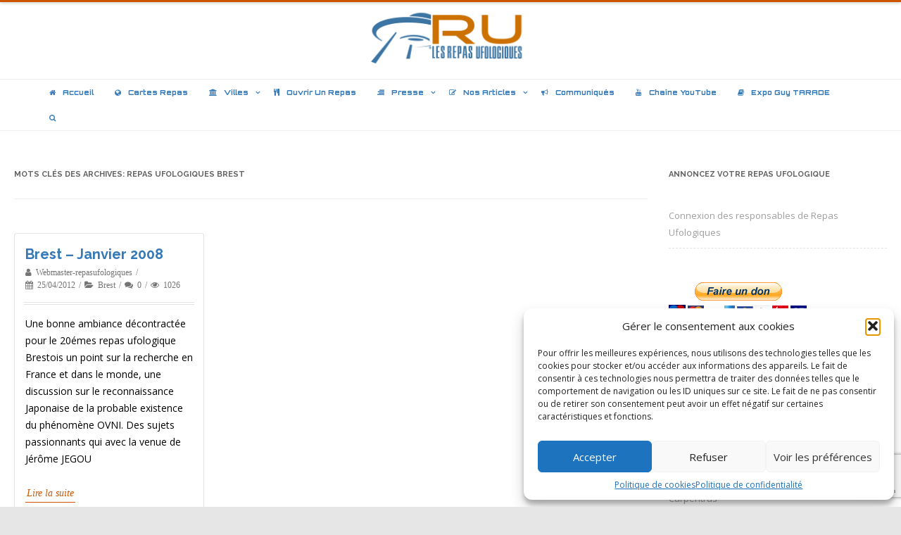

--- FILE ---
content_type: text/html; charset=UTF-8
request_url: https://lesrepasufologiques.org/tag/repas-ufologiques-brest/page/2/
body_size: 33982
content:


<!DOCTYPE html>
<html lang="fr-FR" id="kubio">
<head>

	<meta charset="UTF-8" />
	<meta name="viewport" content="width=device-width" />
	
	<link rel="profile" href="http://gmpg.org/xfn/11" />
	<link rel="pingback" href="https://lesrepasufologiques.org/xmlrpc.php" />
	
	<link href="https://lesrepasufologiques.org/wp-content/plugins/shariff-sharing/dep/shariff.complete.css" rel="stylesheet">
<meta name='robots' content='index, follow, max-image-preview:large, max-snippet:-1, max-video-preview:-1' />

	<!-- This site is optimized with the Yoast SEO plugin v26.8 - https://yoast.com/product/yoast-seo-wordpress/ -->
	<title>repas ufologiques Brest Archives - Page 2 sur 2 - LES REPAS UFOLOGIQUES</title>
	<meta name="description" content="Site de l&#039;association - Les Repas Ufologiques - SIRET : 530 646 918 00017 - APE : 9499Z" />
	<link rel="canonical" href="https://lesrepasufologiques.org/tag/repas-ufologiques-brest/page/2/" />
	<link rel="prev" href="https://lesrepasufologiques.org/tag/repas-ufologiques-brest/" />
	<meta property="og:locale" content="fr_FR" />
	<meta property="og:type" content="article" />
	<meta property="og:title" content="repas ufologiques Brest Archives - Page 2 sur 2 - LES REPAS UFOLOGIQUES" />
	<meta property="og:description" content="Site de l&#039;association - Les Repas Ufologiques - SIRET : 530 646 918 00017 - APE : 9499Z" />
	<meta property="og:url" content="https://lesrepasufologiques.org/tag/repas-ufologiques-brest/" />
	<meta property="og:site_name" content="LES REPAS UFOLOGIQUES" />
	<meta property="og:image" content="https://lesrepasufologiques.org/wp-content/uploads/2018/04/dthumb.jpg" />
	<meta property="og:image:width" content="600" />
	<meta property="og:image:height" content="500" />
	<meta property="og:image:type" content="image/jpeg" />
	<meta name="twitter:card" content="summary_large_image" />
	<script type="application/ld+json" class="yoast-schema-graph">{"@context":"https://schema.org","@graph":[{"@type":"CollectionPage","@id":"https://lesrepasufologiques.org/tag/repas-ufologiques-brest/","url":"https://lesrepasufologiques.org/tag/repas-ufologiques-brest/page/2/","name":"repas ufologiques Brest Archives - Page 2 sur 2 - LES REPAS UFOLOGIQUES","isPartOf":{"@id":"https://lesrepasufologiques.org/#website"},"description":"Site de l'association - Les Repas Ufologiques - SIRET : 530 646 918 00017 - APE : 9499Z","breadcrumb":{"@id":"https://lesrepasufologiques.org/tag/repas-ufologiques-brest/page/2/#breadcrumb"},"inLanguage":"fr-FR"},{"@type":"BreadcrumbList","@id":"https://lesrepasufologiques.org/tag/repas-ufologiques-brest/page/2/#breadcrumb","itemListElement":[{"@type":"ListItem","position":1,"name":"Accueil","item":"https://lesrepasufologiques.org/"},{"@type":"ListItem","position":2,"name":"repas ufologiques Brest"}]},{"@type":"WebSite","@id":"https://lesrepasufologiques.org/#website","url":"https://lesrepasufologiques.org/","name":"LES REPAS UFOLOGIQUES","description":"Site de l&#039;association - Les Repas Ufologiques","publisher":{"@id":"https://lesrepasufologiques.org/#organization"},"potentialAction":[{"@type":"SearchAction","target":{"@type":"EntryPoint","urlTemplate":"https://lesrepasufologiques.org/?s={search_term_string}"},"query-input":{"@type":"PropertyValueSpecification","valueRequired":true,"valueName":"search_term_string"}}],"inLanguage":"fr-FR"},{"@type":"Organization","@id":"https://lesrepasufologiques.org/#organization","name":"Les Repas Ufologiques","url":"https://lesrepasufologiques.org/","logo":{"@type":"ImageObject","inLanguage":"fr-FR","@id":"https://lesrepasufologiques.org/#/schema/logo/image/","url":"https://lesrepasufologiques.org/wp-content/uploads/2018/04/dthumb.jpg","contentUrl":"https://lesrepasufologiques.org/wp-content/uploads/2018/04/dthumb.jpg","width":600,"height":500,"caption":"Les Repas Ufologiques"},"image":{"@id":"https://lesrepasufologiques.org/#/schema/logo/image/"},"sameAs":["https://www.facebook.com/LesRepasUfologiques"]}]}</script>
	<!-- / Yoast SEO plugin. -->


<link rel='dns-prefetch' href='//js.stripe.com' />
<link href='https://fonts.gstatic.com' crossorigin rel='preconnect' />
<link rel="alternate" type="application/rss+xml" title="LES REPAS UFOLOGIQUES &raquo; Flux" href="https://lesrepasufologiques.org/feed/" />
<link rel="alternate" type="application/rss+xml" title="LES REPAS UFOLOGIQUES &raquo; Flux des commentaires" href="https://lesrepasufologiques.org/comments/feed/" />
<link rel="alternate" type="application/rss+xml" title="LES REPAS UFOLOGIQUES &raquo; Flux de l’étiquette repas ufologiques Brest" href="https://lesrepasufologiques.org/tag/repas-ufologiques-brest/feed/" />
		<!-- This site uses the Google Analytics by ExactMetrics plugin v8.9.0 - Using Analytics tracking - https://www.exactmetrics.com/ -->
							<script data-service="google-analytics" data-category="statistics" data-cmplz-src="//www.googletagmanager.com/gtag/js?id=G-1765ZWJ0YT"  data-cfasync="false" data-wpfc-render="false" type="text/plain" async></script>
			<script data-cfasync="false" data-wpfc-render="false" type="text/javascript">
				var em_version = '8.9.0';
				var em_track_user = true;
				var em_no_track_reason = '';
								var ExactMetricsDefaultLocations = {"page_location":"https:\/\/lesrepasufologiques.org\/tag\/repas-ufologiques-brest\/page\/2\/"};
								if ( typeof ExactMetricsPrivacyGuardFilter === 'function' ) {
					var ExactMetricsLocations = (typeof ExactMetricsExcludeQuery === 'object') ? ExactMetricsPrivacyGuardFilter( ExactMetricsExcludeQuery ) : ExactMetricsPrivacyGuardFilter( ExactMetricsDefaultLocations );
				} else {
					var ExactMetricsLocations = (typeof ExactMetricsExcludeQuery === 'object') ? ExactMetricsExcludeQuery : ExactMetricsDefaultLocations;
				}

								var disableStrs = [
										'ga-disable-G-1765ZWJ0YT',
									];

				/* Function to detect opted out users */
				function __gtagTrackerIsOptedOut() {
					for (var index = 0; index < disableStrs.length; index++) {
						if (document.cookie.indexOf(disableStrs[index] + '=true') > -1) {
							return true;
						}
					}

					return false;
				}

				/* Disable tracking if the opt-out cookie exists. */
				if (__gtagTrackerIsOptedOut()) {
					for (var index = 0; index < disableStrs.length; index++) {
						window[disableStrs[index]] = true;
					}
				}

				/* Opt-out function */
				function __gtagTrackerOptout() {
					for (var index = 0; index < disableStrs.length; index++) {
						document.cookie = disableStrs[index] + '=true; expires=Thu, 31 Dec 2099 23:59:59 UTC; path=/';
						window[disableStrs[index]] = true;
					}
				}

				if ('undefined' === typeof gaOptout) {
					function gaOptout() {
						__gtagTrackerOptout();
					}
				}
								window.dataLayer = window.dataLayer || [];

				window.ExactMetricsDualTracker = {
					helpers: {},
					trackers: {},
				};
				if (em_track_user) {
					function __gtagDataLayer() {
						dataLayer.push(arguments);
					}

					function __gtagTracker(type, name, parameters) {
						if (!parameters) {
							parameters = {};
						}

						if (parameters.send_to) {
							__gtagDataLayer.apply(null, arguments);
							return;
						}

						if (type === 'event') {
														parameters.send_to = exactmetrics_frontend.v4_id;
							var hookName = name;
							if (typeof parameters['event_category'] !== 'undefined') {
								hookName = parameters['event_category'] + ':' + name;
							}

							if (typeof ExactMetricsDualTracker.trackers[hookName] !== 'undefined') {
								ExactMetricsDualTracker.trackers[hookName](parameters);
							} else {
								__gtagDataLayer('event', name, parameters);
							}
							
						} else {
							__gtagDataLayer.apply(null, arguments);
						}
					}

					__gtagTracker('js', new Date());
					__gtagTracker('set', {
						'developer_id.dNDMyYj': true,
											});
					if ( ExactMetricsLocations.page_location ) {
						__gtagTracker('set', ExactMetricsLocations);
					}
										__gtagTracker('config', 'G-1765ZWJ0YT', {"forceSSL":"true"} );
										window.gtag = __gtagTracker;										(function () {
						/* https://developers.google.com/analytics/devguides/collection/analyticsjs/ */
						/* ga and __gaTracker compatibility shim. */
						var noopfn = function () {
							return null;
						};
						var newtracker = function () {
							return new Tracker();
						};
						var Tracker = function () {
							return null;
						};
						var p = Tracker.prototype;
						p.get = noopfn;
						p.set = noopfn;
						p.send = function () {
							var args = Array.prototype.slice.call(arguments);
							args.unshift('send');
							__gaTracker.apply(null, args);
						};
						var __gaTracker = function () {
							var len = arguments.length;
							if (len === 0) {
								return;
							}
							var f = arguments[len - 1];
							if (typeof f !== 'object' || f === null || typeof f.hitCallback !== 'function') {
								if ('send' === arguments[0]) {
									var hitConverted, hitObject = false, action;
									if ('event' === arguments[1]) {
										if ('undefined' !== typeof arguments[3]) {
											hitObject = {
												'eventAction': arguments[3],
												'eventCategory': arguments[2],
												'eventLabel': arguments[4],
												'value': arguments[5] ? arguments[5] : 1,
											}
										}
									}
									if ('pageview' === arguments[1]) {
										if ('undefined' !== typeof arguments[2]) {
											hitObject = {
												'eventAction': 'page_view',
												'page_path': arguments[2],
											}
										}
									}
									if (typeof arguments[2] === 'object') {
										hitObject = arguments[2];
									}
									if (typeof arguments[5] === 'object') {
										Object.assign(hitObject, arguments[5]);
									}
									if ('undefined' !== typeof arguments[1].hitType) {
										hitObject = arguments[1];
										if ('pageview' === hitObject.hitType) {
											hitObject.eventAction = 'page_view';
										}
									}
									if (hitObject) {
										action = 'timing' === arguments[1].hitType ? 'timing_complete' : hitObject.eventAction;
										hitConverted = mapArgs(hitObject);
										__gtagTracker('event', action, hitConverted);
									}
								}
								return;
							}

							function mapArgs(args) {
								var arg, hit = {};
								var gaMap = {
									'eventCategory': 'event_category',
									'eventAction': 'event_action',
									'eventLabel': 'event_label',
									'eventValue': 'event_value',
									'nonInteraction': 'non_interaction',
									'timingCategory': 'event_category',
									'timingVar': 'name',
									'timingValue': 'value',
									'timingLabel': 'event_label',
									'page': 'page_path',
									'location': 'page_location',
									'title': 'page_title',
									'referrer' : 'page_referrer',
								};
								for (arg in args) {
																		if (!(!args.hasOwnProperty(arg) || !gaMap.hasOwnProperty(arg))) {
										hit[gaMap[arg]] = args[arg];
									} else {
										hit[arg] = args[arg];
									}
								}
								return hit;
							}

							try {
								f.hitCallback();
							} catch (ex) {
							}
						};
						__gaTracker.create = newtracker;
						__gaTracker.getByName = newtracker;
						__gaTracker.getAll = function () {
							return [];
						};
						__gaTracker.remove = noopfn;
						__gaTracker.loaded = true;
						window['__gaTracker'] = __gaTracker;
					})();
									} else {
										console.log("");
					(function () {
						function __gtagTracker() {
							return null;
						}

						window['__gtagTracker'] = __gtagTracker;
						window['gtag'] = __gtagTracker;
					})();
									}
			</script>
			
							<!-- / Google Analytics by ExactMetrics -->
		<link rel='stylesheet' id='ai1ec_style-css' href='//lesrepasufologiques.org/wp-content/plugins/all-in-one-event-calendar/public/themes-ai1ec/vortex/css/ai1ec_parsed_css.css?ver=3.0.0' type='text/css' media='all' />
<link rel='stylesheet' id='layerslider-css' href='https://lesrepasufologiques.org/wp-content/plugins/LayerSlider/static/layerslider/css/layerslider.css?ver=6.9.2' type='text/css' media='all' />
<link rel='stylesheet' id='sby_styles-css' href='https://lesrepasufologiques.org/wp-content/plugins/feeds-for-youtube/css/sb-youtube-free.min.css?ver=2.4.0' type='text/css' media='all' />
<style id='wp-emoji-styles-inline-css' type='text/css'>

	img.wp-smiley, img.emoji {
		display: inline !important;
		border: none !important;
		box-shadow: none !important;
		height: 1em !important;
		width: 1em !important;
		margin: 0 0.07em !important;
		vertical-align: -0.1em !important;
		background: none !important;
		padding: 0 !important;
	}
/*# sourceURL=wp-emoji-styles-inline-css */
</style>
<link rel='stylesheet' id='wp-block-library-css' href='https://lesrepasufologiques.org/wp-includes/css/dist/block-library/style.min.css?ver=6.9' type='text/css' media='all' />
<style id='global-styles-inline-css' type='text/css'>
:root{--wp--preset--aspect-ratio--square: 1;--wp--preset--aspect-ratio--4-3: 4/3;--wp--preset--aspect-ratio--3-4: 3/4;--wp--preset--aspect-ratio--3-2: 3/2;--wp--preset--aspect-ratio--2-3: 2/3;--wp--preset--aspect-ratio--16-9: 16/9;--wp--preset--aspect-ratio--9-16: 9/16;--wp--preset--color--black: #000000;--wp--preset--color--cyan-bluish-gray: #abb8c3;--wp--preset--color--white: #ffffff;--wp--preset--color--pale-pink: #f78da7;--wp--preset--color--vivid-red: #cf2e2e;--wp--preset--color--luminous-vivid-orange: #ff6900;--wp--preset--color--luminous-vivid-amber: #fcb900;--wp--preset--color--light-green-cyan: #7bdcb5;--wp--preset--color--vivid-green-cyan: #00d084;--wp--preset--color--pale-cyan-blue: #8ed1fc;--wp--preset--color--vivid-cyan-blue: #0693e3;--wp--preset--color--vivid-purple: #9b51e0;--wp--preset--color--kubio-color-1: rgba(var(--kubio-color-1), 1);--wp--preset--color--kubio-color-2: rgba(var(--kubio-color-2), 1);--wp--preset--color--kubio-color-3: rgba(var(--kubio-color-3), 1);--wp--preset--color--kubio-color-4: rgba(var(--kubio-color-4), 1);--wp--preset--color--kubio-color-5: rgba(var(--kubio-color-5), 1);--wp--preset--color--kubio-color-6: rgba(var(--kubio-color-6), 1);--wp--preset--gradient--vivid-cyan-blue-to-vivid-purple: linear-gradient(135deg,rgb(6,147,227) 0%,rgb(155,81,224) 100%);--wp--preset--gradient--light-green-cyan-to-vivid-green-cyan: linear-gradient(135deg,rgb(122,220,180) 0%,rgb(0,208,130) 100%);--wp--preset--gradient--luminous-vivid-amber-to-luminous-vivid-orange: linear-gradient(135deg,rgb(252,185,0) 0%,rgb(255,105,0) 100%);--wp--preset--gradient--luminous-vivid-orange-to-vivid-red: linear-gradient(135deg,rgb(255,105,0) 0%,rgb(207,46,46) 100%);--wp--preset--gradient--very-light-gray-to-cyan-bluish-gray: linear-gradient(135deg,rgb(238,238,238) 0%,rgb(169,184,195) 100%);--wp--preset--gradient--cool-to-warm-spectrum: linear-gradient(135deg,rgb(74,234,220) 0%,rgb(151,120,209) 20%,rgb(207,42,186) 40%,rgb(238,44,130) 60%,rgb(251,105,98) 80%,rgb(254,248,76) 100%);--wp--preset--gradient--blush-light-purple: linear-gradient(135deg,rgb(255,206,236) 0%,rgb(152,150,240) 100%);--wp--preset--gradient--blush-bordeaux: linear-gradient(135deg,rgb(254,205,165) 0%,rgb(254,45,45) 50%,rgb(107,0,62) 100%);--wp--preset--gradient--luminous-dusk: linear-gradient(135deg,rgb(255,203,112) 0%,rgb(199,81,192) 50%,rgb(65,88,208) 100%);--wp--preset--gradient--pale-ocean: linear-gradient(135deg,rgb(255,245,203) 0%,rgb(182,227,212) 50%,rgb(51,167,181) 100%);--wp--preset--gradient--electric-grass: linear-gradient(135deg,rgb(202,248,128) 0%,rgb(113,206,126) 100%);--wp--preset--gradient--midnight: linear-gradient(135deg,rgb(2,3,129) 0%,rgb(40,116,252) 100%);--wp--preset--font-size--small: 13px;--wp--preset--font-size--medium: 20px;--wp--preset--font-size--large: 36px;--wp--preset--font-size--x-large: 42px;--wp--preset--spacing--20: 0.44rem;--wp--preset--spacing--30: 0.67rem;--wp--preset--spacing--40: 1rem;--wp--preset--spacing--50: 1.5rem;--wp--preset--spacing--60: 2.25rem;--wp--preset--spacing--70: 3.38rem;--wp--preset--spacing--80: 5.06rem;--wp--preset--shadow--natural: 6px 6px 9px rgba(0, 0, 0, 0.2);--wp--preset--shadow--deep: 12px 12px 50px rgba(0, 0, 0, 0.4);--wp--preset--shadow--sharp: 6px 6px 0px rgba(0, 0, 0, 0.2);--wp--preset--shadow--outlined: 6px 6px 0px -3px rgb(255, 255, 255), 6px 6px rgb(0, 0, 0);--wp--preset--shadow--crisp: 6px 6px 0px rgb(0, 0, 0);}:where(.is-layout-flex){gap: 0.5em;}:where(.is-layout-grid){gap: 0.5em;}body .is-layout-flex{display: flex;}.is-layout-flex{flex-wrap: wrap;align-items: center;}.is-layout-flex > :is(*, div){margin: 0;}body .is-layout-grid{display: grid;}.is-layout-grid > :is(*, div){margin: 0;}:where(.wp-block-columns.is-layout-flex){gap: 2em;}:where(.wp-block-columns.is-layout-grid){gap: 2em;}:where(.wp-block-post-template.is-layout-flex){gap: 1.25em;}:where(.wp-block-post-template.is-layout-grid){gap: 1.25em;}.has-black-color{color: var(--wp--preset--color--black) !important;}.has-cyan-bluish-gray-color{color: var(--wp--preset--color--cyan-bluish-gray) !important;}.has-white-color{color: var(--wp--preset--color--white) !important;}.has-pale-pink-color{color: var(--wp--preset--color--pale-pink) !important;}.has-vivid-red-color{color: var(--wp--preset--color--vivid-red) !important;}.has-luminous-vivid-orange-color{color: var(--wp--preset--color--luminous-vivid-orange) !important;}.has-luminous-vivid-amber-color{color: var(--wp--preset--color--luminous-vivid-amber) !important;}.has-light-green-cyan-color{color: var(--wp--preset--color--light-green-cyan) !important;}.has-vivid-green-cyan-color{color: var(--wp--preset--color--vivid-green-cyan) !important;}.has-pale-cyan-blue-color{color: var(--wp--preset--color--pale-cyan-blue) !important;}.has-vivid-cyan-blue-color{color: var(--wp--preset--color--vivid-cyan-blue) !important;}.has-vivid-purple-color{color: var(--wp--preset--color--vivid-purple) !important;}.has-kubio-color-1-color{color: var(--wp--preset--color--kubio-color-1) !important;}.has-kubio-color-2-color{color: var(--wp--preset--color--kubio-color-2) !important;}.has-kubio-color-3-color{color: var(--wp--preset--color--kubio-color-3) !important;}.has-kubio-color-4-color{color: var(--wp--preset--color--kubio-color-4) !important;}.has-kubio-color-5-color{color: var(--wp--preset--color--kubio-color-5) !important;}.has-kubio-color-6-color{color: var(--wp--preset--color--kubio-color-6) !important;}.has-black-background-color{background-color: var(--wp--preset--color--black) !important;}.has-cyan-bluish-gray-background-color{background-color: var(--wp--preset--color--cyan-bluish-gray) !important;}.has-white-background-color{background-color: var(--wp--preset--color--white) !important;}.has-pale-pink-background-color{background-color: var(--wp--preset--color--pale-pink) !important;}.has-vivid-red-background-color{background-color: var(--wp--preset--color--vivid-red) !important;}.has-luminous-vivid-orange-background-color{background-color: var(--wp--preset--color--luminous-vivid-orange) !important;}.has-luminous-vivid-amber-background-color{background-color: var(--wp--preset--color--luminous-vivid-amber) !important;}.has-light-green-cyan-background-color{background-color: var(--wp--preset--color--light-green-cyan) !important;}.has-vivid-green-cyan-background-color{background-color: var(--wp--preset--color--vivid-green-cyan) !important;}.has-pale-cyan-blue-background-color{background-color: var(--wp--preset--color--pale-cyan-blue) !important;}.has-vivid-cyan-blue-background-color{background-color: var(--wp--preset--color--vivid-cyan-blue) !important;}.has-vivid-purple-background-color{background-color: var(--wp--preset--color--vivid-purple) !important;}.has-kubio-color-1-background-color{background-color: var(--wp--preset--color--kubio-color-1) !important;}.has-kubio-color-2-background-color{background-color: var(--wp--preset--color--kubio-color-2) !important;}.has-kubio-color-3-background-color{background-color: var(--wp--preset--color--kubio-color-3) !important;}.has-kubio-color-4-background-color{background-color: var(--wp--preset--color--kubio-color-4) !important;}.has-kubio-color-5-background-color{background-color: var(--wp--preset--color--kubio-color-5) !important;}.has-kubio-color-6-background-color{background-color: var(--wp--preset--color--kubio-color-6) !important;}.has-black-border-color{border-color: var(--wp--preset--color--black) !important;}.has-cyan-bluish-gray-border-color{border-color: var(--wp--preset--color--cyan-bluish-gray) !important;}.has-white-border-color{border-color: var(--wp--preset--color--white) !important;}.has-pale-pink-border-color{border-color: var(--wp--preset--color--pale-pink) !important;}.has-vivid-red-border-color{border-color: var(--wp--preset--color--vivid-red) !important;}.has-luminous-vivid-orange-border-color{border-color: var(--wp--preset--color--luminous-vivid-orange) !important;}.has-luminous-vivid-amber-border-color{border-color: var(--wp--preset--color--luminous-vivid-amber) !important;}.has-light-green-cyan-border-color{border-color: var(--wp--preset--color--light-green-cyan) !important;}.has-vivid-green-cyan-border-color{border-color: var(--wp--preset--color--vivid-green-cyan) !important;}.has-pale-cyan-blue-border-color{border-color: var(--wp--preset--color--pale-cyan-blue) !important;}.has-vivid-cyan-blue-border-color{border-color: var(--wp--preset--color--vivid-cyan-blue) !important;}.has-vivid-purple-border-color{border-color: var(--wp--preset--color--vivid-purple) !important;}.has-kubio-color-1-border-color{border-color: var(--wp--preset--color--kubio-color-1) !important;}.has-kubio-color-2-border-color{border-color: var(--wp--preset--color--kubio-color-2) !important;}.has-kubio-color-3-border-color{border-color: var(--wp--preset--color--kubio-color-3) !important;}.has-kubio-color-4-border-color{border-color: var(--wp--preset--color--kubio-color-4) !important;}.has-kubio-color-5-border-color{border-color: var(--wp--preset--color--kubio-color-5) !important;}.has-kubio-color-6-border-color{border-color: var(--wp--preset--color--kubio-color-6) !important;}.has-vivid-cyan-blue-to-vivid-purple-gradient-background{background: var(--wp--preset--gradient--vivid-cyan-blue-to-vivid-purple) !important;}.has-light-green-cyan-to-vivid-green-cyan-gradient-background{background: var(--wp--preset--gradient--light-green-cyan-to-vivid-green-cyan) !important;}.has-luminous-vivid-amber-to-luminous-vivid-orange-gradient-background{background: var(--wp--preset--gradient--luminous-vivid-amber-to-luminous-vivid-orange) !important;}.has-luminous-vivid-orange-to-vivid-red-gradient-background{background: var(--wp--preset--gradient--luminous-vivid-orange-to-vivid-red) !important;}.has-very-light-gray-to-cyan-bluish-gray-gradient-background{background: var(--wp--preset--gradient--very-light-gray-to-cyan-bluish-gray) !important;}.has-cool-to-warm-spectrum-gradient-background{background: var(--wp--preset--gradient--cool-to-warm-spectrum) !important;}.has-blush-light-purple-gradient-background{background: var(--wp--preset--gradient--blush-light-purple) !important;}.has-blush-bordeaux-gradient-background{background: var(--wp--preset--gradient--blush-bordeaux) !important;}.has-luminous-dusk-gradient-background{background: var(--wp--preset--gradient--luminous-dusk) !important;}.has-pale-ocean-gradient-background{background: var(--wp--preset--gradient--pale-ocean) !important;}.has-electric-grass-gradient-background{background: var(--wp--preset--gradient--electric-grass) !important;}.has-midnight-gradient-background{background: var(--wp--preset--gradient--midnight) !important;}.has-small-font-size{font-size: var(--wp--preset--font-size--small) !important;}.has-medium-font-size{font-size: var(--wp--preset--font-size--medium) !important;}.has-large-font-size{font-size: var(--wp--preset--font-size--large) !important;}.has-x-large-font-size{font-size: var(--wp--preset--font-size--x-large) !important;}
/*# sourceURL=global-styles-inline-css */
</style>

<style id='classic-theme-styles-inline-css' type='text/css'>
/*! This file is auto-generated */
.wp-block-button__link{color:#fff;background-color:#32373c;border-radius:9999px;box-shadow:none;text-decoration:none;padding:calc(.667em + 2px) calc(1.333em + 2px);font-size:1.125em}.wp-block-file__button{background:#32373c;color:#fff;text-decoration:none}
/*# sourceURL=/wp-includes/css/classic-themes.min.css */
</style>
<link rel='stylesheet' id='contact-form-7-css' href='https://lesrepasufologiques.org/wp-content/plugins/contact-form-7/includes/css/styles.css?ver=6.1.3' type='text/css' media='all' />
<link rel='stylesheet' id='wpedon-css' href='https://lesrepasufologiques.org/wp-content/plugins/easy-paypal-donation/assets/css/wpedon.css?ver=1.5.1' type='text/css' media='all' />
<link rel='stylesheet' id='hello-asso-css' href='https://lesrepasufologiques.org/wp-content/plugins/helloasso/public/css/hello-asso-public.css?ver=1.1.22' type='text/css' media='all' />
<link rel='stylesheet' id='kubio-local-google-fonts-css' href='https://lesrepasufologiques.org?action=kubio_get_google_font_css&#038;key=0b049d7031b2f0b71f4903eca9736802&#038;ver=0b049d7031b2f0b71f4903eca9736802' type='text/css' media='all' />
<link rel='stylesheet' id='kubio-block-library-css' href='https://lesrepasufologiques.org/wp-content/plugins/kubio/build/block-library/style.css?ver=1764713770' type='text/css' media='all' />
<style id='kubio-block-library-inline-css' type='text/css'>
.kubio-shape-circles{background-image:url('https://lesrepasufologiques.org/wp-content/plugins/kubio/lib/shapes/header-shapes/circles.png')}.kubio-shape-10degree-stripes{background-image:url('https://lesrepasufologiques.org/wp-content/plugins/kubio/lib/shapes/header-shapes/10degree-stripes.png')}.kubio-shape-rounded-squares-blue{background-image:url('https://lesrepasufologiques.org/wp-content/plugins/kubio/lib/shapes/header-shapes/rounded-squares-blue.png')}.kubio-shape-many-rounded-squares-blue{background-image:url('https://lesrepasufologiques.org/wp-content/plugins/kubio/lib/shapes/header-shapes/many-rounded-squares-blue.png')}.kubio-shape-two-circles{background-image:url('https://lesrepasufologiques.org/wp-content/plugins/kubio/lib/shapes/header-shapes/two-circles.png')}.kubio-shape-circles-2{background-image:url('https://lesrepasufologiques.org/wp-content/plugins/kubio/lib/shapes/header-shapes/circles-2.png')}.kubio-shape-circles-3{background-image:url('https://lesrepasufologiques.org/wp-content/plugins/kubio/lib/shapes/header-shapes/circles-3.png')}.kubio-shape-circles-gradient{background-image:url('https://lesrepasufologiques.org/wp-content/plugins/kubio/lib/shapes/header-shapes/circles-gradient.png')}.kubio-shape-circles-white-gradient{background-image:url('https://lesrepasufologiques.org/wp-content/plugins/kubio/lib/shapes/header-shapes/circles-white-gradient.png')}.kubio-shape-waves{background-image:url('https://lesrepasufologiques.org/wp-content/plugins/kubio/lib/shapes/header-shapes/waves.png')}.kubio-shape-waves-inverted{background-image:url('https://lesrepasufologiques.org/wp-content/plugins/kubio/lib/shapes/header-shapes/waves-inverted.png')}.kubio-shape-dots{background-image:url('https://lesrepasufologiques.org/wp-content/plugins/kubio/lib/shapes/header-shapes/dots.png')}.kubio-shape-left-tilted-lines{background-image:url('https://lesrepasufologiques.org/wp-content/plugins/kubio/lib/shapes/header-shapes/left-tilted-lines.png')}.kubio-shape-right-tilted-lines{background-image:url('https://lesrepasufologiques.org/wp-content/plugins/kubio/lib/shapes/header-shapes/right-tilted-lines.png')}.kubio-shape-right-tilted-strips{background-image:url('https://lesrepasufologiques.org/wp-content/plugins/kubio/lib/shapes/header-shapes/right-tilted-strips.png')}.kubio-shape-doodle{background-image:url('https://lesrepasufologiques.org/wp-content/plugins/kubio/lib/shapes/header-shapes/doodle.png')}.kubio-shape-falling-stars{background-image:url('https://lesrepasufologiques.org/wp-content/plugins/kubio/lib/shapes/header-shapes/falling-stars.png')}.kubio-shape-grain{background-image:url('https://lesrepasufologiques.org/wp-content/plugins/kubio/lib/shapes/header-shapes/grain.png')}.kubio-shape-poly1{background-image:url('https://lesrepasufologiques.org/wp-content/plugins/kubio/lib/shapes/header-shapes/poly1.png')}.kubio-shape-poly2{background-image:url('https://lesrepasufologiques.org/wp-content/plugins/kubio/lib/shapes/header-shapes/poly2.png')}.kubio-shape-wavy-lines{background-image:url('https://lesrepasufologiques.org/wp-content/plugins/kubio/lib/shapes/header-shapes/wavy-lines.png')}

:root { --kubio-color-1:3,169,244;--kubio-color-2:247,144,7;--kubio-color-3:0,191,135;--kubio-color-4:102,50,255;--kubio-color-5:255,255,255;--kubio-color-6:30,30,30;--kubio-color-1-variant-1:165,219,243;--kubio-color-1-variant-2:84,194,243;--kubio-color-1-variant-3:3,169,244;--kubio-color-1-variant-4:1,110,158;--kubio-color-1-variant-5:1,51,73;--kubio-color-2-variant-1:246,214,171;--kubio-color-2-variant-2:246,179,89;--kubio-color-2-variant-3:247,144,7;--kubio-color-2-variant-4:161,94,4;--kubio-color-2-variant-5:76,44,2;--kubio-color-3-variant-1:127,190,172;--kubio-color-3-variant-2:63,190,153;--kubio-color-3-variant-3:0,191,135;--kubio-color-3-variant-4:0,105,74;--kubio-color-3-variant-5:0,20,14;--kubio-color-4-variant-1:228,220,255;--kubio-color-4-variant-2:165,135,255;--kubio-color-4-variant-3:102,50,255;--kubio-color-4-variant-4:67,33,169;--kubio-color-4-variant-5:33,16,84;--kubio-color-5-variant-1:255,255,255;--kubio-color-5-variant-2:204,204,204;--kubio-color-5-variant-3:153,153,153;--kubio-color-5-variant-4:101,101,101;--kubio-color-5-variant-5:50,50,50;--kubio-color-6-variant-1:233,233,233;--kubio-color-6-variant-2:182,182,182;--kubio-color-6-variant-3:131,131,131;--kubio-color-6-variant-4:80,80,80;--kubio-color-6-variant-5:30,30,30 } .has-kubio-color-1-color{color:rgb(var(--kubio-color-1))} .has-kubio-color-1-background-color{background-color:rgb(var(--kubio-color-1))} [data-kubio] .has-kubio-color-1-color{color:rgb(var(--kubio-color-1))} [data-kubio] .has-kubio-color-1-background-color{background-color:rgb(var(--kubio-color-1))} .has-kubio-color-2-color{color:rgb(var(--kubio-color-2))} .has-kubio-color-2-background-color{background-color:rgb(var(--kubio-color-2))} [data-kubio] .has-kubio-color-2-color{color:rgb(var(--kubio-color-2))} [data-kubio] .has-kubio-color-2-background-color{background-color:rgb(var(--kubio-color-2))} .has-kubio-color-3-color{color:rgb(var(--kubio-color-3))} .has-kubio-color-3-background-color{background-color:rgb(var(--kubio-color-3))} [data-kubio] .has-kubio-color-3-color{color:rgb(var(--kubio-color-3))} [data-kubio] .has-kubio-color-3-background-color{background-color:rgb(var(--kubio-color-3))} .has-kubio-color-4-color{color:rgb(var(--kubio-color-4))} .has-kubio-color-4-background-color{background-color:rgb(var(--kubio-color-4))} [data-kubio] .has-kubio-color-4-color{color:rgb(var(--kubio-color-4))} [data-kubio] .has-kubio-color-4-background-color{background-color:rgb(var(--kubio-color-4))} .has-kubio-color-5-color{color:rgb(var(--kubio-color-5))} .has-kubio-color-5-background-color{background-color:rgb(var(--kubio-color-5))} [data-kubio] .has-kubio-color-5-color{color:rgb(var(--kubio-color-5))} [data-kubio] .has-kubio-color-5-background-color{background-color:rgb(var(--kubio-color-5))} .has-kubio-color-6-color{color:rgb(var(--kubio-color-6))} .has-kubio-color-6-background-color{background-color:rgb(var(--kubio-color-6))} [data-kubio] .has-kubio-color-6-color{color:rgb(var(--kubio-color-6))} [data-kubio] .has-kubio-color-6-background-color{background-color:rgb(var(--kubio-color-6))}



.h-y-container > *:not(:last-child),.h-x-container-inner > *{margin-bottom:20px;}.h-x-container-inner,.h-column__content > .h-x-container > *:last-child,.h-y-container > .kubio-block-inserter{margin-bottom:-20px;}.h-x-container-inner{margin-left:-10px;margin-right:-10px;}.h-x-container-inner > *{padding-left:10px;padding-right:10px;}[data-kubio] a:not([class*=wp-block-button]),.with-kubio-global-style a:not([class*=wp-block-button]),a:not([class*=wp-block-button])[data-kubio],.wp-block-woocommerce-mini-cart-contents a:not([class*=wp-block-button]){font-family:Open Sans,Helvetica, Arial, Sans-Serif, serif;font-weight:400;font-size:1em;line-height:1.5;text-decoration:none;color:rgba(var(--kubio-color-1),1);}[data-kubio] a:not([class*=wp-block-button]):hover,.with-kubio-global-style a:not([class*=wp-block-button]):hover,a:not([class*=wp-block-button])[data-kubio]:hover,.wp-block-woocommerce-mini-cart-contents a:not([class*=wp-block-button]):hover{color:rgba(var(--kubio-color-1-variant-4),1);}[data-kubio] h1,.with-kubio-global-style h1,h1[data-kubio],.wp-block-woocommerce-mini-cart-contents h1{font-family:Open Sans,Helvetica, Arial, Sans-Serif, serif;font-weight:300;font-size:3.375em;line-height:1.26;text-transform:none;color:rgba(var(--kubio-color-6),1);}[data-kubio] h2,.with-kubio-global-style h2,h2[data-kubio],.wp-block-woocommerce-mini-cart-contents h2{font-family:Open Sans,Helvetica, Arial, Sans-Serif, serif;font-weight:300;font-size:2.625em;line-height:1.143;text-transform:none;color:rgba(var(--kubio-color-6),1);}[data-kubio] h3,.with-kubio-global-style h3,h3[data-kubio],.wp-block-woocommerce-mini-cart-contents h3{font-family:Open Sans,Helvetica, Arial, Sans-Serif, serif;font-weight:300;font-size:2.25em;line-height:1.25;text-transform:none;color:rgba(var(--kubio-color-6),1);}[data-kubio] h4,.with-kubio-global-style h4,h4[data-kubio],.wp-block-woocommerce-mini-cart-contents h4{font-family:Open Sans,Helvetica, Arial, Sans-Serif, serif;font-weight:600;font-size:1.25em;line-height:1.6;text-transform:none;color:rgba(var(--kubio-color-6),1);}[data-kubio] h5,.with-kubio-global-style h5,h5[data-kubio],.wp-block-woocommerce-mini-cart-contents h5{font-family:Open Sans,Helvetica, Arial, Sans-Serif, serif;font-weight:600;font-size:1.125em;line-height:1.55;text-transform:none;color:#000000;}[data-kubio] h6,.with-kubio-global-style h6,h6[data-kubio],.wp-block-woocommerce-mini-cart-contents h6{font-family:Open Sans,Helvetica, Arial, Sans-Serif, serif;font-weight:600;font-size:1em;line-height:1.6;letter-spacing:1px;text-transform:uppercase;color:rgba(var(--kubio-color-6),1);}[data-kubio],.with-kubio-global-style,[data-kubio] p,.with-kubio-global-style p,p[data-kubio],.wp-block-woocommerce-mini-cart-contents{font-family:Open Sans,Helvetica, Arial, Sans-Serif, serif;font-weight:400;font-size:16px;line-height:1.6;text-transform:none;color:rgba(var(--kubio-color-6-variant-4),1);}[data-kubio] .h-lead,.with-kubio-global-style .h-lead,.h-lead[data-kubio]{font-family:Open Sans,Helvetica, Arial, Sans-Serif, serif;font-weight:300;font-size:1.25em;line-height:1.5;text-transform:none;color:rgba(var(--kubio-color-6-variant-4),1);}div.h-section-global-spacing{padding-top:90px;padding-bottom:90px;}.h-global-transition,.h-global-transition-all,.h-global-transition-all *{transition-duration:1s;}[data-kubio] input[type='color'],[data-kubio] input[type='date'],[data-kubio] input[type='datetime'],[data-kubio] input[type='datetime-local'],[data-kubio] input[type='email'],[data-kubio] input[type='month'],[data-kubio] input[type='number'],[data-kubio] input[type='password'],[data-kubio] input[type='search'],[data-kubio] input[type='tel'],[data-kubio] input[type='text'],[data-kubio] input[type='url'],[data-kubio] input[type='week'],[data-kubio] input[type='time'],[data-kubio] input:not([type]),[data-kubio] textarea,[data-kubio] select{font-family:Open Sans,Helvetica, Arial, Sans-Serif, serif;font-weight:400;font-size:16px;line-height:1.6;text-transform:none;background-color:rgba(var(--kubio-color-5),1);border-top-color:rgba(var(--kubio-color-5-variant-2),1);border-top-width:1px;border-top-style:solid;border-right-color:rgba(var(--kubio-color-5-variant-2),1);border-right-width:1px;border-right-style:solid;border-bottom-color:rgba(var(--kubio-color-5-variant-2),1);border-bottom-width:1px;border-bottom-style:solid;border-left-color:rgba(var(--kubio-color-5-variant-2),1);border-left-width:1px;border-left-style:solid;border-top-left-radius:4px;border-top-right-radius:4px;border-bottom-left-radius:4px;border-bottom-right-radius:4px;padding-top:4px;padding-bottom:4px;padding-left:10px;padding-right:10px;margin-bottom:10px;}[data-kubio] input[type='color']:hover,[data-kubio] input[type='date']:hover,[data-kubio] input[type='datetime']:hover,[data-kubio] input[type='datetime-local']:hover,[data-kubio] input[type='email']:hover,[data-kubio] input[type='month']:hover,[data-kubio] input[type='number']:hover,[data-kubio] input[type='password']:hover,[data-kubio] input[type='search']:hover,[data-kubio] input[type='tel']:hover,[data-kubio] input[type='text']:hover,[data-kubio] input[type='url']:hover,[data-kubio] input[type='week']:hover,[data-kubio] input[type='time']:hover,[data-kubio] input:not([type]):hover,[data-kubio] textarea:hover,[data-kubio] select:hover{color:rgba(var(--kubio-color-6),1);border-top-color:rgba(var(--kubio-color-6-variant-1),1);border-right-color:rgba(var(--kubio-color-6-variant-1),1);border-bottom-color:rgba(var(--kubio-color-6-variant-1),1);border-left-color:rgba(var(--kubio-color-6-variant-1),1);}[data-kubio] input[type='color']:focus,[data-kubio] input[type='date']:focus,[data-kubio] input[type='datetime']:focus,[data-kubio] input[type='datetime-local']:focus,[data-kubio] input[type='email']:focus,[data-kubio] input[type='month']:focus,[data-kubio] input[type='number']:focus,[data-kubio] input[type='password']:focus,[data-kubio] input[type='search']:focus,[data-kubio] input[type='tel']:focus,[data-kubio] input[type='text']:focus,[data-kubio] input[type='url']:focus,[data-kubio] input[type='week']:focus,[data-kubio] input[type='time']:focus,[data-kubio] input:not([type]):focus,[data-kubio] textarea:focus,[data-kubio] select:focus{color:rgba(var(--kubio-color-6),1);border-top-color:rgba(var(--kubio-color-1),1);border-right-color:rgba(var(--kubio-color-1),1);border-bottom-color:rgba(var(--kubio-color-1),1);border-left-color:rgba(var(--kubio-color-1),1);}[data-kubio] input[type='button'],[data-kubio] button:where(:not(.wp-block-accordion-heading__toggle):not(.wp-block-navigation-submenu__toggle):not(.wc-block-mini-cart__button):not(.wp-block-woocommerce-accordion-header .accordion-item__toggle)){background-color:rgba(var(--kubio-color-1),1);border-top-color:rgba(var(--kubio-color-1),1);border-top-width:2px;border-top-style:solid;border-right-color:rgba(var(--kubio-color-1),1);border-right-width:2px;border-right-style:solid;border-bottom-color:rgba(var(--kubio-color-1),1);border-bottom-width:2px;border-bottom-style:solid;border-left-color:rgba(var(--kubio-color-1),1);border-left-width:2px;border-left-style:solid;border-top-left-radius:4px;border-top-right-radius:4px;border-bottom-left-radius:4px;border-bottom-right-radius:4px;color:rgba(var(--kubio-color-5),1);padding-top:8px;padding-bottom:8px;padding-left:25px;padding-right:24px;}[data-kubio] input[type='button']:hover,[data-kubio] button:where(:not(.wp-block-accordion-heading__toggle):not(.wp-block-navigation-submenu__toggle):not(.wc-block-mini-cart__button):not(.wp-block-woocommerce-accordion-header .accordion-item__toggle)):hover{background-color:rgba(var(--kubio-color-1-variant-4),1);border-top-color:rgba(var(--kubio-color-1-variant-4),1);border-right-color:rgba(var(--kubio-color-1-variant-4),1);border-bottom-color:rgba(var(--kubio-color-1-variant-4),1);border-left-color:rgba(var(--kubio-color-1-variant-4),1);}[data-kubio] input[type='button']:disabled,[data-kubio] button:where(:not(.wp-block-accordion-heading__toggle):not(.wp-block-navigation-submenu__toggle):not(.wc-block-mini-cart__button):not(.wp-block-woocommerce-accordion-header .accordion-item__toggle)):disabled,[data-kubio] input[type='button'][disabled],[data-kubio] button:where(:not(.wp-block-accordion-heading__toggle):not(.wp-block-navigation-submenu__toggle):not(.wc-block-mini-cart__button):not(.wp-block-woocommerce-accordion-header .accordion-item__toggle))[disabled]{background-color:rgba(var(--kubio-color-5-variant-2),1);border-top-color:rgba(var(--kubio-color-5-variant-2),1);border-right-color:rgba(var(--kubio-color-5-variant-2),1);border-bottom-color:rgba(var(--kubio-color-5-variant-2),1);border-left-color:rgba(var(--kubio-color-5-variant-2),1);color:rgba(var(--kubio-color-5-variant-3),1);}[data-kubio] input[type='submit'],[data-kubio] button[type='submit']{border-top-color:rgba(var(--kubio-color-1),1);border-top-width:2px;border-top-style:solid;border-right-color:rgba(var(--kubio-color-1),1);border-right-width:2px;border-right-style:solid;border-bottom-color:rgba(var(--kubio-color-1),1);border-bottom-width:2px;border-bottom-style:solid;border-left-color:rgba(var(--kubio-color-1),1);border-left-width:2px;border-left-style:solid;border-top-left-radius:4px;border-top-right-radius:4px;border-bottom-left-radius:4px;border-bottom-right-radius:4px;color:rgba(var(--kubio-color-5),1);padding-top:8px;padding-bottom:8px;padding-left:25px;padding-right:24px;background-color:rgba(var(--kubio-color-1),1);}[data-kubio] input[type='submit']:hover,[data-kubio] button[type='submit']:hover{border-top-color:rgba(var(--kubio-color-1-variant-4),1);border-right-color:rgba(var(--kubio-color-1-variant-4),1);border-bottom-color:rgba(var(--kubio-color-1-variant-4),1);border-left-color:rgba(var(--kubio-color-1-variant-4),1);background-color:rgba(var(--kubio-color-1-variant-4),1);}[data-kubio] input[type='submit']:disabled,[data-kubio] input[type='submit'][disabled],[data-kubio] button[type='submit']:disabled,[data-kubio] button[type='submit'][disabled]{border-top-color:rgba(var(--kubio-color-5-variant-2),1);border-right-color:rgba(var(--kubio-color-5-variant-2),1);border-bottom-color:rgba(var(--kubio-color-5-variant-2),1);border-left-color:rgba(var(--kubio-color-5-variant-2),1);color:rgba(var(--kubio-color-5-variant-3),1);background-color:rgba(var(--kubio-color-5-variant-2),1);}[data-kubio] input[type='reset'],[data-kubio] button[type='reset']{background-color:rgba(var(--kubio-color-1-variant-1),1);border-top-color:rgba(var(--kubio-color-1-variant-1),1);border-top-width:2px;border-top-style:solid;border-right-color:rgba(var(--kubio-color-1-variant-1),1);border-right-width:2px;border-right-style:solid;border-bottom-color:rgba(var(--kubio-color-1-variant-1),1);border-bottom-width:2px;border-bottom-style:solid;border-left-color:rgba(var(--kubio-color-1-variant-1),1);border-left-width:2px;border-left-style:solid;border-top-left-radius:4px;border-top-right-radius:4px;border-bottom-left-radius:4px;border-bottom-right-radius:4px;color:rgba(var(--kubio-color-6-variant-2),1);padding-top:8px;padding-bottom:8px;padding-left:25px;padding-right:24px;}[data-kubio] input[type='reset']:hover,[data-kubio] button[type='reset']:hover{background-color:rgba(var(--kubio-color-1-variant-2),1);border-top-color:rgba(var(--kubio-color-1-variant-2),1);border-right-color:rgba(var(--kubio-color-1-variant-2),1);border-bottom-color:rgba(var(--kubio-color-1-variant-2),1);border-left-color:rgba(var(--kubio-color-1-variant-2),1);}[data-kubio] input[type='reset']:disabled,[data-kubio] input[type='reset'][disabled],[data-kubio] button[type='reset']:disabled,[data-kubio] button[type='reset'][disabled]{background-color:rgba(var(--kubio-color-5-variant-2),1);border-top-color:rgba(var(--kubio-color-5-variant-2),1);border-right-color:rgba(var(--kubio-color-5-variant-2),1);border-bottom-color:rgba(var(--kubio-color-5-variant-2),1);border-left-color:rgba(var(--kubio-color-5-variant-2),1);color:rgba(var(--kubio-color-5-variant-3),1);}#kubio  .woocommerce a.button,#kubio  .woocommerce button.button,#kubio  .woocommerce input.button,#kubio  .woocommerce #respond input#submit{border-top-color:rgba(var(--kubio-color-2),1);border-top-width:2px;border-top-style:solid;border-right-color:rgba(var(--kubio-color-2),1);border-right-width:2px;border-right-style:solid;border-bottom-color:rgba(var(--kubio-color-2),1);border-bottom-width:2px;border-bottom-style:solid;border-left-color:rgba(var(--kubio-color-2),1);border-left-width:2px;border-left-style:solid;border-top-left-radius:4px;border-top-right-radius:4px;border-bottom-left-radius:4px;border-bottom-right-radius:4px;background-color:rgba(var(--kubio-color-2),1);font-family:Open Sans,Helvetica, Arial, Sans-Serif, serif;font-weight:400;font-size:14px;line-height:1.2;text-transform:none;color:rgba(var(--kubio-color-5),1);}#kubio  .woocommerce a.button:hover,#kubio  .woocommerce button.button:hover,#kubio  .woocommerce input.button:hover,#kubio  .woocommerce #respond input#submit:hover{border-top-color:rgba(var(--kubio-color-2-variant-4),1);border-right-color:rgba(var(--kubio-color-2-variant-4),1);border-bottom-color:rgba(var(--kubio-color-2-variant-4),1);border-left-color:rgba(var(--kubio-color-2-variant-4),1);background-color:rgba(var(--kubio-color-2-variant-4),1);}#kubio  .woocommerce a.button:disabled,#kubio  .woocommerce a.button[disabled],#kubio  .woocommerce button.button:disabled,#kubio  .woocommerce button.button[disabled],#kubio  .woocommerce input.button:disabled,#kubio  .woocommerce input.button[disabled],#kubio  .woocommerce #respond input#submit:disabled,#kubio  .woocommerce #respond input#submit[disabled]{border-top-color:rgba(var(--kubio-color-5-variant-2),1);border-right-color:rgba(var(--kubio-color-5-variant-2),1);border-bottom-color:rgba(var(--kubio-color-5-variant-2),1);border-left-color:rgba(var(--kubio-color-5-variant-2),1);background-color:rgba(var(--kubio-color-5-variant-2),1);color:rgba(var(--kubio-color-5-variant-4),1);}#kubio  .woocommerce a.button.woocommerce-form-login__submit,#kubio  .woocommerce a.button.add_to_cart_button,#kubio  .woocommerce a.button.alt,#kubio  .woocommerce button.button.woocommerce-form-login__submit,#kubio  .woocommerce button.button.add_to_cart_button,#kubio  .woocommerce button.button.alt,#kubio  .woocommerce input.button.woocommerce-form-login__submit,#kubio  .woocommerce input.button.add_to_cart_button,#kubio  .woocommerce input.button.alt,#kubio  .woocommerce #respond input#submit.woocommerce-form-login__submit,#kubio  .woocommerce #respond input#submit.add_to_cart_button,#kubio  .woocommerce #respond input#submit.alt{background-color:rgba(var(--kubio-color-1),1);border-top-color:rgba(var(--kubio-color-1),1);border-top-width:2px;border-top-style:solid;border-right-color:rgba(var(--kubio-color-1),1);border-right-width:2px;border-right-style:solid;border-bottom-color:rgba(var(--kubio-color-1),1);border-bottom-width:2px;border-bottom-style:solid;border-left-color:rgba(var(--kubio-color-1),1);border-left-width:2px;border-left-style:solid;border-top-left-radius:4px;border-top-right-radius:4px;border-bottom-left-radius:4px;border-bottom-right-radius:4px;font-family:Open Sans,Helvetica, Arial, Sans-Serif, serif;font-weight:400;font-size:14px;line-height:1.2;text-transform:none;color:rgba(var(--kubio-color-5),1);box-shadow:0px 27px 15px -24px rgba(0,0,0,0.5) ;}#kubio  .woocommerce a.button.woocommerce-form-login__submit:hover,#kubio  .woocommerce a.button.add_to_cart_button:hover,#kubio  .woocommerce a.button.alt:hover,#kubio  .woocommerce button.button.woocommerce-form-login__submit:hover,#kubio  .woocommerce button.button.add_to_cart_button:hover,#kubio  .woocommerce button.button.alt:hover,#kubio  .woocommerce input.button.woocommerce-form-login__submit:hover,#kubio  .woocommerce input.button.add_to_cart_button:hover,#kubio  .woocommerce input.button.alt:hover,#kubio  .woocommerce #respond input#submit.woocommerce-form-login__submit:hover,#kubio  .woocommerce #respond input#submit.add_to_cart_button:hover,#kubio  .woocommerce #respond input#submit.alt:hover{background-color:rgba(var(--kubio-color-1-variant-4),1);border-top-color:rgba(var(--kubio-color-1-variant-4),1);border-right-color:rgba(var(--kubio-color-1-variant-4),1);border-bottom-color:rgba(var(--kubio-color-1-variant-4),1);border-left-color:rgba(var(--kubio-color-1-variant-4),1);}#kubio  .woocommerce a.button.woocommerce-form-login__submit:disabled,#kubio  .woocommerce a.button.woocommerce-form-login__submit[disabled],#kubio  .woocommerce a.button.add_to_cart_button:disabled,#kubio  .woocommerce a.button.add_to_cart_button[disabled],#kubio  .woocommerce a.button.alt:disabled,#kubio  .woocommerce a.button.alt[disabled],#kubio  .woocommerce button.button.woocommerce-form-login__submit:disabled,#kubio  .woocommerce button.button.woocommerce-form-login__submit[disabled],#kubio  .woocommerce button.button.add_to_cart_button:disabled,#kubio  .woocommerce button.button.add_to_cart_button[disabled],#kubio  .woocommerce button.button.alt:disabled,#kubio  .woocommerce button.button.alt[disabled],#kubio  .woocommerce input.button.woocommerce-form-login__submit:disabled,#kubio  .woocommerce input.button.woocommerce-form-login__submit[disabled],#kubio  .woocommerce input.button.add_to_cart_button:disabled,#kubio  .woocommerce input.button.add_to_cart_button[disabled],#kubio  .woocommerce input.button.alt:disabled,#kubio  .woocommerce input.button.alt[disabled],#kubio  .woocommerce #respond input#submit.woocommerce-form-login__submit:disabled,#kubio  .woocommerce #respond input#submit.woocommerce-form-login__submit[disabled],#kubio  .woocommerce #respond input#submit.add_to_cart_button:disabled,#kubio  .woocommerce #respond input#submit.add_to_cart_button[disabled],#kubio  .woocommerce #respond input#submit.alt:disabled,#kubio  .woocommerce #respond input#submit.alt[disabled]{background-color:rgba(var(--kubio-color-5-variant-2),1);border-top-color:rgba(var(--kubio-color-5-variant-2),1);border-right-color:rgba(var(--kubio-color-5-variant-2),1);border-bottom-color:rgba(var(--kubio-color-5-variant-2),1);border-left-color:rgba(var(--kubio-color-5-variant-2),1);color:rgba(var(--kubio-color-5-variant-4),1);}#kubio  .woocommerce-loop-product__link .onsale,#kubio  .single-product .onsale{background-color:rgba(var(--kubio-color-3-variant-2),1);color:rgba(var(--kubio-color-5),1);padding-top:5px;padding-bottom:5px;padding-left:10px;padding-right:10px;border-top-left-radius:10px;border-top-right-radius:10px;border-bottom-left-radius:10px;border-bottom-right-radius:10px;}@media (min-width: 768px) and (max-width: 1023px){div.h-section-global-spacing{padding-top:60px;padding-bottom:60px;}}@media (max-width: 767px){[data-kubio] h1,.with-kubio-global-style h1,h1[data-kubio],.wp-block-woocommerce-mini-cart-contents h1{font-size:3em;}div.h-section-global-spacing{padding-top:30px;padding-bottom:30px;}}
/*# sourceURL=kubio-block-library-inline-css */
</style>
<link rel="preload" as="style" onload="this.onload=null;this.rel='stylesheet'" id='kubio-third-party-blocks-css' href='https://lesrepasufologiques.org/wp-content/plugins/kubio/build/third-party-blocks/style.css?ver=1764713770' type='text/css' media='all' />
<noscript><link rel='stylesheet' href='https://lesrepasufologiques.org/wp-content/plugins/kubio/build/third-party-blocks/style.css?ver=1764713770' media='all'></noscript><link rel='stylesheet' id='rs-plugin-settings-css' href='https://lesrepasufologiques.org/wp-content/plugins/revslider/public/assets/css/rs6.css?ver=6.2.23' type='text/css' media='all' />
<style id='rs-plugin-settings-inline-css' type='text/css'>
#rs-demo-id {}
/*# sourceURL=rs-plugin-settings-inline-css */
</style>
<link rel='stylesheet' id='cmplz-general-css' href='https://lesrepasufologiques.org/wp-content/plugins/complianz-gdpr/assets/css/cookieblocker.min.css?ver=1762325892' type='text/css' media='all' />
<link rel='stylesheet' id='vision-frontend-css' href='https://lesrepasufologiques.org/wp-content/plugins/vision-core/assets/css/frontend.css?ver=1.2.3' type='text/css' media='all' />
<link rel='stylesheet' id='agama-pro-style-css' href='https://lesrepasufologiques.org/wp-content/themes/agama-pro/style.css?ver=6.9' type='text/css' media='all' />
<link rel='stylesheet' id='agama-pro-child-css' href='https://lesrepasufologiques.org/wp-content/themes/agama-pro_child/style.css?ver=6.9' type='text/css' media='all' />
<link rel='stylesheet' id='magnificPopup-css' href='https://lesrepasufologiques.org/wp-content/themes/agama-pro/assets/css/magnific-popup.min.css?ver=1.5.2.4' type='text/css' media='all' />
<link rel='stylesheet' id='font-awesome-css' href='https://lesrepasufologiques.org/wp-content/themes/agama-pro/assets/css/font-awesome.min.css?ver=1.5.2.4' type='text/css' media='all' />
<link rel='stylesheet' id='animate-css' href='https://lesrepasufologiques.org/wp-content/themes/agama-pro/assets/css/animate.min.css?ver=6.9' type='text/css' media='all' />
<link rel='stylesheet' id='jquery-lazyloadxt-spinner-css-css' href='//lesrepasufologiques.org/wp-content/plugins/a3-lazy-load/assets/css/jquery.lazyloadxt.spinner.css?ver=6.9' type='text/css' media='all' />
<link rel='stylesheet' id='elementor-frontend-css' href='https://lesrepasufologiques.org/wp-content/plugins/elementor/assets/css/frontend.min.css?ver=3.32.5' type='text/css' media='all' />
<link rel='stylesheet' id='eael-general-css' href='https://lesrepasufologiques.org/wp-content/plugins/essential-addons-for-elementor-lite/assets/front-end/css/view/general.min.css?ver=6.4.0' type='text/css' media='all' />
<script type="text/javascript" id="layerslider-greensock-js-extra">
/* <![CDATA[ */
var LS_Meta = {"v":"6.9.2"};
//# sourceURL=layerslider-greensock-js-extra
/* ]]> */
</script>
<script type="text/javascript" src="https://lesrepasufologiques.org/wp-content/plugins/LayerSlider/static/layerslider/js/greensock.js?ver=1.19.0" id="layerslider-greensock-js"></script>
<script type="text/javascript" src="https://lesrepasufologiques.org/wp-includes/js/jquery/jquery.min.js?ver=3.7.1" id="jquery-core-js"></script>
<script type="text/javascript" src="https://lesrepasufologiques.org/wp-includes/js/jquery/jquery-migrate.min.js?ver=3.4.1" id="jquery-migrate-js"></script>
<script type="text/javascript" src="https://lesrepasufologiques.org/wp-content/plugins/LayerSlider/static/layerslider/js/layerslider.kreaturamedia.jquery.js?ver=6.9.2" id="layerslider-js"></script>
<script type="text/javascript" src="https://lesrepasufologiques.org/wp-content/plugins/LayerSlider/static/layerslider/js/layerslider.transitions.js?ver=6.9.2" id="layerslider-transitions-js"></script>
<script type="text/javascript" src="https://lesrepasufologiques.org/wp-content/plugins/google-analytics-dashboard-for-wp/assets/js/frontend-gtag.min.js?ver=8.9.0" id="exactmetrics-frontend-script-js" async="async" data-wp-strategy="async"></script>
<script data-cfasync="false" data-wpfc-render="false" type="text/javascript" id='exactmetrics-frontend-script-js-extra'>/* <![CDATA[ */
var exactmetrics_frontend = {"js_events_tracking":"true","download_extensions":"zip,mp3,mpeg,pdf,docx,pptx,xlsx,rar","inbound_paths":"[{\"path\":\"\\\/go\\\/\",\"label\":\"affiliate\"},{\"path\":\"\\\/recommend\\\/\",\"label\":\"affiliate\"}]","home_url":"https:\/\/lesrepasufologiques.org","hash_tracking":"false","v4_id":"G-1765ZWJ0YT"};/* ]]> */
</script>
<script type="text/javascript" src="https://lesrepasufologiques.org/wp-content/plugins/helloasso/public/js/hello-asso-public.js?ver=1.1.22" id="hello-asso-js"></script>
<script type="text/javascript" src="https://lesrepasufologiques.org/wp-content/plugins/revslider/public/assets/js/rbtools.min.js?ver=6.2.23" id="tp-tools-js"></script>
<script type="text/javascript" src="https://lesrepasufologiques.org/wp-content/plugins/revslider/public/assets/js/rs6.min.js?ver=6.2.23" id="revmin-js"></script>
<script type="text/javascript" src="https://lesrepasufologiques.org/wp-content/plugins/vision-core/assets/js/shortcodes.js?ver=1.2.3" id="vision-shortcodes-js"></script>
<script type="text/javascript" id="agama-particles-plugins-js-extra">
/* <![CDATA[ */
var plugin = {"slider":"","header_image_particles":"1","slider_particles":""};
//# sourceURL=agama-particles-plugins-js-extra
/* ]]> */
</script>
<script type="text/javascript" src="https://lesrepasufologiques.org/wp-content/themes/agama-pro/assets/js/particles.js?ver=1.5.2.4" id="agama-particles-plugins-js"></script>
<script type="text/javascript" src="https://lesrepasufologiques.org/wp-content/themes/agama-pro/assets/js/plugins.js?ver=1.5.2.4" id="agama-plugins-js"></script>
<meta name="generator" content="Powered by LayerSlider 6.9.2 - Multi-Purpose, Responsive, Parallax, Mobile-Friendly Slider Plugin for WordPress." />
<!-- LayerSlider updates and docs at: https://layerslider.kreaturamedia.com -->
<link rel="https://api.w.org/" href="https://lesrepasufologiques.org/wp-json/" /><link rel="alternate" title="JSON" type="application/json" href="https://lesrepasufologiques.org/wp-json/wp/v2/tags/87" /><link rel="EditURI" type="application/rsd+xml" title="RSD" href="https://lesrepasufologiques.org/xmlrpc.php?rsd" />
<meta name="generator" content="WordPress 6.9" />
<meta name="format-detection" content="telephone=no">			<style>.cmplz-hidden {
					display: none !important;
				}</style><style id="agama-front-page-boxes-css" type="text/css">#frontpage-boxes div[class^="fbox"], #frontpage-boxes div[class*="fbox"] { text-align: center; }.fbox-1 a.button {margin-top: 15px;}.fbox-2 a.button {margin-top: 15px;}.fbox-3 a.button {margin-top: 15px;}.fbox-4 a.button {margin-top: 15px;}</style><!--[if lt IE 9]><script src="https://lesrepasufologiques.org/wp-content/themes/agama-pro/assets/js/html5.js"></script><![endif]--><style type="text/css" id="agama-customize-css">.site-header .sticky-header.sticky-header-shrink h1,.site-header .sticky-header.sticky-header-shrink h1 a,.sticky-header-shrink .sticky-nav li a { line-height: 87px; }#masthead .site-title, #masthead .site-description, #masthead .logo {display: block;text-align: center;margin: 0 auto;}#main-wrapper { max-width: 100%; }.site-header .sticky-header .sticky-header-inner, .vision-row, .footer-sub-wrapper {max-width: 1400px;}#page-title .container {width: 1400px;}.comment-content .comment-author cite {background-color:#cc5500;border: 1px solid #cc5500;}blockquote {border-left: 3px solid #cc5500;}.vision_tabs #tabs li.active a {border-top: 3px solid #cc5500;}</style><meta name="generator" content="Elementor 3.32.5; features: additional_custom_breakpoints; settings: css_print_method-external, google_font-enabled, font_display-auto">
			<style>
				.e-con.e-parent:nth-of-type(n+4):not(.e-lazyloaded):not(.e-no-lazyload),
				.e-con.e-parent:nth-of-type(n+4):not(.e-lazyloaded):not(.e-no-lazyload) * {
					background-image: none !important;
				}
				@media screen and (max-height: 1024px) {
					.e-con.e-parent:nth-of-type(n+3):not(.e-lazyloaded):not(.e-no-lazyload),
					.e-con.e-parent:nth-of-type(n+3):not(.e-lazyloaded):not(.e-no-lazyload) * {
						background-image: none !important;
					}
				}
				@media screen and (max-height: 640px) {
					.e-con.e-parent:nth-of-type(n+2):not(.e-lazyloaded):not(.e-no-lazyload),
					.e-con.e-parent:nth-of-type(n+2):not(.e-lazyloaded):not(.e-no-lazyload) * {
						background-image: none !important;
					}
				}
			</style>
			<style type="text/css">.broken_link, a.broken_link {
	text-decoration: line-through;
}</style><meta name="generator" content="Powered by Slider Revolution 6.2.23 - responsive, Mobile-Friendly Slider Plugin for WordPress with comfortable drag and drop interface." />
<link rel="icon" href="https://lesrepasufologiques.org/wp-content/uploads/2017/02/cropped-Logo-H-01-EPS-2-32x32.jpg" sizes="32x32" />
<link rel="icon" href="https://lesrepasufologiques.org/wp-content/uploads/2017/02/cropped-Logo-H-01-EPS-2-192x192.jpg" sizes="192x192" />
<link rel="apple-touch-icon" href="https://lesrepasufologiques.org/wp-content/uploads/2017/02/cropped-Logo-H-01-EPS-2-180x180.jpg" />
<meta name="msapplication-TileImage" content="https://lesrepasufologiques.org/wp-content/uploads/2017/02/cropped-Logo-H-01-EPS-2-270x270.jpg" />
<script type="text/javascript">function setREVStartSize(e){
			//window.requestAnimationFrame(function() {				 
				window.RSIW = window.RSIW===undefined ? window.innerWidth : window.RSIW;	
				window.RSIH = window.RSIH===undefined ? window.innerHeight : window.RSIH;	
				try {								
					var pw = document.getElementById(e.c).parentNode.offsetWidth,
						newh;
					pw = pw===0 || isNaN(pw) ? window.RSIW : pw;
					e.tabw = e.tabw===undefined ? 0 : parseInt(e.tabw);
					e.thumbw = e.thumbw===undefined ? 0 : parseInt(e.thumbw);
					e.tabh = e.tabh===undefined ? 0 : parseInt(e.tabh);
					e.thumbh = e.thumbh===undefined ? 0 : parseInt(e.thumbh);
					e.tabhide = e.tabhide===undefined ? 0 : parseInt(e.tabhide);
					e.thumbhide = e.thumbhide===undefined ? 0 : parseInt(e.thumbhide);
					e.mh = e.mh===undefined || e.mh=="" || e.mh==="auto" ? 0 : parseInt(e.mh,0);		
					if(e.layout==="fullscreen" || e.l==="fullscreen") 						
						newh = Math.max(e.mh,window.RSIH);					
					else{					
						e.gw = Array.isArray(e.gw) ? e.gw : [e.gw];
						for (var i in e.rl) if (e.gw[i]===undefined || e.gw[i]===0) e.gw[i] = e.gw[i-1];					
						e.gh = e.el===undefined || e.el==="" || (Array.isArray(e.el) && e.el.length==0)? e.gh : e.el;
						e.gh = Array.isArray(e.gh) ? e.gh : [e.gh];
						for (var i in e.rl) if (e.gh[i]===undefined || e.gh[i]===0) e.gh[i] = e.gh[i-1];
											
						var nl = new Array(e.rl.length),
							ix = 0,						
							sl;					
						e.tabw = e.tabhide>=pw ? 0 : e.tabw;
						e.thumbw = e.thumbhide>=pw ? 0 : e.thumbw;
						e.tabh = e.tabhide>=pw ? 0 : e.tabh;
						e.thumbh = e.thumbhide>=pw ? 0 : e.thumbh;					
						for (var i in e.rl) nl[i] = e.rl[i]<window.RSIW ? 0 : e.rl[i];
						sl = nl[0];									
						for (var i in nl) if (sl>nl[i] && nl[i]>0) { sl = nl[i]; ix=i;}															
						var m = pw>(e.gw[ix]+e.tabw+e.thumbw) ? 1 : (pw-(e.tabw+e.thumbw)) / (e.gw[ix]);					
						newh =  (e.gh[ix] * m) + (e.tabh + e.thumbh);
					}				
					if(window.rs_init_css===undefined) window.rs_init_css = document.head.appendChild(document.createElement("style"));					
					document.getElementById(e.c).height = newh+"px";
					window.rs_init_css.innerHTML += "#"+e.c+"_wrapper { height: "+newh+"px }";				
				} catch(e){
					console.log("Failure at Presize of Slider:" + e)
				}					   
			//});
		  };</script>
		<style type="text/css" id="wp-custom-css">
			#header {

    float:left;
    padding:0;
    min-width:100%;
    background: #5FBEED;

}
      		</style>
		<style id="kirki-inline-styles">#masthead .site-title a{color:#357ab7;font-family:Orbitron;font-size:35px;}#masthead .site-title a:hover{color:#cc5500;}body{font-family:Open Sans;font-size:14px;text-transform:none;color:#000000;}li.vision-main-menu-cart .agama-cart-content, .footer-widgets,.woocommerce{border-top-color:#cc5500;}.top-navigation li ul li a:hover, .top-navigation li ul li a:focus, .main-navigation li ul li a:hover, .sticky-nav > li > ul.sub-menu > li:hover, .woocommerce{border-left-color:#cc5500;}.woocommerce{background:#cc5500;}.top-search-trigger.active{color:#cc5500!important;}.vision-search-form .vision-search-submit:hover, .vision-search-box i.fa-search, .thx_msg, #vision-pagination span, .entry-date .entry-date .format-box i, .entry-content .more-link, .format-box i, #comments .comments-title span, #respond .comment-reply-title span, .portfolio-overlay a:hover, .agama-cart-action span.agama-checkout-price,.woocommerce{color:#cc5500;}.fancy-title.title-bottom-border h1, .fancy-title.title-bottom-border h2, .fancy-title.title-bottom-border h3, .fancy-title.title-bottom-border h4, .fancy-title.title-bottom-border h5, .fancy-title.title-bottom-border h6, .search__input, .sm-form-control:focus, .cart-product-thumbnail img:hover, #vision-pagination span.current, .agama-cart-item-image:hover{border-color:#cc5500;}input[type="submit"], .button, .button-3d:hover, .tagcloud a:hover, .entry-date .date-box, #respond #submit, .owl-theme .owl-controls .owl-nav [class*=owl-]:hover, .owl-theme .owl-dots .owl-dot span, .testimonial .flex-control-nav li a, #portfolio-filter li.activeFilter a, .portfolio-shuffle:hover, .feature-box .fbox-icon i, .feature-box .fbox-icon img, #vision-pagination span.current, #toTop:hover{background-color:#cc5500;}.loader-ellips__dot, .footer-widgets .widget-title:after{background:#cc5500;}.sticky-nav > ul > li > ul > li > ul > li:hover, .sticky-nav > li > ul > li > ul > li:hover, .vision-main-menu-cart .cart_count:before, #agama_wc_cart .cart_count:before{border-right-color:#cc5500;}.top-navigation li ul, .main-navigation li ul, .main-navigation .current-menu-item > a, .main-navigation .current-menu-ancestor > a:not(.sub-menu-link), .main-navigation .current_page_item > a:not(.sub-menu-link), .main-navigation .current_page_ancestor > a:not(.sub-menu-link), .sticky-nav > li.current_page_item a:not(.sub-menu-link), .sticky-nav > li.current-menu-item a:not(.sub-menu-link), .sticky-nav > li > ul, .sticky-nav > ul > li > ul > li > ul, .sticky-nav > li > ul > li > ul, .entry-content .more-link{border-bottom-color:#cc5500;}footer#colophon .site-info a:hover{color:#cc5500;}a, #vision-pagination a{color:#357ab7;}a:hover, h1 a:hover, h2 a:hover, h3 a:hover, h4 a:hover, h5 a:hover, h6 a:hover, .entry-title a:hover, .single-line-meta a:hover, .widget-area .widget a:hover, footer[role="contentinfo"] a:hover, .product_title h3:hover, #portfolio-filter li a:hover, .portfolio-desc h3 a:hover, nav[role="navigation"]:hover, nav[role="navigation"] .nav-next a:hover, nav[role="navigation"] .nav-previous a:hover, a[rel="next"]:hover, a[rel="prev"]:hover, #secondary .cat-item a:hover, .agama-cart-item-desc a:hover{color:#cc5500;}h1, h1 a{font-family:Raleway;font-size:20px;font-weight:600;text-transform:none;color:#357ab7;}h2, h2 a{font-family:Raleway;font-size:18px;font-weight:600;text-transform:none;color:#357ab7;}h3, h3 a{font-family:Raleway;font-size:16px;font-weight:600;text-transform:none;color:#357ab7;}h4, h4 a{font-family:Raleway;font-size:14px;font-weight:600;text-transform:none;color:#357ab7;}h5, h5 a{font-family:Raleway;font-size:13px;font-weight:600;text-transform:none;color:#357ab7;}h6, h6 a{font-family:Raleway;font-size:12px;font-weight:600;text-transform:none;color:#357ab7;}body.page h1.entry-title{font-family:Raleway;font-size:22px;font-weight:400;line-height:1.2;text-transform:none;color:#ffffff;}body:not(.header_v2):not(.header_v3) #main-wrapper{margin-top:0px;}header.header_v1 hgroup{margin-top:-19px;margin-bottom:-19px;}body:not(.top-bar-out) #top-bar, .top-bar-out .sticky-header, body.header_v2:not(.header_transparent) .sticky-header, .top-nav-wrapper{border-top-width:3px;}body:not(.top-bar-out) #top-bar, .top-bar-out .sticky-header, .header_v2 .sticky-header, .top-nav-wrapper{border-top-style:solid;}body:not(.top-bar-out) #top-bar, .header_v2 .sticky-header, .top-nav-wrapper, .top-bar-out .sticky-header{border-top-color:#cc5500;}{:desktop;}#agama-logo .logo-desktop{max-height:147px;}.sticky-header-shrink #agama-logo .logo-desktop{max-height:79px;}#agama-logo .logo-mobile{max-height:87px;}#masthead, .sticky-header-shrink, #masthead nav:not(.mobile-menu) ul.sub-menu, li.vision-main-menu-cart .agama-cart-content, .vision-search-box{background-color:rgba(255, 255, 255, 1);}header.header_v2 .sticky-header-shrink{background-color:rgba(0,0,0,0);}header.header_v3 .sticky-header-shrink{background-color:rgba(0,0,0,0);}.sticky-header-shrink .vision-search-box, .sticky-header-shrink li.vision-main-menu-cart .agama-cart-content{background-color:rgba(0,0,0,0);}#masthead .agama-top-nav a{font-family:Orbitron;font-size:14px;font-weight:800;letter-spacing:0px;text-transform:capitalize;color:#357ab7;}#masthead .agama-top-nav a:hover{color:#cc5500;}#masthead .agama-primary-nav a{font-family:Orbitron;font-size:10px;font-weight:700;letter-spacing:0px;text-transform:capitalize;color:#357ab7;}#masthead .agama-primary-nav a:hover{color:#cc5500;}.mobile-menu-toggle-inner, .mobile-menu-toggle-inner::before, .mobile-menu-toggle-inner::after{background-color:#cc5500;}.mobile-menu-toggle-label{color:#cc5500;}nav.mobile-menu ul li a{font-family:Roboto Condensed;font-size:14px;font-weight:700;text-transform:uppercase;}nav.mobile-menu{background:#FFFFFF;}.mobile-menu-icons a, nav.mobile-menu ul li a{color:#757575;}.mobile-menu-icons a:hover, nav.mobile-menu ul li a:hover{color:#333;}#secondary .widget .widget-title{font-family:Raleway;font-size:11px;font-weight:700;line-height:2.181818182;color:#636363;}#secondary .widget, #secondary .widget a, #secondary .widget li, #secondary .widget p{font-family:inherit;font-size:13px;line-height:1.846153846;color:#9f9f9f;}#secondary .widget a{color:#9f9f9f;}#secondary .widget a:hover{color:#444;}#agama_slider .slide-1 h2.slide-title{font-family:Orbitron;font-size:46px;color:#fff;}#agama_slider .slide-1 .button-border{border-color:#cc5500;color:#cc5500;}#agama_slider .slide-1 .button-border:hover{border-color:#cc5500;background-color:#cc5500;}#agama_slider .slide-1 .button-3d{background-color:#cc5500;}#agama_slider .slide-2 h2.slide-title{font-family:Orbitron;font-size:46px;color:#fff;}#agama_slider .slide-2 .button-border{border-color:#cc5500;color:#cc5500;}#agama_slider .slide-2 .button-border:hover{border-color:#cc5500;background-color:#cc5500;}#agama_slider .slide-2 .button-3d{background-color:#cc5500;}#agama_slider .slide-3 h2.slide-title{font-family:Orbitron;font-size:46px;color:#fff;}#agama_slider .slide-3 .button-border{border-color:#cc5500;color:#cc5500;}#agama_slider .slide-3 .button-border:hover{border-color:#cc5500;background-color:#cc5500;}#agama_slider .slide-3 .button-3d{background-color:#cc5500;}#agama_slider .slide-4 h2.slide-title{font-family:Orbitron;font-size:46px;color:#ffffff;}#agama_slider .slide-4 .button-border{border-color:#cc5500;color:#cc5500;}#agama_slider .slide-4 .button-border:hover{border-color:#cc5500;background-color:#cc5500;}#agama_slider .slide-4 .button-3d{background-color:#cc5500;}#agama_slider .slide-5 h2.slide-title{font-family:Orbitron;font-size:46px;color:#fff;}#agama_slider .slide-5 .button-border{border-color:#cc5500;color:#cc5500;}#agama_slider .slide-5 .button-border:hover{border-color:#cc5500;background-color:#cc5500;}#agama_slider .slide-5 .button-3d{background-color:#cc5500;}#agama_slider .slide-6 h2.slide-title{font-family:Orbitron;font-size:46px;color:#fff;}#agama_slider .slide-6 .button-border{border-color:#cc5500;color:#cc5500;}#agama_slider .slide-6 .button-border:hover{border-color:#cc5500;background-color:#cc5500;}#agama_slider .slide-6 .button-3d{background-color:#cc5500;}#agama_slider .slide-7 h2.slide-title{font-family:Orbitron;font-size:46px;color:#fff;}#agama_slider .slide-7 .button-border{border-color:#cc5500;color:#cc5500;}#agama_slider .slide-7 .button-border:hover{border-color:#cc5500;background-color:#cc5500;}#agama_slider .slide-7 .button-3d{background-color:#cc5500;}#agama_slider .slide-8 h2.slide-title{font-family:Orbitron;font-size:46px;color:#fff;}#agama_slider .slide-8 .button-border{border-color:#cc5500;color:#cc5500;}#agama_slider .slide-8 .button-border:hover{border-color:#cc5500;background-color:#cc5500;}#agama_slider .slide-8 .button-3d{background-color:#cc5500;}#agama_slider .slide-9 h2.slide-title{font-family:Orbitron;font-size:46px;color:#fff;}#agama_slider .slide-9 .button-border{border-color:#cc5500;color:#cc5500;}#agama_slider .slide-9 .button-border:hover{border-color:#cc5500;background-color:#cc5500;}#agama_slider .slide-9 .button-3d{background-color:#cc5500;}#agama_slider .slide-10 h2.slide-title{font-family:Orbitron;font-size:46px;color:#fff;}#agama_slider .slide-10 .button-border{border-color:#cc5500;color:#cc5500;}#agama_slider .slide-10 .button-border:hover{border-color:#cc5500;background-color:#cc5500;}#agama_slider .slide-10 .button-3d{background-color:#cc5500;}.vision-page-title-bar{height:37px;background-color:#F5F5F5;border-color:#EEE;background-repeat:no-repeat;background-attachment:inherit;background-position:inherit;-webkit-background-size:inherit;-moz-background-size:inherit;-ms-background-size:inherit;-o-background-size:inherit;background-size:inherit;}.vision-page-title-bar, .vision-page-title-bar h1, .vision-page-title-bar span{color:#444;}.vision-page-title-bar a span{color:#444;}.vision-page-title-bar a:hover span{color:#cc5500;}.vision-page-title-bar, .vision-page-title-bar h1{font-family:Raleway;}.vision-page-title-bar h1{font-family:inherit;font-size:18px;}.vision-page-title-bar span, .vision-page-title-bar span a{font-family:inherit;font-size:12px;}#frontpage-boxes > .fbox-1 h2{font-family:Raleway;font-size:16px;font-weight:700;letter-spacing:1px;text-align:center;text-transform:uppercase;color:#333;}.fbox-1 i.fa:not(.fa-link){color:#FE6663;}#frontpage-boxes > .fbox-1 p{font-family:Raleway;font-size:15px;font-weight:500;line-height:1.8;text-align:center;text-transform:capitalize;color:#333;}#frontpage-boxes > .fbox-2 h2{font-family:Raleway;font-size:16px;font-weight:700;letter-spacing:1px;text-align:center;text-transform:uppercase;color:#333;}.fbox-2 i.fa:not(.fa-link){color:#FE6663;}#frontpage-boxes > .fbox-2 p{font-family:Raleway;font-size:15px;font-weight:500;line-height:1.8;text-align:center;text-transform:capitalize;color:#333;}#frontpage-boxes > .fbox-3 h2{font-family:Raleway;font-size:16px;font-weight:700;letter-spacing:1px;text-align:center;text-transform:uppercase;color:#333;}.fbox-3 i.fa:not(.fa-link){color:#FE6663;}#frontpage-boxes > .fbox-3 p{font-family:Raleway;font-size:15px;font-weight:500;line-height:1.8;text-align:center;text-transform:capitalize;color:#333;}#frontpage-boxes > .fbox-4 h2{font-family:Raleway;font-size:16px;font-weight:700;letter-spacing:1px;text-align:center;text-transform:uppercase;color:#333;}.fbox-4 i.fa:not(.fa-link){color:#FE6663;}#frontpage-boxes > .fbox-4 p{font-family:Raleway;font-size:15px;font-weight:500;line-height:1.8;text-align:center;text-transform:capitalize;color:#333;}#frontpage-boxes > .fbox-5 h2{font-family:Raleway;font-size:16px;font-weight:700;letter-spacing:1px;text-align:center;text-transform:uppercase;color:#333;}.fbox-5 i.fa:not(.fa-link){color:#A2C605;}#frontpage-boxes > .fbox-5 p{font-family:Raleway;font-size:15px;font-weight:500;line-height:1.8;text-align:center;text-transform:capitalize;color:#333;}#frontpage-boxes > .fbox-6 h2{font-family:Raleway;font-size:16px;font-weight:700;letter-spacing:1px;text-align:center;text-transform:uppercase;color:#333;}.fbox-6 i.fa:not(.fa-link){color:#A2C605;}#frontpage-boxes > .fbox-6 p{font-family:Raleway;font-size:15px;font-weight:500;line-height:1.8;text-align:center;text-transform:capitalize;color:#333;}#frontpage-boxes > .fbox-7 h2{font-family:Raleway;font-size:16px;font-weight:700;letter-spacing:1px;text-align:center;text-transform:uppercase;color:#333;}.fbox-7 i.fa:not(.fa-link){color:#A2C605;}#frontpage-boxes > .fbox-7 p{font-family:Raleway;font-size:15px;font-weight:500;line-height:1.8;text-align:center;text-transform:capitalize;color:#333;}#frontpage-boxes > .fbox-8 h2{font-family:Raleway;font-size:16px;font-weight:700;letter-spacing:1px;text-align:center;text-transform:uppercase;color:#333;}.fbox-8 i.fa:not(.fa-link){color:#A2C605;}#frontpage-boxes > .fbox-8 p{font-family:Raleway;font-size:15px;font-weight:500;line-height:1.8;text-align:center;text-transform:capitalize;color:#333;}.page-template-contact .vision-contact-email{display:block;}footer[role=contentinfo] a.social-icons{color:#cc5500;}footer[role=contentinfo] a.social-icons:hover{color:#357ab7;}#colophon .site-info{font-family:Lato;font-size:16x;font-weight:400;color:#fff;}#colophon .site-info a{font-family:Lato;font-size:16px;font-weight:400;color:#cc5500;}.footer-widgets{background-color:#314150;}footer[role=contentinfo]{background-color:#293744;}.footer-widgets .widget h3{font-family:Raleway;font-size:15px;font-weight:600;color:#fff;}.footer-widgets .widget, .footer-widgets li, .footer-widgets p, .footer-widgets .widget a{font-family:Montserrat Alternates;font-size:12px;font-weight:400;color:#cddeee;}.footer-widgets .widget ul li a:hover{font-family:inherit;color:#fff;}/* latin */
@font-face {
  font-family: 'Orbitron';
  font-style: normal;
  font-weight: 400;
  font-display: swap;
  src: url(https://lesrepasufologiques.org/wp-content/fonts/orbitron/font) format('woff');
  unicode-range: U+0000-00FF, U+0131, U+0152-0153, U+02BB-02BC, U+02C6, U+02DA, U+02DC, U+0304, U+0308, U+0329, U+2000-206F, U+20AC, U+2122, U+2191, U+2193, U+2212, U+2215, U+FEFF, U+FFFD;
}
/* latin */
@font-face {
  font-family: 'Orbitron';
  font-style: normal;
  font-weight: 700;
  font-display: swap;
  src: url(https://lesrepasufologiques.org/wp-content/fonts/orbitron/font) format('woff');
  unicode-range: U+0000-00FF, U+0131, U+0152-0153, U+02BB-02BC, U+02C6, U+02DA, U+02DC, U+0304, U+0308, U+0329, U+2000-206F, U+20AC, U+2122, U+2191, U+2193, U+2212, U+2215, U+FEFF, U+FFFD;
}
/* latin */
@font-face {
  font-family: 'Orbitron';
  font-style: normal;
  font-weight: 800;
  font-display: swap;
  src: url(https://lesrepasufologiques.org/wp-content/fonts/orbitron/font) format('woff');
  unicode-range: U+0000-00FF, U+0131, U+0152-0153, U+02BB-02BC, U+02C6, U+02DA, U+02DC, U+0304, U+0308, U+0329, U+2000-206F, U+20AC, U+2122, U+2191, U+2193, U+2212, U+2215, U+FEFF, U+FFFD;
}/* cyrillic-ext */
@font-face {
  font-family: 'Open Sans';
  font-style: normal;
  font-weight: 400;
  font-stretch: normal;
  font-display: swap;
  src: url(https://lesrepasufologiques.org/wp-content/fonts/open-sans/font) format('woff');
  unicode-range: U+0460-052F, U+1C80-1C8A, U+20B4, U+2DE0-2DFF, U+A640-A69F, U+FE2E-FE2F;
}
/* cyrillic */
@font-face {
  font-family: 'Open Sans';
  font-style: normal;
  font-weight: 400;
  font-stretch: normal;
  font-display: swap;
  src: url(https://lesrepasufologiques.org/wp-content/fonts/open-sans/font) format('woff');
  unicode-range: U+0301, U+0400-045F, U+0490-0491, U+04B0-04B1, U+2116;
}
/* greek-ext */
@font-face {
  font-family: 'Open Sans';
  font-style: normal;
  font-weight: 400;
  font-stretch: normal;
  font-display: swap;
  src: url(https://lesrepasufologiques.org/wp-content/fonts/open-sans/font) format('woff');
  unicode-range: U+1F00-1FFF;
}
/* greek */
@font-face {
  font-family: 'Open Sans';
  font-style: normal;
  font-weight: 400;
  font-stretch: normal;
  font-display: swap;
  src: url(https://lesrepasufologiques.org/wp-content/fonts/open-sans/font) format('woff');
  unicode-range: U+0370-0377, U+037A-037F, U+0384-038A, U+038C, U+038E-03A1, U+03A3-03FF;
}
/* hebrew */
@font-face {
  font-family: 'Open Sans';
  font-style: normal;
  font-weight: 400;
  font-stretch: normal;
  font-display: swap;
  src: url(https://lesrepasufologiques.org/wp-content/fonts/open-sans/font) format('woff');
  unicode-range: U+0307-0308, U+0590-05FF, U+200C-2010, U+20AA, U+25CC, U+FB1D-FB4F;
}
/* math */
@font-face {
  font-family: 'Open Sans';
  font-style: normal;
  font-weight: 400;
  font-stretch: normal;
  font-display: swap;
  src: url(https://lesrepasufologiques.org/wp-content/fonts/open-sans/font) format('woff');
  unicode-range: U+0302-0303, U+0305, U+0307-0308, U+0310, U+0312, U+0315, U+031A, U+0326-0327, U+032C, U+032F-0330, U+0332-0333, U+0338, U+033A, U+0346, U+034D, U+0391-03A1, U+03A3-03A9, U+03B1-03C9, U+03D1, U+03D5-03D6, U+03F0-03F1, U+03F4-03F5, U+2016-2017, U+2034-2038, U+203C, U+2040, U+2043, U+2047, U+2050, U+2057, U+205F, U+2070-2071, U+2074-208E, U+2090-209C, U+20D0-20DC, U+20E1, U+20E5-20EF, U+2100-2112, U+2114-2115, U+2117-2121, U+2123-214F, U+2190, U+2192, U+2194-21AE, U+21B0-21E5, U+21F1-21F2, U+21F4-2211, U+2213-2214, U+2216-22FF, U+2308-230B, U+2310, U+2319, U+231C-2321, U+2336-237A, U+237C, U+2395, U+239B-23B7, U+23D0, U+23DC-23E1, U+2474-2475, U+25AF, U+25B3, U+25B7, U+25BD, U+25C1, U+25CA, U+25CC, U+25FB, U+266D-266F, U+27C0-27FF, U+2900-2AFF, U+2B0E-2B11, U+2B30-2B4C, U+2BFE, U+3030, U+FF5B, U+FF5D, U+1D400-1D7FF, U+1EE00-1EEFF;
}
/* symbols */
@font-face {
  font-family: 'Open Sans';
  font-style: normal;
  font-weight: 400;
  font-stretch: normal;
  font-display: swap;
  src: url(https://lesrepasufologiques.org/wp-content/fonts/open-sans/font) format('woff');
  unicode-range: U+0001-000C, U+000E-001F, U+007F-009F, U+20DD-20E0, U+20E2-20E4, U+2150-218F, U+2190, U+2192, U+2194-2199, U+21AF, U+21E6-21F0, U+21F3, U+2218-2219, U+2299, U+22C4-22C6, U+2300-243F, U+2440-244A, U+2460-24FF, U+25A0-27BF, U+2800-28FF, U+2921-2922, U+2981, U+29BF, U+29EB, U+2B00-2BFF, U+4DC0-4DFF, U+FFF9-FFFB, U+10140-1018E, U+10190-1019C, U+101A0, U+101D0-101FD, U+102E0-102FB, U+10E60-10E7E, U+1D2C0-1D2D3, U+1D2E0-1D37F, U+1F000-1F0FF, U+1F100-1F1AD, U+1F1E6-1F1FF, U+1F30D-1F30F, U+1F315, U+1F31C, U+1F31E, U+1F320-1F32C, U+1F336, U+1F378, U+1F37D, U+1F382, U+1F393-1F39F, U+1F3A7-1F3A8, U+1F3AC-1F3AF, U+1F3C2, U+1F3C4-1F3C6, U+1F3CA-1F3CE, U+1F3D4-1F3E0, U+1F3ED, U+1F3F1-1F3F3, U+1F3F5-1F3F7, U+1F408, U+1F415, U+1F41F, U+1F426, U+1F43F, U+1F441-1F442, U+1F444, U+1F446-1F449, U+1F44C-1F44E, U+1F453, U+1F46A, U+1F47D, U+1F4A3, U+1F4B0, U+1F4B3, U+1F4B9, U+1F4BB, U+1F4BF, U+1F4C8-1F4CB, U+1F4D6, U+1F4DA, U+1F4DF, U+1F4E3-1F4E6, U+1F4EA-1F4ED, U+1F4F7, U+1F4F9-1F4FB, U+1F4FD-1F4FE, U+1F503, U+1F507-1F50B, U+1F50D, U+1F512-1F513, U+1F53E-1F54A, U+1F54F-1F5FA, U+1F610, U+1F650-1F67F, U+1F687, U+1F68D, U+1F691, U+1F694, U+1F698, U+1F6AD, U+1F6B2, U+1F6B9-1F6BA, U+1F6BC, U+1F6C6-1F6CF, U+1F6D3-1F6D7, U+1F6E0-1F6EA, U+1F6F0-1F6F3, U+1F6F7-1F6FC, U+1F700-1F7FF, U+1F800-1F80B, U+1F810-1F847, U+1F850-1F859, U+1F860-1F887, U+1F890-1F8AD, U+1F8B0-1F8BB, U+1F8C0-1F8C1, U+1F900-1F90B, U+1F93B, U+1F946, U+1F984, U+1F996, U+1F9E9, U+1FA00-1FA6F, U+1FA70-1FA7C, U+1FA80-1FA89, U+1FA8F-1FAC6, U+1FACE-1FADC, U+1FADF-1FAE9, U+1FAF0-1FAF8, U+1FB00-1FBFF;
}
/* vietnamese */
@font-face {
  font-family: 'Open Sans';
  font-style: normal;
  font-weight: 400;
  font-stretch: normal;
  font-display: swap;
  src: url(https://lesrepasufologiques.org/wp-content/fonts/open-sans/font) format('woff');
  unicode-range: U+0102-0103, U+0110-0111, U+0128-0129, U+0168-0169, U+01A0-01A1, U+01AF-01B0, U+0300-0301, U+0303-0304, U+0308-0309, U+0323, U+0329, U+1EA0-1EF9, U+20AB;
}
/* latin-ext */
@font-face {
  font-family: 'Open Sans';
  font-style: normal;
  font-weight: 400;
  font-stretch: normal;
  font-display: swap;
  src: url(https://lesrepasufologiques.org/wp-content/fonts/open-sans/font) format('woff');
  unicode-range: U+0100-02BA, U+02BD-02C5, U+02C7-02CC, U+02CE-02D7, U+02DD-02FF, U+0304, U+0308, U+0329, U+1D00-1DBF, U+1E00-1E9F, U+1EF2-1EFF, U+2020, U+20A0-20AB, U+20AD-20C0, U+2113, U+2C60-2C7F, U+A720-A7FF;
}
/* latin */
@font-face {
  font-family: 'Open Sans';
  font-style: normal;
  font-weight: 400;
  font-stretch: normal;
  font-display: swap;
  src: url(https://lesrepasufologiques.org/wp-content/fonts/open-sans/font) format('woff');
  unicode-range: U+0000-00FF, U+0131, U+0152-0153, U+02BB-02BC, U+02C6, U+02DA, U+02DC, U+0304, U+0308, U+0329, U+2000-206F, U+20AC, U+2122, U+2191, U+2193, U+2212, U+2215, U+FEFF, U+FFFD;
}/* cyrillic-ext */
@font-face {
  font-family: 'Raleway';
  font-style: normal;
  font-weight: 400;
  font-display: swap;
  src: url(https://lesrepasufologiques.org/wp-content/fonts/raleway/font) format('woff');
  unicode-range: U+0460-052F, U+1C80-1C8A, U+20B4, U+2DE0-2DFF, U+A640-A69F, U+FE2E-FE2F;
}
/* cyrillic */
@font-face {
  font-family: 'Raleway';
  font-style: normal;
  font-weight: 400;
  font-display: swap;
  src: url(https://lesrepasufologiques.org/wp-content/fonts/raleway/font) format('woff');
  unicode-range: U+0301, U+0400-045F, U+0490-0491, U+04B0-04B1, U+2116;
}
/* vietnamese */
@font-face {
  font-family: 'Raleway';
  font-style: normal;
  font-weight: 400;
  font-display: swap;
  src: url(https://lesrepasufologiques.org/wp-content/fonts/raleway/font) format('woff');
  unicode-range: U+0102-0103, U+0110-0111, U+0128-0129, U+0168-0169, U+01A0-01A1, U+01AF-01B0, U+0300-0301, U+0303-0304, U+0308-0309, U+0323, U+0329, U+1EA0-1EF9, U+20AB;
}
/* latin-ext */
@font-face {
  font-family: 'Raleway';
  font-style: normal;
  font-weight: 400;
  font-display: swap;
  src: url(https://lesrepasufologiques.org/wp-content/fonts/raleway/font) format('woff');
  unicode-range: U+0100-02BA, U+02BD-02C5, U+02C7-02CC, U+02CE-02D7, U+02DD-02FF, U+0304, U+0308, U+0329, U+1D00-1DBF, U+1E00-1E9F, U+1EF2-1EFF, U+2020, U+20A0-20AB, U+20AD-20C0, U+2113, U+2C60-2C7F, U+A720-A7FF;
}
/* latin */
@font-face {
  font-family: 'Raleway';
  font-style: normal;
  font-weight: 400;
  font-display: swap;
  src: url(https://lesrepasufologiques.org/wp-content/fonts/raleway/font) format('woff');
  unicode-range: U+0000-00FF, U+0131, U+0152-0153, U+02BB-02BC, U+02C6, U+02DA, U+02DC, U+0304, U+0308, U+0329, U+2000-206F, U+20AC, U+2122, U+2191, U+2193, U+2212, U+2215, U+FEFF, U+FFFD;
}
/* cyrillic-ext */
@font-face {
  font-family: 'Raleway';
  font-style: normal;
  font-weight: 500;
  font-display: swap;
  src: url(https://lesrepasufologiques.org/wp-content/fonts/raleway/font) format('woff');
  unicode-range: U+0460-052F, U+1C80-1C8A, U+20B4, U+2DE0-2DFF, U+A640-A69F, U+FE2E-FE2F;
}
/* cyrillic */
@font-face {
  font-family: 'Raleway';
  font-style: normal;
  font-weight: 500;
  font-display: swap;
  src: url(https://lesrepasufologiques.org/wp-content/fonts/raleway/font) format('woff');
  unicode-range: U+0301, U+0400-045F, U+0490-0491, U+04B0-04B1, U+2116;
}
/* vietnamese */
@font-face {
  font-family: 'Raleway';
  font-style: normal;
  font-weight: 500;
  font-display: swap;
  src: url(https://lesrepasufologiques.org/wp-content/fonts/raleway/font) format('woff');
  unicode-range: U+0102-0103, U+0110-0111, U+0128-0129, U+0168-0169, U+01A0-01A1, U+01AF-01B0, U+0300-0301, U+0303-0304, U+0308-0309, U+0323, U+0329, U+1EA0-1EF9, U+20AB;
}
/* latin-ext */
@font-face {
  font-family: 'Raleway';
  font-style: normal;
  font-weight: 500;
  font-display: swap;
  src: url(https://lesrepasufologiques.org/wp-content/fonts/raleway/font) format('woff');
  unicode-range: U+0100-02BA, U+02BD-02C5, U+02C7-02CC, U+02CE-02D7, U+02DD-02FF, U+0304, U+0308, U+0329, U+1D00-1DBF, U+1E00-1E9F, U+1EF2-1EFF, U+2020, U+20A0-20AB, U+20AD-20C0, U+2113, U+2C60-2C7F, U+A720-A7FF;
}
/* latin */
@font-face {
  font-family: 'Raleway';
  font-style: normal;
  font-weight: 500;
  font-display: swap;
  src: url(https://lesrepasufologiques.org/wp-content/fonts/raleway/font) format('woff');
  unicode-range: U+0000-00FF, U+0131, U+0152-0153, U+02BB-02BC, U+02C6, U+02DA, U+02DC, U+0304, U+0308, U+0329, U+2000-206F, U+20AC, U+2122, U+2191, U+2193, U+2212, U+2215, U+FEFF, U+FFFD;
}
/* cyrillic-ext */
@font-face {
  font-family: 'Raleway';
  font-style: normal;
  font-weight: 600;
  font-display: swap;
  src: url(https://lesrepasufologiques.org/wp-content/fonts/raleway/font) format('woff');
  unicode-range: U+0460-052F, U+1C80-1C8A, U+20B4, U+2DE0-2DFF, U+A640-A69F, U+FE2E-FE2F;
}
/* cyrillic */
@font-face {
  font-family: 'Raleway';
  font-style: normal;
  font-weight: 600;
  font-display: swap;
  src: url(https://lesrepasufologiques.org/wp-content/fonts/raleway/font) format('woff');
  unicode-range: U+0301, U+0400-045F, U+0490-0491, U+04B0-04B1, U+2116;
}
/* vietnamese */
@font-face {
  font-family: 'Raleway';
  font-style: normal;
  font-weight: 600;
  font-display: swap;
  src: url(https://lesrepasufologiques.org/wp-content/fonts/raleway/font) format('woff');
  unicode-range: U+0102-0103, U+0110-0111, U+0128-0129, U+0168-0169, U+01A0-01A1, U+01AF-01B0, U+0300-0301, U+0303-0304, U+0308-0309, U+0323, U+0329, U+1EA0-1EF9, U+20AB;
}
/* latin-ext */
@font-face {
  font-family: 'Raleway';
  font-style: normal;
  font-weight: 600;
  font-display: swap;
  src: url(https://lesrepasufologiques.org/wp-content/fonts/raleway/font) format('woff');
  unicode-range: U+0100-02BA, U+02BD-02C5, U+02C7-02CC, U+02CE-02D7, U+02DD-02FF, U+0304, U+0308, U+0329, U+1D00-1DBF, U+1E00-1E9F, U+1EF2-1EFF, U+2020, U+20A0-20AB, U+20AD-20C0, U+2113, U+2C60-2C7F, U+A720-A7FF;
}
/* latin */
@font-face {
  font-family: 'Raleway';
  font-style: normal;
  font-weight: 600;
  font-display: swap;
  src: url(https://lesrepasufologiques.org/wp-content/fonts/raleway/font) format('woff');
  unicode-range: U+0000-00FF, U+0131, U+0152-0153, U+02BB-02BC, U+02C6, U+02DA, U+02DC, U+0304, U+0308, U+0329, U+2000-206F, U+20AC, U+2122, U+2191, U+2193, U+2212, U+2215, U+FEFF, U+FFFD;
}
/* cyrillic-ext */
@font-face {
  font-family: 'Raleway';
  font-style: normal;
  font-weight: 700;
  font-display: swap;
  src: url(https://lesrepasufologiques.org/wp-content/fonts/raleway/font) format('woff');
  unicode-range: U+0460-052F, U+1C80-1C8A, U+20B4, U+2DE0-2DFF, U+A640-A69F, U+FE2E-FE2F;
}
/* cyrillic */
@font-face {
  font-family: 'Raleway';
  font-style: normal;
  font-weight: 700;
  font-display: swap;
  src: url(https://lesrepasufologiques.org/wp-content/fonts/raleway/font) format('woff');
  unicode-range: U+0301, U+0400-045F, U+0490-0491, U+04B0-04B1, U+2116;
}
/* vietnamese */
@font-face {
  font-family: 'Raleway';
  font-style: normal;
  font-weight: 700;
  font-display: swap;
  src: url(https://lesrepasufologiques.org/wp-content/fonts/raleway/font) format('woff');
  unicode-range: U+0102-0103, U+0110-0111, U+0128-0129, U+0168-0169, U+01A0-01A1, U+01AF-01B0, U+0300-0301, U+0303-0304, U+0308-0309, U+0323, U+0329, U+1EA0-1EF9, U+20AB;
}
/* latin-ext */
@font-face {
  font-family: 'Raleway';
  font-style: normal;
  font-weight: 700;
  font-display: swap;
  src: url(https://lesrepasufologiques.org/wp-content/fonts/raleway/font) format('woff');
  unicode-range: U+0100-02BA, U+02BD-02C5, U+02C7-02CC, U+02CE-02D7, U+02DD-02FF, U+0304, U+0308, U+0329, U+1D00-1DBF, U+1E00-1E9F, U+1EF2-1EFF, U+2020, U+20A0-20AB, U+20AD-20C0, U+2113, U+2C60-2C7F, U+A720-A7FF;
}
/* latin */
@font-face {
  font-family: 'Raleway';
  font-style: normal;
  font-weight: 700;
  font-display: swap;
  src: url(https://lesrepasufologiques.org/wp-content/fonts/raleway/font) format('woff');
  unicode-range: U+0000-00FF, U+0131, U+0152-0153, U+02BB-02BC, U+02C6, U+02DA, U+02DC, U+0304, U+0308, U+0329, U+2000-206F, U+20AC, U+2122, U+2191, U+2193, U+2212, U+2215, U+FEFF, U+FFFD;
}/* cyrillic-ext */
@font-face {
  font-family: 'Roboto Condensed';
  font-style: normal;
  font-weight: 700;
  font-display: swap;
  src: url(https://lesrepasufologiques.org/wp-content/fonts/roboto-condensed/font) format('woff');
  unicode-range: U+0460-052F, U+1C80-1C8A, U+20B4, U+2DE0-2DFF, U+A640-A69F, U+FE2E-FE2F;
}
/* cyrillic */
@font-face {
  font-family: 'Roboto Condensed';
  font-style: normal;
  font-weight: 700;
  font-display: swap;
  src: url(https://lesrepasufologiques.org/wp-content/fonts/roboto-condensed/font) format('woff');
  unicode-range: U+0301, U+0400-045F, U+0490-0491, U+04B0-04B1, U+2116;
}
/* greek-ext */
@font-face {
  font-family: 'Roboto Condensed';
  font-style: normal;
  font-weight: 700;
  font-display: swap;
  src: url(https://lesrepasufologiques.org/wp-content/fonts/roboto-condensed/font) format('woff');
  unicode-range: U+1F00-1FFF;
}
/* greek */
@font-face {
  font-family: 'Roboto Condensed';
  font-style: normal;
  font-weight: 700;
  font-display: swap;
  src: url(https://lesrepasufologiques.org/wp-content/fonts/roboto-condensed/font) format('woff');
  unicode-range: U+0370-0377, U+037A-037F, U+0384-038A, U+038C, U+038E-03A1, U+03A3-03FF;
}
/* vietnamese */
@font-face {
  font-family: 'Roboto Condensed';
  font-style: normal;
  font-weight: 700;
  font-display: swap;
  src: url(https://lesrepasufologiques.org/wp-content/fonts/roboto-condensed/font) format('woff');
  unicode-range: U+0102-0103, U+0110-0111, U+0128-0129, U+0168-0169, U+01A0-01A1, U+01AF-01B0, U+0300-0301, U+0303-0304, U+0308-0309, U+0323, U+0329, U+1EA0-1EF9, U+20AB;
}
/* latin-ext */
@font-face {
  font-family: 'Roboto Condensed';
  font-style: normal;
  font-weight: 700;
  font-display: swap;
  src: url(https://lesrepasufologiques.org/wp-content/fonts/roboto-condensed/font) format('woff');
  unicode-range: U+0100-02BA, U+02BD-02C5, U+02C7-02CC, U+02CE-02D7, U+02DD-02FF, U+0304, U+0308, U+0329, U+1D00-1DBF, U+1E00-1E9F, U+1EF2-1EFF, U+2020, U+20A0-20AB, U+20AD-20C0, U+2113, U+2C60-2C7F, U+A720-A7FF;
}
/* latin */
@font-face {
  font-family: 'Roboto Condensed';
  font-style: normal;
  font-weight: 700;
  font-display: swap;
  src: url(https://lesrepasufologiques.org/wp-content/fonts/roboto-condensed/font) format('woff');
  unicode-range: U+0000-00FF, U+0131, U+0152-0153, U+02BB-02BC, U+02C6, U+02DA, U+02DC, U+0304, U+0308, U+0329, U+2000-206F, U+20AC, U+2122, U+2191, U+2193, U+2212, U+2215, U+FEFF, U+FFFD;
}/* latin-ext */
@font-face {
  font-family: 'Lato';
  font-style: normal;
  font-weight: 400;
  font-display: swap;
  src: url(https://lesrepasufologiques.org/wp-content/fonts/lato/font) format('woff');
  unicode-range: U+0100-02BA, U+02BD-02C5, U+02C7-02CC, U+02CE-02D7, U+02DD-02FF, U+0304, U+0308, U+0329, U+1D00-1DBF, U+1E00-1E9F, U+1EF2-1EFF, U+2020, U+20A0-20AB, U+20AD-20C0, U+2113, U+2C60-2C7F, U+A720-A7FF;
}
/* latin */
@font-face {
  font-family: 'Lato';
  font-style: normal;
  font-weight: 400;
  font-display: swap;
  src: url(https://lesrepasufologiques.org/wp-content/fonts/lato/font) format('woff');
  unicode-range: U+0000-00FF, U+0131, U+0152-0153, U+02BB-02BC, U+02C6, U+02DA, U+02DC, U+0304, U+0308, U+0329, U+2000-206F, U+20AC, U+2122, U+2191, U+2193, U+2212, U+2215, U+FEFF, U+FFFD;
}/* cyrillic-ext */
@font-face {
  font-family: 'Montserrat Alternates';
  font-style: normal;
  font-weight: 400;
  font-display: swap;
  src: url(https://lesrepasufologiques.org/wp-content/fonts/montserrat-alternates/font) format('woff');
  unicode-range: U+0460-052F, U+1C80-1C8A, U+20B4, U+2DE0-2DFF, U+A640-A69F, U+FE2E-FE2F;
}
/* cyrillic */
@font-face {
  font-family: 'Montserrat Alternates';
  font-style: normal;
  font-weight: 400;
  font-display: swap;
  src: url(https://lesrepasufologiques.org/wp-content/fonts/montserrat-alternates/font) format('woff');
  unicode-range: U+0301, U+0400-045F, U+0490-0491, U+04B0-04B1, U+2116;
}
/* vietnamese */
@font-face {
  font-family: 'Montserrat Alternates';
  font-style: normal;
  font-weight: 400;
  font-display: swap;
  src: url(https://lesrepasufologiques.org/wp-content/fonts/montserrat-alternates/font) format('woff');
  unicode-range: U+0102-0103, U+0110-0111, U+0128-0129, U+0168-0169, U+01A0-01A1, U+01AF-01B0, U+0300-0301, U+0303-0304, U+0308-0309, U+0323, U+0329, U+1EA0-1EF9, U+20AB;
}
/* latin-ext */
@font-face {
  font-family: 'Montserrat Alternates';
  font-style: normal;
  font-weight: 400;
  font-display: swap;
  src: url(https://lesrepasufologiques.org/wp-content/fonts/montserrat-alternates/font) format('woff');
  unicode-range: U+0100-02BA, U+02BD-02C5, U+02C7-02CC, U+02CE-02D7, U+02DD-02FF, U+0304, U+0308, U+0329, U+1D00-1DBF, U+1E00-1E9F, U+1EF2-1EFF, U+2020, U+20A0-20AB, U+20AD-20C0, U+2113, U+2C60-2C7F, U+A720-A7FF;
}
/* latin */
@font-face {
  font-family: 'Montserrat Alternates';
  font-style: normal;
  font-weight: 400;
  font-display: swap;
  src: url(https://lesrepasufologiques.org/wp-content/fonts/montserrat-alternates/font) format('woff');
  unicode-range: U+0000-00FF, U+0131, U+0152-0153, U+02BB-02BC, U+02C6, U+02DA, U+02DC, U+0304, U+0308, U+0329, U+2000-206F, U+20AC, U+2122, U+2191, U+2193, U+2212, U+2215, U+FEFF, U+FFFD;
}</style>
<link rel='stylesheet' id='exactmetrics-editor-frontend-style-css' href='https://lesrepasufologiques.org/wp-content/plugins/google-analytics-dashboard-for-wp/assets/css/frontend.min.css?ver=8.9.0' type='text/css' media='all' />
</head>

<body data-cmplz=1 class="archive paged tag tag-repas-ufologiques-brest tag-87 wp-custom-logo paged-2 tag-paged-2 wp-theme-agama-pro wp-child-theme-agama-pro_child stretched header_v1 fpt-template-agama-pro elementor-default elementor-kit-16763">

<!-- Main Wrappe -->
<div id="main-wrapper" class="main-wrapper">
	
	<!-- Header -->
	<header id="masthead" class="site-header header_v1 logo-center has_desktop clearfix" role="banner">
	
		
<!-- Top Wrapper -->
<div class="top-nav-wrapper">
	
	<div class="top-nav-sub-wrapper">
		
				
					<div id="top-social" class="pull-right">
				<ul></ul>			</div>
				
	</div>
	
</div><!-- Top Wrapper End -->

<hgroup id="agama-logo">
    
    <a href="https://lesrepasufologiques.org/" title="LES REPAS UFOLOGIQUES" class="vision-logo-url"><img src="https://lesrepasufologiques.org/wp-content/uploads/2019/09/Logo-H-01-EPS-2.gif" class="logo logo-desktop" alt="LES REPAS UFOLOGIQUES"></a>	
	<div class="mobile-menu-icons">
                <div class="mobile-menu-search">
            <a class="top-search-trigger">
                <i class="fa fa-search"></i>
            </a>
            <div class="vision-search-box"><form method="get" action="https://lesrepasufologiques.org/"><input class="vision-search-input" name="s" type="text" value="" placeholder="Rechercher..." /><input type="submit" class="vision-search-submit" value><i class="fa fa-search"></i></form></div>        </div>
                        <div>        <button class="mobile-menu-toggle toggle--elastic" type="button" 
                aria-label="Mobile Menu" 
                aria-controls="navigation" 
                aria-expanded="false">
            <span class="mobile-menu-toggle-box">
                <span class="mobile-menu-toggle-inner"></span>
            </span>
			        </button><!-- .mobile-menu-toggle -->
    </div>
    </div><!-- .mobile-menu-icons -->
	
</hgroup>

<nav class="main-navigation agama-primary-nav clearfix" role="navigation">
	<div class="main-navigation-sub-wrapper">
		<ul id="menu-menu-superieur" class="nav-menu"><li id="nav-menu-item-19" class="main-menu-item  menu-item-even menu-item-depth-0 menu-item menu-item-type-custom menu-item-object-custom menu-item-home"><a href="https://lesrepasufologiques.org" class="menu-link main-menu-link"><i class="fa fa-home"></i>Accueil</a></li>
<li id="nav-menu-item-17650" class="main-menu-item  menu-item-even menu-item-depth-0 menu-item menu-item-type-post_type menu-item-object-page"><a href="https://lesrepasufologiques.org/carte-des-repas/" class="menu-link main-menu-link"><i class="fa fa-globe"></i>Cartes repas</a></li>
<li id="nav-menu-item-17679" class="main-menu-item  menu-item-even menu-item-depth-0 menu-item menu-item-type-post_type menu-item-object-page menu-item-has-children"><a href="https://lesrepasufologiques.org/villes/" class="menu-link main-menu-link"><i class="fa fa-bank"></i>Villes</a>
<ul class="sub-menu menu-odd  menu-depth-1">
	<li id="nav-menu-item-17197" class="sub-menu-item  menu-item-odd menu-item-depth-1 menu-item menu-item-type-taxonomy menu-item-object-category"><a href="https://lesrepasufologiques.org/category/paris/" class="menu-link sub-menu-link">Paris</a></li>
	<li id="nav-menu-item-17196" class="sub-menu-item  menu-item-odd menu-item-depth-1 menu-item menu-item-type-taxonomy menu-item-object-category"><a href="https://lesrepasufologiques.org/category/toulouse/" class="menu-link sub-menu-link">Toulouse</a></li>
	<li id="nav-menu-item-17199" class="sub-menu-item  menu-item-odd menu-item-depth-1 menu-item menu-item-type-taxonomy menu-item-object-category"><a href="https://lesrepasufologiques.org/category/bordeaux/" class="menu-link sub-menu-link">Bordeaux</a></li>
	<li id="nav-menu-item-17207" class="sub-menu-item  menu-item-odd menu-item-depth-1 menu-item menu-item-type-custom menu-item-object-custom"><a href="https://lesrepasufologiques.org/repas-ufologiques-de-montpellier/" class="menu-link sub-menu-link">Montpellier</a></li>
	<li id="nav-menu-item-17200" class="sub-menu-item  menu-item-odd menu-item-depth-1 menu-item menu-item-type-taxonomy menu-item-object-category"><a href="https://lesrepasufologiques.org/category/nantes/" class="menu-link sub-menu-link">Nantes</a></li>
	<li id="nav-menu-item-17198" class="sub-menu-item  menu-item-odd menu-item-depth-1 menu-item menu-item-type-taxonomy menu-item-object-category"><a href="https://lesrepasufologiques.org/category/tours/" class="menu-link sub-menu-link">Tours</a></li>
	<li id="nav-menu-item-17678" class="sub-menu-item  menu-item-odd menu-item-depth-1 menu-item menu-item-type-taxonomy menu-item-object-category"><a href="https://lesrepasufologiques.org/category/orleans/" class="menu-link sub-menu-link">Orléans</a></li>
	<li id="nav-menu-item-17201" class="sub-menu-item  menu-item-odd menu-item-depth-1 menu-item menu-item-type-taxonomy menu-item-object-category"><a href="https://lesrepasufologiques.org/category/carpentras/" class="menu-link sub-menu-link">Carpentras</a></li>
	<li id="nav-menu-item-17321" class="sub-menu-item  menu-item-odd menu-item-depth-1 menu-item menu-item-type-taxonomy menu-item-object-category"><a href="https://lesrepasufologiques.org/category/strasbourg/" class="menu-link sub-menu-link">Strasbourg</a></li>
</ul>
</li>
<li id="nav-menu-item-11719" class="main-menu-item  menu-item-even menu-item-depth-0 menu-item menu-item-type-post_type menu-item-object-page"><a href="https://lesrepasufologiques.org/ouvrir-un-repas/" class="menu-link main-menu-link"><i class="fa fa-cutlery"></i>Ouvrir un repas</a></li>
<li id="nav-menu-item-15550" class="main-menu-item  menu-item-even menu-item-depth-0 menu-item menu-item-type-taxonomy menu-item-object-category menu-item-has-children"><a href="https://lesrepasufologiques.org/category/article-de-presse/" class="menu-link main-menu-link"><i class="fa fa-align-right"></i>Presse</a>
<ul class="sub-menu menu-odd  menu-depth-1">
	<li id="nav-menu-item-17384" class="sub-menu-item  menu-item-odd menu-item-depth-1 menu-item menu-item-type-post_type menu-item-object-page"><a href="https://lesrepasufologiques.org/politique-de-cookies-ue/" class="menu-link sub-menu-link">Politique de cookies (UE)</a></li>
</ul>
</li>
<li id="nav-menu-item-15653" class="main-menu-item  menu-item-even menu-item-depth-0 menu-item menu-item-type-taxonomy menu-item-object-category menu-item-has-children"><a href="https://lesrepasufologiques.org/category/nos-articles/" class="menu-link main-menu-link"><i class="fa fa-pencil-square-o"></i>Nos articles</a>
<ul class="sub-menu menu-odd  menu-depth-1">
	<li id="nav-menu-item-17202" class="sub-menu-item  menu-item-odd menu-item-depth-1 menu-item menu-item-type-taxonomy menu-item-object-category"><a href="https://lesrepasufologiques.org/category/info-agenda/" class="menu-link sub-menu-link">|info &#8211; Agenda|</a></li>
	<li id="nav-menu-item-17204" class="sub-menu-item  menu-item-odd menu-item-depth-1 menu-item menu-item-type-taxonomy menu-item-object-category"><a href="https://lesrepasufologiques.org/category/article-de-presse/" class="menu-link sub-menu-link">|Article de Presse|</a></li>
	<li id="nav-menu-item-17203" class="sub-menu-item  menu-item-odd menu-item-depth-1 menu-item menu-item-type-taxonomy menu-item-object-category"><a href="https://lesrepasufologiques.org/category/archives-2/" class="menu-link sub-menu-link">[Archives]</a></li>
	<li id="nav-menu-item-17205" class="sub-menu-item  menu-item-odd menu-item-depth-1 menu-item menu-item-type-taxonomy menu-item-object-category"><a href="https://lesrepasufologiques.org/category/uncategorized/" class="menu-link sub-menu-link">Non Assigné</a></li>
</ul>
</li>
<li id="nav-menu-item-15540" class="main-menu-item  menu-item-even menu-item-depth-0 menu-item menu-item-type-taxonomy menu-item-object-category"><a href="https://lesrepasufologiques.org/category/communiques/" class="menu-link main-menu-link"><i class="fa fa-bullhorn"></i>Communiqués</a></li>
<li id="nav-menu-item-15712" class="main-menu-item  menu-item-even menu-item-depth-0 menu-item menu-item-type-post_type menu-item-object-page"><a href="https://lesrepasufologiques.org/chaineyoutube/" class="menu-link main-menu-link"><i class="fa fa-youtube"></i>Chaîne YouTube</a></li>
<li id="nav-menu-item-17027" class="main-menu-item  menu-item-even menu-item-depth-0 menu-item menu-item-type-post_type menu-item-object-page"><a href="https://lesrepasufologiques.org/expo-de-guy-tarade/" class="menu-link main-menu-link"><i class="fa fa-book"></i>Expo Guy TARADE</a></li>
<li class="vision-custom-menu-item vision-main-menu-search">
					<a class="top-search-trigger"><i class="fa fa-search"></i></a>
                    <div class="vision-search-box"><form method="get" action="https://lesrepasufologiques.org/"><input class="vision-search-input" name="s" type="text" value="" placeholder="Rechercher..." /><input type="submit" class="vision-search-submit" value><i class="fa fa-search"></i></form></div>
				</li></ul>	</div>
</nav><!-- .agama-primary-nav -->

        <nav class="mobile-menu collapse">
            <ul id="menu-menu-superieur-1" class="menu"><li id="nav-menu-item-19" class="main-menu-item  menu-item-even menu-item-depth-0 menu-item menu-item-type-custom menu-item-object-custom menu-item-home"><a href="https://lesrepasufologiques.org" class="menu-link main-menu-link"><i class="fa fa-home"></i>Accueil</a></li>
<li id="nav-menu-item-17650" class="main-menu-item  menu-item-even menu-item-depth-0 menu-item menu-item-type-post_type menu-item-object-page"><a href="https://lesrepasufologiques.org/carte-des-repas/" class="menu-link main-menu-link"><i class="fa fa-globe"></i>Cartes repas</a></li>
<li id="nav-menu-item-17679" class="main-menu-item  menu-item-even menu-item-depth-0 menu-item menu-item-type-post_type menu-item-object-page menu-item-has-children"><a href="https://lesrepasufologiques.org/villes/" class="menu-link main-menu-link"><i class="fa fa-bank"></i>Villes</a>
<ul class="sub-menu menu-odd  menu-depth-1">
	<li id="nav-menu-item-17197" class="sub-menu-item  menu-item-odd menu-item-depth-1 menu-item menu-item-type-taxonomy menu-item-object-category"><a href="https://lesrepasufologiques.org/category/paris/" class="menu-link sub-menu-link">Paris</a></li>
	<li id="nav-menu-item-17196" class="sub-menu-item  menu-item-odd menu-item-depth-1 menu-item menu-item-type-taxonomy menu-item-object-category"><a href="https://lesrepasufologiques.org/category/toulouse/" class="menu-link sub-menu-link">Toulouse</a></li>
	<li id="nav-menu-item-17199" class="sub-menu-item  menu-item-odd menu-item-depth-1 menu-item menu-item-type-taxonomy menu-item-object-category"><a href="https://lesrepasufologiques.org/category/bordeaux/" class="menu-link sub-menu-link">Bordeaux</a></li>
	<li id="nav-menu-item-17207" class="sub-menu-item  menu-item-odd menu-item-depth-1 menu-item menu-item-type-custom menu-item-object-custom"><a href="https://lesrepasufologiques.org/repas-ufologiques-de-montpellier/" class="menu-link sub-menu-link">Montpellier</a></li>
	<li id="nav-menu-item-17200" class="sub-menu-item  menu-item-odd menu-item-depth-1 menu-item menu-item-type-taxonomy menu-item-object-category"><a href="https://lesrepasufologiques.org/category/nantes/" class="menu-link sub-menu-link">Nantes</a></li>
	<li id="nav-menu-item-17198" class="sub-menu-item  menu-item-odd menu-item-depth-1 menu-item menu-item-type-taxonomy menu-item-object-category"><a href="https://lesrepasufologiques.org/category/tours/" class="menu-link sub-menu-link">Tours</a></li>
	<li id="nav-menu-item-17678" class="sub-menu-item  menu-item-odd menu-item-depth-1 menu-item menu-item-type-taxonomy menu-item-object-category"><a href="https://lesrepasufologiques.org/category/orleans/" class="menu-link sub-menu-link">Orléans</a></li>
	<li id="nav-menu-item-17201" class="sub-menu-item  menu-item-odd menu-item-depth-1 menu-item menu-item-type-taxonomy menu-item-object-category"><a href="https://lesrepasufologiques.org/category/carpentras/" class="menu-link sub-menu-link">Carpentras</a></li>
	<li id="nav-menu-item-17321" class="sub-menu-item  menu-item-odd menu-item-depth-1 menu-item menu-item-type-taxonomy menu-item-object-category"><a href="https://lesrepasufologiques.org/category/strasbourg/" class="menu-link sub-menu-link">Strasbourg</a></li>
</ul>
</li>
<li id="nav-menu-item-11719" class="main-menu-item  menu-item-even menu-item-depth-0 menu-item menu-item-type-post_type menu-item-object-page"><a href="https://lesrepasufologiques.org/ouvrir-un-repas/" class="menu-link main-menu-link"><i class="fa fa-cutlery"></i>Ouvrir un repas</a></li>
<li id="nav-menu-item-15550" class="main-menu-item  menu-item-even menu-item-depth-0 menu-item menu-item-type-taxonomy menu-item-object-category menu-item-has-children"><a href="https://lesrepasufologiques.org/category/article-de-presse/" class="menu-link main-menu-link"><i class="fa fa-align-right"></i>Presse</a>
<ul class="sub-menu menu-odd  menu-depth-1">
	<li id="nav-menu-item-17384" class="sub-menu-item  menu-item-odd menu-item-depth-1 menu-item menu-item-type-post_type menu-item-object-page"><a href="https://lesrepasufologiques.org/politique-de-cookies-ue/" class="menu-link sub-menu-link">Politique de cookies (UE)</a></li>
</ul>
</li>
<li id="nav-menu-item-15653" class="main-menu-item  menu-item-even menu-item-depth-0 menu-item menu-item-type-taxonomy menu-item-object-category menu-item-has-children"><a href="https://lesrepasufologiques.org/category/nos-articles/" class="menu-link main-menu-link"><i class="fa fa-pencil-square-o"></i>Nos articles</a>
<ul class="sub-menu menu-odd  menu-depth-1">
	<li id="nav-menu-item-17202" class="sub-menu-item  menu-item-odd menu-item-depth-1 menu-item menu-item-type-taxonomy menu-item-object-category"><a href="https://lesrepasufologiques.org/category/info-agenda/" class="menu-link sub-menu-link">|info &#8211; Agenda|</a></li>
	<li id="nav-menu-item-17204" class="sub-menu-item  menu-item-odd menu-item-depth-1 menu-item menu-item-type-taxonomy menu-item-object-category"><a href="https://lesrepasufologiques.org/category/article-de-presse/" class="menu-link sub-menu-link">|Article de Presse|</a></li>
	<li id="nav-menu-item-17203" class="sub-menu-item  menu-item-odd menu-item-depth-1 menu-item menu-item-type-taxonomy menu-item-object-category"><a href="https://lesrepasufologiques.org/category/archives-2/" class="menu-link sub-menu-link">[Archives]</a></li>
	<li id="nav-menu-item-17205" class="sub-menu-item  menu-item-odd menu-item-depth-1 menu-item menu-item-type-taxonomy menu-item-object-category"><a href="https://lesrepasufologiques.org/category/uncategorized/" class="menu-link sub-menu-link">Non Assigné</a></li>
</ul>
</li>
<li id="nav-menu-item-15540" class="main-menu-item  menu-item-even menu-item-depth-0 menu-item menu-item-type-taxonomy menu-item-object-category"><a href="https://lesrepasufologiques.org/category/communiques/" class="menu-link main-menu-link"><i class="fa fa-bullhorn"></i>Communiqués</a></li>
<li id="nav-menu-item-15712" class="main-menu-item  menu-item-even menu-item-depth-0 menu-item menu-item-type-post_type menu-item-object-page"><a href="https://lesrepasufologiques.org/chaineyoutube/" class="menu-link main-menu-link"><i class="fa fa-youtube"></i>Chaîne YouTube</a></li>
<li id="nav-menu-item-17027" class="main-menu-item  menu-item-even menu-item-depth-0 menu-item menu-item-type-post_type menu-item-object-page"><a href="https://lesrepasufologiques.org/expo-de-guy-tarade/" class="menu-link main-menu-link"><i class="fa fa-book"></i>Expo Guy TARADE</a></li>
<li class="vision-custom-menu-item vision-main-menu-search">
					<a class="top-search-trigger"><i class="fa fa-search"></i></a>
                    <div class="vision-search-box"><form method="get" action="https://lesrepasufologiques.org/"><input class="vision-search-input" name="s" type="text" value="" placeholder="Rechercher..." /><input type="submit" class="vision-search-submit" value><i class="fa fa-search"></i></form></div>
				</li></ul>        </nav><!-- .mobile-menu -->
    		
				
	</header><!-- Header End -->
    
            
    	
		
		
	
	
	
	<div id="page" class="hfeed site">
		<div id="main" class="wrapper">
			<div class="vision-row clearfix">
                
                		
																	
	<section id="primary" class="site-content col-md-9">
	
				<header class="archive-header">
				<h1 class="archive-title">Mots clés des archives: <span>repas ufologiques Brest</span></h1>

					</header>
			
		<div id="content" role="main"class="js-isotope">

		    
    <!-- Article Wrapper -->
	<div class="article-wrapper grid-style">
		<article id="post-1953" class="post-1953 post type-post status-publish format-standard hentry category-brest tag-conference tag-debats tag-discutions tag-les-repas-ufologiques tag-ovni tag-repas-ufologiques tag-repas-ufologiques-brest tag-theories tag-ufo tag-ufologie-2">
		
<!-- Article Header -->
<header class="entry-header">
    
    	
	<h1 class="entry-title">
		<a href="https://lesrepasufologiques.org/brest-janvier-2008/" rel="bookmark">Brest &#8211; Janvier 2008</a>
	</h1>
	
	<ul class="single-line-meta"><li><a href="https://lesrepasufologiques.org/author/webmaster-repasufologiques/" rel="author"><i class="fa fa-user"></i> <span class="vcard"><span class="fn">Webmaster-repasufologiques</span></span></a></li><li><i class="fa fa-calendar"></i> <span>25/04/2012</span></li><li><i class="fa fa-folder-open"></i> <a href="https://lesrepasufologiques.org/category/brest/" rel="category tag">Brest</a></li><li><i class="fa fa-comments"></i> <a href="https://lesrepasufologiques.org/brest-janvier-2008/#respond">0</a></li><li><i class="fa fa-eye"></i> 1026</li></ul>
</header><!-- Article Header End -->

<div class="entry-sep"></div>

<!-- Article Entry Wrapper -->
<div class="article-entry-wrapper">

	<div class="entry-content">
    <p>Une bonne ambiance décontractée pour le 20émes repas ufologique Brestois un point sur la recherche en France et dans le monde, une discussion sur le reconnaissance Japonaise de la probable existence du phénomène OVNI. Des sujets passionnants qui avec la venue de Jérôme JEGOU</p>
<p><a class="more-link" href="https://lesrepasufologiques.org/brest-janvier-2008/">Lire la suite</a></p>
	</div>
	
	<footer class="entry-meta">
		
				
	</footer>

</div><!-- Article Entry Wrapper End -->
		</article>
	</div><!-- Article Wrapper End -->

		
		</div><!-- Content End -->
        
        <div id="vision-pagination" class="clearfix"><a class="prev page-numbers" href="https://lesrepasufologiques.org/tag/repas-ufologiques-brest/page/1/">« Précédent</a>
<a class="page-numbers" href="https://lesrepasufologiques.org/tag/repas-ufologiques-brest/page/1/"><span class="screen-reader-text">Page</span>1</a>
<span aria-current="page" class="page-numbers current"><span class="screen-reader-text">Page</span>2</span></div>        
                
	</section><!-- Primary End -->

	
    <!-- Sidebar -->
    <div id="secondary" class="widget-area col-md-3" role="complementary">
        <aside id="nav_menu-3" class="widget widget_nav_menu"><h3 class="widget-title">Annoncez votre Repas Ufologique</h3><div class="menu-connexion-des-membres-de-lassociation-container"><ul id="menu-connexion-des-membres-de-lassociation" class="menu"><li id="menu-item-15599" class="menu-item menu-item-type-post_type menu-item-object-page menu-item-15599"><a href="https://lesrepasufologiques.org/wp-admin/">Connexion des responsables de Repas Ufologiques</a></li>
</ul></div></aside><aside id="custom_html-2" class="widget_text widget widget_custom_html"><div class="textwidget custom-html-widget"><form action="https://www.paypal.com/cgi-bin/webscr" method="post" target="_top">
<input type="hidden" name="cmd" value="_s-xclick" />
<input type="hidden" name="hosted_button_id" value="JJ8J6KG9JRJLJ" />
<input type="image" src="https://www.paypalobjects.com/fr_FR/FR/i/btn/btn_donateCC_LG.gif" border="0" name="submit" title="PayPal - The safer, easier way to pay online!" alt="Donate with PayPal button" />
<img class="lazy lazy-hidden" alt="" border="0" src="//lesrepasufologiques.org/wp-content/plugins/a3-lazy-load/assets/images/lazy_placeholder.gif" data-lazy-type="image" data-src="https://www.paypal.com/fr_FR/i/scr/pixel.gif" width="1" height="1" /><noscript><img alt="" border="0" src="https://www.paypal.com/fr_FR/i/scr/pixel.gif" width="1" height="1" /></noscript>
</form>
</div></aside><aside id="nav_menu-2" class="widget widget_nav_menu"><h3 class="widget-title">Programme et compte-rendu par ville</h3><div class="menu-les-villes-container"><ul id="menu-les-villes" class="menu"><li id="menu-item-14839" class="menu-item menu-item-type-taxonomy menu-item-object-category menu-item-14839"><a href="https://lesrepasufologiques.org/category/info-agenda/">|info &#8211; Agenda|</a></li>
<li id="menu-item-14840" class="menu-item menu-item-type-taxonomy menu-item-object-category menu-item-14840"><a href="https://lesrepasufologiques.org/category/annecy/">Annecy</a></li>
<li id="menu-item-14841" class="menu-item menu-item-type-taxonomy menu-item-object-category menu-item-14841"><a href="https://lesrepasufologiques.org/category/bordeaux/">Bordeaux</a></li>
<li id="menu-item-14844" class="menu-item menu-item-type-taxonomy menu-item-object-category menu-item-14844"><a href="https://lesrepasufologiques.org/category/carpentras/">Carpentras</a></li>
<li id="menu-item-14845" class="menu-item menu-item-type-taxonomy menu-item-object-category menu-item-14845"><a href="https://lesrepasufologiques.org/category/nantes/">Nantes</a></li>
<li id="menu-item-14846" class="menu-item menu-item-type-taxonomy menu-item-object-category menu-item-14846"><a href="https://lesrepasufologiques.org/category/orleans/">Orléans</a></li>
<li id="menu-item-14847" class="menu-item menu-item-type-taxonomy menu-item-object-category menu-item-14847"><a href="https://lesrepasufologiques.org/category/paris/">Paris</a></li>
<li id="menu-item-14848" class="menu-item menu-item-type-taxonomy menu-item-object-category menu-item-14848"><a href="https://lesrepasufologiques.org/category/toulouse/">Toulouse</a></li>
<li id="menu-item-16752" class="menu-item menu-item-type-taxonomy menu-item-object-category menu-item-16752"><a href="https://lesrepasufologiques.org/category/montpellier-3/">Montpellier</a></li>
<li id="menu-item-14849" class="menu-item menu-item-type-taxonomy menu-item-object-category menu-item-14849"><a href="https://lesrepasufologiques.org/category/tours/">Tours</a></li>
<li id="menu-item-14850" class="menu-item menu-item-type-taxonomy menu-item-object-category menu-item-14850"><a href="https://lesrepasufologiques.org/category/villeneuve-sur-lot/">Villeneuve-sur-Lot</a></li>
<li id="menu-item-14906" class="menu-item menu-item-type-taxonomy menu-item-object-category menu-item-14906"><a href="https://lesrepasufologiques.org/category/togo/">Lomé (Togo)</a></li>
<li id="menu-item-14907" class="menu-item menu-item-type-taxonomy menu-item-object-category menu-item-14907"><a href="https://lesrepasufologiques.org/category/cameroun/">Douala (Cameroun)</a></li>
</ul></div></aside><aside id="rss-2" class="widget widget_rss"><h3 class="widget-title"><a class="rsswidget rss-widget-feed" href="http://ovni-ufologie.over-blog.org/rss"><img class="lazy lazy-hidden rss-widget-icon" style="border:0" width="14" height="14" src="//lesrepasufologiques.org/wp-content/plugins/a3-lazy-load/assets/images/lazy_placeholder.gif" data-lazy-type="image" data-src="https://lesrepasufologiques.org/wp-includes/images/rss.png" alt="Flux" /><noscript><img class="rss-widget-icon" style="border:0" width="14" height="14" src="https://lesrepasufologiques.org/wp-includes/images/rss.png" alt="Flux" /></noscript></a> <a class="rsswidget rss-widget-title" href="https://ovni-ufologie.over-blog.org/">Ovnis Ufo</a></h3><ul><li><a class='rsswidget' href='https://ovni-ufologie.over-blog.org/ovni-de-los-angeles-1942'>Ovni de Los Angeles (1942)</a></li><li><a class='rsswidget' href='https://ovni-ufologie.over-blog.org/la-recherche-obstinee-de-la-vie-extra-terrestre'>La recherche obstinée de la vie Extra-terrestre</a></li><li><a class='rsswidget' href='https://ovni-ufologie.over-blog.org/5-types-de-civilisations-extraterrestres-une-etonnante-classification'>5 types de civilisations extraterrestres: une étonnante classification</a></li><li><a class='rsswidget' href='https://ovni-ufologie.over-blog.org/ovni-les-photographies-trent-de-1950'>Ovni: les photographies Trent de 1950</a></li><li><a class='rsswidget' href='https://ovni-ufologie.over-blog.org/le-film-ovni-couleur-de-tremonton-1952'>Le film OVNI couleur de Tremonton (1952)</a></li></ul></aside><aside id="rss-3" class="widget widget_rss"><h3 class="widget-title"><a class="rsswidget rss-widget-feed" href="https://news.google.fr/news?cf=all&#038;hl=fr&#038;pz=1&#038;ned=fr&#038;q=Extraterrestres&#038;output=rss"><img class="lazy lazy-hidden rss-widget-icon" style="border:0" width="14" height="14" src="//lesrepasufologiques.org/wp-content/plugins/a3-lazy-load/assets/images/lazy_placeholder.gif" data-lazy-type="image" data-src="https://lesrepasufologiques.org/wp-includes/images/rss.png" alt="Flux" /><noscript><img class="rss-widget-icon" style="border:0" width="14" height="14" src="https://lesrepasufologiques.org/wp-includes/images/rss.png" alt="Flux" /></noscript></a> <a class="rsswidget rss-widget-title" href="https://news.google.com/search?cf=all&#038;hl=fr&#038;pz=1&#038;q=Extraterrestres&#038;gl=FR&#038;ceid=FR:fr">Google actualités : Extraterrestres</a></h3><ul><li><a class='rsswidget' href='https://news.google.com/rss/articles/[base64]?oc=5'>Un choc financier provoqué par des extraterrestres : les &quot;petits hommes verts&quot; vont faire tomber une banque - midilibre.fr</a></li><li><a class='rsswidget' href='https://news.google.com/rss/articles/[base64]?oc=5'>Elon Musk promet de vous envoyer rencontrer les aliens dans des vaisseaux spatiaux (c&#039;est impossible) - Journal du Geek</a></li><li><a class='rsswidget' href='https://news.google.com/rss/articles/[base64]?oc=5'>Marché : Quand une ancienne analyste de la Banque d&#039;Angleterre prévient son ex-employeur qu&#039;il doit se préparer à un choc financier provoqué par des extraterrestres - BFM Bourse</a></li><li><a class='rsswidget' href='https://news.google.com/rss/articles/[base64]?oc=5'>Entre enquête et cinéma : le réalisateur de Valensole 1965 face au cas le plus célèbre d’Ovni français - Futura, Le média qui explore le monde</a></li><li><a class='rsswidget' href='https://news.google.com/rss/articles/[base64]?oc=5'>La Banque d&#039;Angleterre sommée de se préparer à une divulgation extraterrestre - parismatch.com</a></li></ul></aside>
		<aside id="recent-posts-5" class="widget widget_recent_entries">
		<h3 class="widget-title">Articles récents</h3>
		<ul>
											<li>
					<a href="https://lesrepasufologiques.org/philippe-solal-en-conference-aux-repas-ufologiques-de-montpellier-au-dela-du-miroir/">Philippe Solal en conférence aux Repas Ufologiques de Montpellier: Au-delà du miroir</a>
											<span class="post-date">12/11/2025</span>
									</li>
											<li>
					<a href="https://lesrepasufologiques.org/%f0%9f%9a%80-conference-la-dimension-miroir-du-phenomene-ovni/">🚀 Conférence : La Dimension Miroir du Phénomène OVNI</a>
											<span class="post-date">27/10/2025</span>
									</li>
											<li>
					<a href="https://lesrepasufologiques.org/le-salon-de-lesprit-et-du-paranormal/">LE SALON DE L&rsquo;ESPRIT ET DU PARANORMAL</a>
											<span class="post-date">20/09/2025</span>
									</li>
											<li>
					<a href="https://lesrepasufologiques.org/ovni-la-science-fiction-devient-realite-en-france/">OVNI : La science-fiction devient réalité en France</a>
											<span class="post-date">20/09/2025</span>
									</li>
											<li>
					<a href="https://lesrepasufologiques.org/conference-exceptionnelle-a-montpellier-les-momies-de-nazca-et-lenergie-libre/">Conférence exceptionnelle à Montpellier : Les Momies de Nazca et l’Énergie Libre</a>
											<span class="post-date">20/09/2025</span>
									</li>
											<li>
					<a href="https://lesrepasufologiques.org/conference-exceptionnelle-sur-le-triangle-de-la-burle-a-marseille/">Conférence exceptionnelle sur le Triangle de la Burle à Marseille</a>
											<span class="post-date">20/09/2025</span>
									</li>
											<li>
					<a href="https://lesrepasufologiques.org/skinwalker-ranch/">SKINWALKER RANCH</a>
											<span class="post-date">20/06/2025</span>
									</li>
					</ul>

		</aside><aside id="exactmetrics-popular-posts-widget-2" class="widget exactmetrics-popular-posts-widget"><h3 class="widget-title">Articles préférés</h3><div class="exactmetrics-widget-popular-posts exactmetrics-widget-popular-posts-alpha exactmetrics-popular-posts-styled exactmetrics-widget-popular-posts-columns-1"><ul class="exactmetrics-widget-popular-posts-list"><li style="background-color:#F0F2F4;"><a href="https://lesrepasufologiques.org/paris-compte-rendu-du-repas-ufologiques-du-samedi-18-novembre-2017/"><div class="exactmetrics-widget-popular-posts-text"><span class="exactmetrics-widget-popular-posts-title" style="color:#393F4C;font-size:16px;">PARIS &#8211; Compte rendu du Repas Ufologiques du samedi 18 novembre 2017</span></div></a></li><li style="background-color:#F0F2F4;"><a href="https://lesrepasufologiques.org/4043-2/"><div class="exactmetrics-widget-popular-posts-text"><span class="exactmetrics-widget-popular-posts-title" style="color:#393F4C;font-size:16px;">Informations</span></div></a></li><li style="background-color:#F0F2F4;"><a href="https://lesrepasufologiques.org/abidjan-novembre-2011/"><div class="exactmetrics-widget-popular-posts-text"><span class="exactmetrics-widget-popular-posts-title" style="color:#393F4C;font-size:16px;">Abidjan &#8211; Novembre 2011</span></div></a></li><li style="background-color:#F0F2F4;"><a href="https://lesrepasufologiques.org/2048-2/"><div class="exactmetrics-widget-popular-posts-text"><span class="exactmetrics-widget-popular-posts-title" style="color:#393F4C;font-size:16px;">Colmar &#8211; Juillet 2009</span></div></a></li><li style="background-color:#F0F2F4;"><a href="https://lesrepasufologiques.org/compte-rendu-du-repas-ufologique-de-rouen-n-10-analyse-photos-et-videos/"><div class="exactmetrics-widget-popular-posts-text"><span class="exactmetrics-widget-popular-posts-title" style="color:#393F4C;font-size:16px;">Compte-rendu du RU de Rouen N°10 : Analyse photos et videos</span></div></a></li></ul></div><p></p></aside><aside id="tag_cloud-4" class="widget widget_tag_cloud"><h3 class="widget-title">Sujets populaires</h3><div class="tagcloud"><a href="https://lesrepasufologiques.org/tag/albi/" class="tag-cloud-link tag-link-47 tag-link-position-1" style="font-size: 14.853146853147pt;" aria-label="Albi (59 éléments)">Albi<span class="tag-link-count"> (59)</span></a>
<a href="https://lesrepasufologiques.org/tag/bordeaux/" class="tag-cloud-link tag-link-43 tag-link-position-2" style="font-size: 12.405594405594pt;" aria-label="Bordeaux (33 éléments)">Bordeaux<span class="tag-link-count"> (33)</span></a>
<a href="https://lesrepasufologiques.org/tag/christian/" class="tag-cloud-link tag-link-95 tag-link-position-3" style="font-size: 10.545454545455pt;" aria-label="christian (21 éléments)">christian<span class="tag-link-count"> (21)</span></a>
<a href="https://lesrepasufologiques.org/tag/christian-comtesse/" class="tag-cloud-link tag-link-96 tag-link-position-4" style="font-size: 10.545454545455pt;" aria-label="christian comtesse (21 éléments)">christian comtesse<span class="tag-link-count"> (21)</span></a>
<a href="https://lesrepasufologiques.org/tag/comtesse/" class="tag-cloud-link tag-link-97 tag-link-position-5" style="font-size: 10.741258741259pt;" aria-label="comtesse (22 éléments)">comtesse<span class="tag-link-count"> (22)</span></a>
<a href="https://lesrepasufologiques.org/tag/conference/" class="tag-cloud-link tag-link-52 tag-link-position-6" style="font-size: 21.314685314685pt;" aria-label="conférence (277 éléments)">conférence<span class="tag-link-count"> (277)</span></a>
<a href="https://lesrepasufologiques.org/tag/conferences/" class="tag-cloud-link tag-link-77 tag-link-position-7" style="font-size: 9.4685314685315pt;" aria-label="conférences (16 éléments)">conférences<span class="tag-link-count"> (16)</span></a>
<a href="https://lesrepasufologiques.org/tag/discutions/" class="tag-cloud-link tag-link-54 tag-link-position-8" style="font-size: 21.608391608392pt;" aria-label="discutions (291 éléments)">discutions<span class="tag-link-count"> (291)</span></a>
<a href="https://lesrepasufologiques.org/tag/debats/" class="tag-cloud-link tag-link-53 tag-link-position-9" style="font-size: 21.412587412587pt;" aria-label="débats (280 éléments)">débats<span class="tag-link-count"> (280)</span></a>
<a href="https://lesrepasufologiques.org/tag/interventions/" class="tag-cloud-link tag-link-98 tag-link-position-10" style="font-size: 10.741258741259pt;" aria-label="interventions (22 éléments)">interventions<span class="tag-link-count"> (22)</span></a>
<a href="https://lesrepasufologiques.org/tag/les-repas-ufologiques/" class="tag-cloud-link tag-link-55 tag-link-position-11" style="font-size: 21.804195804196pt;" aria-label="Les repas ufologiques (306 éléments)">Les repas ufologiques<span class="tag-link-count"> (306)</span></a>
<a href="https://lesrepasufologiques.org/tag/les-repas-ufologiques-albijeois/" class="tag-cloud-link tag-link-63 tag-link-position-12" style="font-size: 14.559440559441pt;" aria-label="les repas ufologiques Albijeois (55 éléments)">les repas ufologiques Albijeois<span class="tag-link-count"> (55)</span></a>
<a href="https://lesrepasufologiques.org/tag/les-repas-ufologiques-bordelais/" class="tag-cloud-link tag-link-65 tag-link-position-13" style="font-size: 11.230769230769pt;" aria-label="les repas ufologiques Bordelais (25 éléments)">les repas ufologiques Bordelais<span class="tag-link-count"> (25)</span></a>
<a href="https://lesrepasufologiques.org/tag/les-repas-ufologiques-buenos-aires/" class="tag-cloud-link tag-link-93 tag-link-position-14" style="font-size: 9.958041958042pt;" aria-label="les repas ufologiques buenos-aires (18 éléments)">les repas ufologiques buenos-aires<span class="tag-link-count"> (18)</span></a>
<a href="https://lesrepasufologiques.org/tag/les-repas-ufologiques-lons-le-saunier/" class="tag-cloud-link tag-link-83 tag-link-position-15" style="font-size: 10.545454545455pt;" aria-label="les repas ufologiques Lons-Le-Saunier (21 éléments)">les repas ufologiques Lons-Le-Saunier<span class="tag-link-count"> (21)</span></a>
<a href="https://lesrepasufologiques.org/tag/les-repas-ufologiques-lyonnais/" class="tag-cloud-link tag-link-85 tag-link-position-16" style="font-size: 10.34965034965pt;" aria-label="les repas ufologiques lyonnais (20 éléments)">les repas ufologiques lyonnais<span class="tag-link-count"> (20)</span></a>
<a href="https://lesrepasufologiques.org/tag/les-repas-ufologiques-messins/" class="tag-cloud-link tag-link-71 tag-link-position-17" style="font-size: 8.979020979021pt;" aria-label="les repas ufologiques Messins (14 éléments)">les repas ufologiques Messins<span class="tag-link-count"> (14)</span></a>
<a href="https://lesrepasufologiques.org/tag/les-repas-ufologiques-montpellierains/" class="tag-cloud-link tag-link-78 tag-link-position-18" style="font-size: 9.4685314685315pt;" aria-label="les repas ufologiques Montpelliérains (16 éléments)">les repas ufologiques Montpelliérains<span class="tag-link-count"> (16)</span></a>
<a href="https://lesrepasufologiques.org/tag/les-repas-ufologiques-strasbourg/" class="tag-cloud-link tag-link-99 tag-link-position-19" style="font-size: 10.545454545455pt;" aria-label="les repas ufologiques strasbourg (21 éléments)">les repas ufologiques strasbourg<span class="tag-link-count"> (21)</span></a>
<a href="https://lesrepasufologiques.org/tag/les-repas-ufologiques-strasbourgeois/" class="tag-cloud-link tag-link-100 tag-link-position-20" style="font-size: 10.545454545455pt;" aria-label="les repas ufologiques strasbourgeois (21 éléments)">les repas ufologiques strasbourgeois<span class="tag-link-count"> (21)</span></a>
<a href="https://lesrepasufologiques.org/tag/les-repas-ufologiques-toulonnais/" class="tag-cloud-link tag-link-89 tag-link-position-21" style="font-size: 8.6853146853147pt;" aria-label="les repas ufologiques Toulonnais (13 éléments)">les repas ufologiques Toulonnais<span class="tag-link-count"> (13)</span></a>
<a href="https://lesrepasufologiques.org/tag/les-repas-ufologiques-toulousains/" class="tag-cloud-link tag-link-56 tag-link-position-22" style="font-size: 12.895104895105pt;" aria-label="les repas ufologiques Toulousains (37 éléments)">les repas ufologiques Toulousains<span class="tag-link-count"> (37)</span></a>
<a href="https://lesrepasufologiques.org/tag/ovni/" class="tag-cloud-link tag-link-57 tag-link-position-23" style="font-size: 22pt;" aria-label="ovni (320 éléments)">ovni<span class="tag-link-count"> (320)</span></a>
<a href="https://lesrepasufologiques.org/tag/repas/" class="tag-cloud-link tag-link-101 tag-link-position-24" style="font-size: 13.972027972028pt;" aria-label="repas (48 éléments)">repas<span class="tag-link-count"> (48)</span></a>
<a href="https://lesrepasufologiques.org/tag/repas-ufologiques/" class="tag-cloud-link tag-link-58 tag-link-position-25" style="font-size: 21.706293706294pt;" aria-label="repas ufologiques (303 éléments)">repas ufologiques<span class="tag-link-count"> (303)</span></a>
<a href="https://lesrepasufologiques.org/tag/repas-ufologiques-albi/" class="tag-cloud-link tag-link-64 tag-link-position-26" style="font-size: 14.559440559441pt;" aria-label="repas ufologiques Albi (55 éléments)">repas ufologiques Albi<span class="tag-link-count"> (55)</span></a>
<a href="https://lesrepasufologiques.org/tag/repas-ufologiques-argentine/" class="tag-cloud-link tag-link-94 tag-link-position-27" style="font-size: 9.958041958042pt;" aria-label="repas ufologiques argentine (18 éléments)">repas ufologiques argentine<span class="tag-link-count"> (18)</span></a>
<a href="https://lesrepasufologiques.org/tag/repas-ufologiques-bordeaux/" class="tag-cloud-link tag-link-66 tag-link-position-28" style="font-size: 11.230769230769pt;" aria-label="repas ufologiques Bordeaux (25 éléments)">repas ufologiques Bordeaux<span class="tag-link-count"> (25)</span></a>
<a href="https://lesrepasufologiques.org/tag/repas-ufologiques-brest/" class="tag-cloud-link tag-link-87 tag-link-position-29" style="font-size: 8pt;" aria-label="repas ufologiques Brest (11 éléments)">repas ufologiques Brest<span class="tag-link-count"> (11)</span></a>
<a href="https://lesrepasufologiques.org/tag/repas-ufologiques-franche-comte/" class="tag-cloud-link tag-link-84 tag-link-position-30" style="font-size: 10.545454545455pt;" aria-label="repas ufologiques franche comte (21 éléments)">repas ufologiques franche comte<span class="tag-link-count"> (21)</span></a>
<a href="https://lesrepasufologiques.org/tag/repas-ufologiques-lyon/" class="tag-cloud-link tag-link-86 tag-link-position-31" style="font-size: 10.34965034965pt;" aria-label="repas ufologiques lyon (20 éléments)">repas ufologiques lyon<span class="tag-link-count"> (20)</span></a>
<a href="https://lesrepasufologiques.org/tag/repas-ufologiques-metz/" class="tag-cloud-link tag-link-72 tag-link-position-32" style="font-size: 9.1748251748252pt;" aria-label="repas ufologiques metz (15 éléments)">repas ufologiques metz<span class="tag-link-count"> (15)</span></a>
<a href="https://lesrepasufologiques.org/tag/repas-ufologiques-montpellier/" class="tag-cloud-link tag-link-79 tag-link-position-33" style="font-size: 9.4685314685315pt;" aria-label="repas ufologiques Montpellier (16 éléments)">repas ufologiques Montpellier<span class="tag-link-count"> (16)</span></a>
<a href="https://lesrepasufologiques.org/tag/repas-ufologiques-rouen/" class="tag-cloud-link tag-link-75 tag-link-position-34" style="font-size: 8pt;" aria-label="repas ufologiques Rouen (11 éléments)">repas ufologiques Rouen<span class="tag-link-count"> (11)</span></a>
<a href="https://lesrepasufologiques.org/tag/repas-ufologiques-toulon/" class="tag-cloud-link tag-link-91 tag-link-position-35" style="font-size: 8.6853146853147pt;" aria-label="repas ufologiques Toulon (13 éléments)">repas ufologiques Toulon<span class="tag-link-count"> (13)</span></a>
<a href="https://lesrepasufologiques.org/tag/repas-ufologiques-toulouse/" class="tag-cloud-link tag-link-59 tag-link-position-36" style="font-size: 12.895104895105pt;" aria-label="repas ufologiques Toulouse (37 éléments)">repas ufologiques Toulouse<span class="tag-link-count"> (37)</span></a>
<a href="https://lesrepasufologiques.org/tag/restaurant/" class="tag-cloud-link tag-link-102 tag-link-position-37" style="font-size: 10.545454545455pt;" aria-label="restaurant (21 éléments)">restaurant<span class="tag-link-count"> (21)</span></a>
<a href="https://lesrepasufologiques.org/tag/theme/" class="tag-cloud-link tag-link-103 tag-link-position-38" style="font-size: 10.545454545455pt;" aria-label="théme (21 éléments)">théme<span class="tag-link-count"> (21)</span></a>
<a href="https://lesrepasufologiques.org/tag/theories/" class="tag-cloud-link tag-link-60 tag-link-position-39" style="font-size: 21.412587412587pt;" aria-label="théories (282 éléments)">théories<span class="tag-link-count"> (282)</span></a>
<a href="https://lesrepasufologiques.org/tag/ufo/" class="tag-cloud-link tag-link-61 tag-link-position-40" style="font-size: 21.706293706294pt;" aria-label="Ufo (304 éléments)">Ufo<span class="tag-link-count"> (304)</span></a>
<a href="https://lesrepasufologiques.org/tag/ufologie-2/" class="tag-cloud-link tag-link-62 tag-link-position-41" style="font-size: 21.804195804196pt;" aria-label="ufologie (305 éléments)">ufologie<span class="tag-link-count"> (305)</span></a>
<a href="https://lesrepasufologiques.org/tag/ufologiques/" class="tag-cloud-link tag-link-104 tag-link-position-42" style="font-size: 12.797202797203pt;" aria-label="Ufologiques (36 éléments)">Ufologiques<span class="tag-link-count"> (36)</span></a>
<a href="https://lesrepasufologiques.org/tag/off-rouen/" class="tag-cloud-link tag-link-49 tag-link-position-43" style="font-size: 8.2937062937063pt;" aria-label="[Off] - Rouen (12 éléments)">[Off] - Rouen<span class="tag-link-count"> (12)</span></a>
<a href="https://lesrepasufologiques.org/tag/partenaire-montpellier/" class="tag-cloud-link tag-link-48 tag-link-position-44" style="font-size: 9.958041958042pt;" aria-label="[Partenaire] Montpellier (18 éléments)">[Partenaire] Montpellier<span class="tag-link-count"> (18)</span></a>
<a href="https://lesrepasufologiques.org/tag/repas-partenaire-buenos-aires/" class="tag-cloud-link tag-link-46 tag-link-position-45" style="font-size: 10.153846153846pt;" aria-label="[Repas Partenaire] Buenos-Aires (19 éléments)">[Repas Partenaire] Buenos-Aires<span class="tag-link-count"> (19)</span></a></div>
</aside><aside id="agama_widget_blog_tabs-3" class="widget agama-widget-tabs agama-widget vision-tabs-widget vision_tabs">            
			<div class="tab-holder tabs-widget">
				<div class="tab-hold tabs-wrapper">
					<ul id="tabs" class="nav nav-tabs" role="tablist">
												<li><a href="#tab-popular" aria-controls="tab-popular" role="tab" data-toggle="tab">Populaire</a></li>
																		<li><a href="#tab-recent" aria-controls="tab-recent" role="tab" data-toggle="tab">Récent</a></li>
																	</ul>
					<div class="tab-content">
												<div role="tabpanel" id="tab-popular" class="tab-pane">
							                            
							<ul class="news-list">
																<li>
																		<div class="post-holder">
										<a href="https://lesrepasufologiques.org/nantes-projet-douverture/">Nantes &#8211; Projet d&rsquo;ouverture</a>
										<div class="meta">
											Juil 07, 2014										</div>
									</div>
								</li>
																<li>
																		<div class="post-holder">
										<a href="https://lesrepasufologiques.org/la-realite-des-problemes-des-repas-ufologiques/">La réalité des problèmes des Repas Ufologiques</a>
										<div class="meta">
											Mar 21, 2012										</div>
									</div>
								</li>
																<li>
																		<div class="post-holder">
										<a href="https://lesrepasufologiques.org/les-repas-ufologiques-informations/">Les Repas Ufologiques &#8211; Informations</a>
										<div class="meta">
											Nov 22, 2012										</div>
									</div>
								</li>
																															</ul>
						</div>
																		<div role="tabpanel" id="tab-recent" class="tab-pane">
														<ul class="news-list">
																<li>
																		<div class="image">
										<a href="https://lesrepasufologiques.org/philippe-solal-en-conference-aux-repas-ufologiques-de-montpellier-au-dela-du-miroir/">
											<img width="50" height="52" src="//lesrepasufologiques.org/wp-content/plugins/a3-lazy-load/assets/images/lazy_placeholder.gif" data-lazy-type="image" data-src="https://lesrepasufologiques.org/wp-content/uploads/2025/11/Philippe-Solal-50x52.jpg" class="lazy lazy-hidden attachment-tabs-img size-tabs-img wp-post-image" alt="" decoding="async" /><noscript><img width="50" height="52" src="//lesrepasufologiques.org/wp-content/plugins/a3-lazy-load/assets/images/lazy_placeholder.gif" data-lazy-type="image" data-src="https://lesrepasufologiques.org/wp-content/uploads/2025/11/Philippe-Solal-50x52.jpg" class="lazy lazy-hidden attachment-tabs-img size-tabs-img wp-post-image" alt="" decoding="async" /><noscript><img width="50" height="52" src="https://lesrepasufologiques.org/wp-content/uploads/2025/11/Philippe-Solal-50x52.jpg" class="attachment-tabs-img size-tabs-img wp-post-image" alt="" decoding="async" /></noscript></noscript>										</a>
									</div>
																		<div class="post-holder">
										<a href="https://lesrepasufologiques.org/philippe-solal-en-conference-aux-repas-ufologiques-de-montpellier-au-dela-du-miroir/">Philippe Solal en conférence aux Repas Ufologiques de Montpellier: Au-delà du miroir</a>
										<div class="meta">
											Nov 12, 2025										</div>
									</div>
								</li>
																<li>
																		<div class="image">
										<a href="https://lesrepasufologiques.org/%f0%9f%9a%80-conference-la-dimension-miroir-du-phenomene-ovni/">
											<img width="50" height="52" src="//lesrepasufologiques.org/wp-content/plugins/a3-lazy-load/assets/images/lazy_placeholder.gif" data-lazy-type="image" data-src="https://lesrepasufologiques.org/wp-content/uploads/2025/10/att.9c4p8DyKsIC-roCK5XwM3AB3ZjgOd7UnVWiPg3HeygA-50x52.jpeg" class="lazy lazy-hidden attachment-tabs-img size-tabs-img wp-post-image" alt="" decoding="async" /><noscript><img width="50" height="52" src="//lesrepasufologiques.org/wp-content/plugins/a3-lazy-load/assets/images/lazy_placeholder.gif" data-lazy-type="image" data-src="https://lesrepasufologiques.org/wp-content/uploads/2025/10/att.9c4p8DyKsIC-roCK5XwM3AB3ZjgOd7UnVWiPg3HeygA-50x52.jpeg" class="lazy lazy-hidden attachment-tabs-img size-tabs-img wp-post-image" alt="" decoding="async" /><noscript><img width="50" height="52" src="https://lesrepasufologiques.org/wp-content/uploads/2025/10/att.9c4p8DyKsIC-roCK5XwM3AB3ZjgOd7UnVWiPg3HeygA-50x52.jpeg" class="attachment-tabs-img size-tabs-img wp-post-image" alt="" decoding="async" /></noscript></noscript>										</a>
									</div>
																		<div class="post-holder">
										<a href="https://lesrepasufologiques.org/%f0%9f%9a%80-conference-la-dimension-miroir-du-phenomene-ovni/">🚀 Conférence : La Dimension Miroir du Phénomène OVNI</a>
										<div class="meta">
											Oct 27, 2025										</div>
									</div>
								</li>
																<li>
																		<div class="image">
										<a href="https://lesrepasufologiques.org/le-salon-de-lesprit-et-du-paranormal/">
											<img width="50" height="52" src="//lesrepasufologiques.org/wp-content/plugins/a3-lazy-load/assets/images/lazy_placeholder.gif" data-lazy-type="image" data-src="https://lesrepasufologiques.org/wp-content/uploads/2025/09/IMG_2169-50x52.jpeg" class="lazy lazy-hidden attachment-tabs-img size-tabs-img wp-post-image" alt="" decoding="async" /><noscript><img width="50" height="52" src="//lesrepasufologiques.org/wp-content/plugins/a3-lazy-load/assets/images/lazy_placeholder.gif" data-lazy-type="image" data-src="https://lesrepasufologiques.org/wp-content/uploads/2025/09/IMG_2169-50x52.jpeg" class="lazy lazy-hidden attachment-tabs-img size-tabs-img wp-post-image" alt="" decoding="async" /><noscript><img width="50" height="52" src="https://lesrepasufologiques.org/wp-content/uploads/2025/09/IMG_2169-50x52.jpeg" class="attachment-tabs-img size-tabs-img wp-post-image" alt="" decoding="async" /></noscript></noscript>										</a>
									</div>
																		<div class="post-holder">
										<a href="https://lesrepasufologiques.org/le-salon-de-lesprit-et-du-paranormal/">LE SALON DE L&rsquo;ESPRIT ET DU PARANORMAL</a>
										<div class="meta">
											Sep 20, 2025										</div>
									</div>
								</li>
																															</ul>
						</div>
																	</div>
				</div>
			</div>
			</aside>    </div><!-- Sidebar End -->

			
				
                
						</div><!-- Container End -->
            		</div><!-- Main Wrapper End -->
	</div><!-- Page End -->
	
	<!-- Footer Wrapper -->
	<div id="footer-wrapper">
    		<!-- Footer Widgets -->
		<div class="footer-widgets">
			<div class="container">
				
								<div class="col-md-12 ">
					<aside id="kdmfi_widget-2" class="widget widget_kdmfi">        <div class="kdmfi-image-container">
                    </div>

        </aside>				</div>
								
								
								
				                
                                
                				
			</div>
		</div><!-- Footer Widgets End -->
				
				
		<footer id="colophon" class="clearfix" role="contentinfo">
			<div class="footer-sub-wrapper clearfix">
				<div class="site-info col-md-6">
					Site de l’association – <a href="https://lesrepasufologiques.org/"><em>Les</em> <em>Repas Ufologiques</em></a> – SIRET : 530 646 918 00017 – APE : 9499Z – <a href="https://lesrepasufologiques.org/politique-de-confidentialite/">RGPD</a>

|   <a href="https://lesrepasufologiques.org/expo-de-guy-tarade/">Expo Guy Tarade </a>  |   <a href="https://lesrepasufologiques.org/nos-partenaires/">Sites Amis & Partenaires</a>   |  <a href="https://lesrepasufologiques.org/contact/">Nous contacter</a>   |				</div>
				
								<div class="social col-md-6">
									</div>
							</div>
		</footer><!-- #colophon -->
	
	</div><!-- #footer-wrapper -->
	
</div><!-- Main Wrapper End -->

            <a id="toTop"><i class="fa fa-angle-up"></i></a>    
<script type="speculationrules">
{"prefetch":[{"source":"document","where":{"and":[{"href_matches":"/*"},{"not":{"href_matches":["/wp-*.php","/wp-admin/*","/wp-content/uploads/*","/wp-content/*","/wp-content/plugins/*","/wp-content/themes/agama-pro_child/*","/wp-content/themes/agama-pro/*","/*\\?(.+)"]}},{"not":{"selector_matches":"a[rel~=\"nofollow\"]"}},{"not":{"selector_matches":".no-prefetch, .no-prefetch a"}}]},"eagerness":"conservative"}]}
</script>
<script src="https://lesrepasufologiques.org/wp-content/plugins/shariff-sharing/dep/shariff.complete.js"></script>

<!-- Consent Management powered by Complianz | GDPR/CCPA Cookie Consent https://wordpress.org/plugins/complianz-gdpr -->
<div id="cmplz-cookiebanner-container"><div class="cmplz-cookiebanner cmplz-hidden banner-1 bottom-right-view-preferences optin cmplz-bottom-right cmplz-categories-type-view-preferences" aria-modal="true" data-nosnippet="true" role="dialog" aria-live="polite" aria-labelledby="cmplz-header-1-optin" aria-describedby="cmplz-message-1-optin">
	<div class="cmplz-header">
		<div class="cmplz-logo"></div>
		<div class="cmplz-title" id="cmplz-header-1-optin">Gérer le consentement aux cookies</div>
		<div class="cmplz-close" tabindex="0" role="button" aria-label="Fermer la boîte de dialogue">
			<svg aria-hidden="true" focusable="false" data-prefix="fas" data-icon="times" class="svg-inline--fa fa-times fa-w-11" role="img" xmlns="http://www.w3.org/2000/svg" viewBox="0 0 352 512"><path fill="currentColor" d="M242.72 256l100.07-100.07c12.28-12.28 12.28-32.19 0-44.48l-22.24-22.24c-12.28-12.28-32.19-12.28-44.48 0L176 189.28 75.93 89.21c-12.28-12.28-32.19-12.28-44.48 0L9.21 111.45c-12.28 12.28-12.28 32.19 0 44.48L109.28 256 9.21 356.07c-12.28 12.28-12.28 32.19 0 44.48l22.24 22.24c12.28 12.28 32.2 12.28 44.48 0L176 322.72l100.07 100.07c12.28 12.28 32.2 12.28 44.48 0l22.24-22.24c12.28-12.28 12.28-32.19 0-44.48L242.72 256z"></path></svg>
		</div>
	</div>

	<div class="cmplz-divider cmplz-divider-header"></div>
	<div class="cmplz-body">
		<div class="cmplz-message" id="cmplz-message-1-optin">Pour offrir les meilleures expériences, nous utilisons des technologies telles que les cookies pour stocker et/ou accéder aux informations des appareils. Le fait de consentir à ces technologies nous permettra de traiter des données telles que le comportement de navigation ou les ID uniques sur ce site. Le fait de ne pas consentir ou de retirer son consentement peut avoir un effet négatif sur certaines caractéristiques et fonctions.</div>
		<!-- categories start -->
		<div class="cmplz-categories">
			<details class="cmplz-category cmplz-functional" >
				<summary>
						<span class="cmplz-category-header">
							<span class="cmplz-category-title">Fonctionnel</span>
							<span class='cmplz-always-active'>
								<span class="cmplz-banner-checkbox">
									<input type="checkbox"
										   id="cmplz-functional-optin"
										   data-category="cmplz_functional"
										   class="cmplz-consent-checkbox cmplz-functional"
										   size="40"
										   value="1"/>
									<label class="cmplz-label" for="cmplz-functional-optin"><span class="screen-reader-text">Fonctionnel</span></label>
								</span>
								Toujours activé							</span>
							<span class="cmplz-icon cmplz-open">
								<svg xmlns="http://www.w3.org/2000/svg" viewBox="0 0 448 512"  height="18" ><path d="M224 416c-8.188 0-16.38-3.125-22.62-9.375l-192-192c-12.5-12.5-12.5-32.75 0-45.25s32.75-12.5 45.25 0L224 338.8l169.4-169.4c12.5-12.5 32.75-12.5 45.25 0s12.5 32.75 0 45.25l-192 192C240.4 412.9 232.2 416 224 416z"/></svg>
							</span>
						</span>
				</summary>
				<div class="cmplz-description">
					<span class="cmplz-description-functional">Le stockage ou l’accès technique est strictement nécessaire dans la finalité d’intérêt légitime de permettre l’utilisation d’un service spécifique explicitement demandé par l’abonné ou l’internaute, ou dans le seul but d’effectuer la transmission d’une communication sur un réseau de communications électroniques.</span>
				</div>
			</details>

			<details class="cmplz-category cmplz-preferences" >
				<summary>
						<span class="cmplz-category-header">
							<span class="cmplz-category-title">Préférences</span>
							<span class="cmplz-banner-checkbox">
								<input type="checkbox"
									   id="cmplz-preferences-optin"
									   data-category="cmplz_preferences"
									   class="cmplz-consent-checkbox cmplz-preferences"
									   size="40"
									   value="1"/>
								<label class="cmplz-label" for="cmplz-preferences-optin"><span class="screen-reader-text">Préférences</span></label>
							</span>
							<span class="cmplz-icon cmplz-open">
								<svg xmlns="http://www.w3.org/2000/svg" viewBox="0 0 448 512"  height="18" ><path d="M224 416c-8.188 0-16.38-3.125-22.62-9.375l-192-192c-12.5-12.5-12.5-32.75 0-45.25s32.75-12.5 45.25 0L224 338.8l169.4-169.4c12.5-12.5 32.75-12.5 45.25 0s12.5 32.75 0 45.25l-192 192C240.4 412.9 232.2 416 224 416z"/></svg>
							</span>
						</span>
				</summary>
				<div class="cmplz-description">
					<span class="cmplz-description-preferences">Le stockage ou l’accès technique est nécessaire dans la finalité d’intérêt légitime de stocker des préférences qui ne sont pas demandées par l’abonné ou la personne utilisant le service.</span>
				</div>
			</details>

			<details class="cmplz-category cmplz-statistics" >
				<summary>
						<span class="cmplz-category-header">
							<span class="cmplz-category-title">Statistiques</span>
							<span class="cmplz-banner-checkbox">
								<input type="checkbox"
									   id="cmplz-statistics-optin"
									   data-category="cmplz_statistics"
									   class="cmplz-consent-checkbox cmplz-statistics"
									   size="40"
									   value="1"/>
								<label class="cmplz-label" for="cmplz-statistics-optin"><span class="screen-reader-text">Statistiques</span></label>
							</span>
							<span class="cmplz-icon cmplz-open">
								<svg xmlns="http://www.w3.org/2000/svg" viewBox="0 0 448 512"  height="18" ><path d="M224 416c-8.188 0-16.38-3.125-22.62-9.375l-192-192c-12.5-12.5-12.5-32.75 0-45.25s32.75-12.5 45.25 0L224 338.8l169.4-169.4c12.5-12.5 32.75-12.5 45.25 0s12.5 32.75 0 45.25l-192 192C240.4 412.9 232.2 416 224 416z"/></svg>
							</span>
						</span>
				</summary>
				<div class="cmplz-description">
					<span class="cmplz-description-statistics">Le stockage ou l’accès technique qui est utilisé exclusivement à des fins statistiques.</span>
					<span class="cmplz-description-statistics-anonymous">Le stockage ou l’accès technique qui est utilisé exclusivement dans des finalités statistiques anonymes. En l’absence d’une assignation à comparaître, d’une conformité volontaire de la part de votre fournisseur d’accès à internet ou d’enregistrements supplémentaires provenant d’une tierce partie, les informations stockées ou extraites à cette seule fin ne peuvent généralement pas être utilisées pour vous identifier.</span>
				</div>
			</details>
			<details class="cmplz-category cmplz-marketing" >
				<summary>
						<span class="cmplz-category-header">
							<span class="cmplz-category-title">Marketing</span>
							<span class="cmplz-banner-checkbox">
								<input type="checkbox"
									   id="cmplz-marketing-optin"
									   data-category="cmplz_marketing"
									   class="cmplz-consent-checkbox cmplz-marketing"
									   size="40"
									   value="1"/>
								<label class="cmplz-label" for="cmplz-marketing-optin"><span class="screen-reader-text">Marketing</span></label>
							</span>
							<span class="cmplz-icon cmplz-open">
								<svg xmlns="http://www.w3.org/2000/svg" viewBox="0 0 448 512"  height="18" ><path d="M224 416c-8.188 0-16.38-3.125-22.62-9.375l-192-192c-12.5-12.5-12.5-32.75 0-45.25s32.75-12.5 45.25 0L224 338.8l169.4-169.4c12.5-12.5 32.75-12.5 45.25 0s12.5 32.75 0 45.25l-192 192C240.4 412.9 232.2 416 224 416z"/></svg>
							</span>
						</span>
				</summary>
				<div class="cmplz-description">
					<span class="cmplz-description-marketing">Le stockage ou l’accès technique est nécessaire pour créer des profils d’internautes afin d’envoyer des publicités, ou pour suivre l’internaute sur un site web ou sur plusieurs sites web ayant des finalités marketing similaires.</span>
				</div>
			</details>
		</div><!-- categories end -->
			</div>

	<div class="cmplz-links cmplz-information">
		<ul>
			<li><a class="cmplz-link cmplz-manage-options cookie-statement" href="#" data-relative_url="#cmplz-manage-consent-container">Gérer les options</a></li>
			<li><a class="cmplz-link cmplz-manage-third-parties cookie-statement" href="#" data-relative_url="#cmplz-cookies-overview">Gérer les services</a></li>
			<li><a class="cmplz-link cmplz-manage-vendors tcf cookie-statement" href="#" data-relative_url="#cmplz-tcf-wrapper">Gérer {vendor_count} fournisseurs</a></li>
			<li><a class="cmplz-link cmplz-external cmplz-read-more-purposes tcf" target="_blank" rel="noopener noreferrer nofollow" href="https://cookiedatabase.org/tcf/purposes/" aria-label="Read more about TCF purposes on Cookie Database">En savoir plus sur ces finalités</a></li>
		</ul>
			</div>

	<div class="cmplz-divider cmplz-footer"></div>

	<div class="cmplz-buttons">
		<button class="cmplz-btn cmplz-accept">Accepter</button>
		<button class="cmplz-btn cmplz-deny">Refuser</button>
		<button class="cmplz-btn cmplz-view-preferences">Voir les préférences</button>
		<button class="cmplz-btn cmplz-save-preferences">Enregistrer les préférences</button>
		<a class="cmplz-btn cmplz-manage-options tcf cookie-statement" href="#" data-relative_url="#cmplz-manage-consent-container">Voir les préférences</a>
			</div>

	
	<div class="cmplz-documents cmplz-links">
		<ul>
			<li><a class="cmplz-link cookie-statement" href="#" data-relative_url="">{title}</a></li>
			<li><a class="cmplz-link privacy-statement" href="#" data-relative_url="">{title}</a></li>
			<li><a class="cmplz-link impressum" href="#" data-relative_url="">{title}</a></li>
		</ul>
			</div>
</div>
</div>
					<div id="cmplz-manage-consent" data-nosnippet="true"><button class="cmplz-btn cmplz-hidden cmplz-manage-consent manage-consent-1">Gérer le consentement</button>

</div><!-- YouTube Feeds JS -->
<script type="text/javascript">

</script>
        
        <script type="text/javascript" src="https://maps.google.com/maps/api/js?key=AIzaSyAo_bkHdCDF4mnpMrGGbXWrqkxtSEU2-5I"></script>
        <script type="text/javascript" src="https://lesrepasufologiques.org/wp-content/themes/agama-pro/assets/js/jquery.gmap.js"></script>
        
        <script type="text/javascript">
        jQuery( document ).ready(function($){
            $('.agama-google-map').each(function(){
                var address = $(this).data('address');
                var type = $(this).data('type');
                var zoom = $(this).data('zoom');
                var marker = $(this).data('marker');
                var popup_enabled = $(this).data('marker-popup-enabled');
                var marker_popup = $(this).data('marker-popup');
                var marker_html = $(this).data('marker-html');
                var pan_control = $(this).data('pan-control');
                var zoom_control = $(this).data('zoom-control');
                var map_type_control = $(this).data('map-type-control');
                var scale_control = $(this).data('scale-control');
                var street_view_control = $(this).data('street-view-control');
                
                if( ! popup_enabled ) {
                    var markers_data = [];
                } else {
                    var markers_data = [{
                        address: marker,
                        popup: marker_popup,
                        html: marker_html
                    }];
                }
                
                $(this).gMap({
                    address: address,
                    maptype: type,
                    zoom: zoom,
                    doubleclickzoom: false,
                    markers: markers_data,
                    controls: {
                        panControl: pan_control,
                        zoomControl: zoom_control,
                        mapTypeControl: map_type_control,
                        scaleControl: scale_control,
                        streetViewControl: street_view_control,
                        overviewMapControl: false
                    }
                }); 
            });
        });
        </script>
    			<script>
				const lazyloadRunObserver = () => {
					const lazyloadBackgrounds = document.querySelectorAll( `.e-con.e-parent:not(.e-lazyloaded)` );
					const lazyloadBackgroundObserver = new IntersectionObserver( ( entries ) => {
						entries.forEach( ( entry ) => {
							if ( entry.isIntersecting ) {
								let lazyloadBackground = entry.target;
								if( lazyloadBackground ) {
									lazyloadBackground.classList.add( 'e-lazyloaded' );
								}
								lazyloadBackgroundObserver.unobserve( entry.target );
							}
						});
					}, { rootMargin: '200px 0px 200px 0px' } );
					lazyloadBackgrounds.forEach( ( lazyloadBackground ) => {
						lazyloadBackgroundObserver.observe( lazyloadBackground );
					} );
				};
				const events = [
					'DOMContentLoaded',
					'elementor/lazyload/observe',
				];
				events.forEach( ( event ) => {
					document.addEventListener( event, lazyloadRunObserver );
				} );
			</script>
			<script type="text/javascript" src="https://lesrepasufologiques.org/wp-includes/js/dist/hooks.min.js?ver=dd5603f07f9220ed27f1" id="wp-hooks-js"></script>
<script type="text/javascript" src="https://lesrepasufologiques.org/wp-includes/js/dist/i18n.min.js?ver=c26c3dc7bed366793375" id="wp-i18n-js"></script>
<script type="text/javascript" id="wp-i18n-js-after">
/* <![CDATA[ */
wp.i18n.setLocaleData( { 'text direction\u0004ltr': [ 'ltr' ] } );
//# sourceURL=wp-i18n-js-after
/* ]]> */
</script>
<script type="text/javascript" src="https://lesrepasufologiques.org/wp-content/plugins/contact-form-7/includes/swv/js/index.js?ver=6.1.3" id="swv-js"></script>
<script type="text/javascript" id="contact-form-7-js-translations">
/* <![CDATA[ */
( function( domain, translations ) {
	var localeData = translations.locale_data[ domain ] || translations.locale_data.messages;
	localeData[""].domain = domain;
	wp.i18n.setLocaleData( localeData, domain );
} )( "contact-form-7", {"translation-revision-date":"2025-02-06 12:02:14+0000","generator":"GlotPress\/4.0.3","domain":"messages","locale_data":{"messages":{"":{"domain":"messages","plural-forms":"nplurals=2; plural=n > 1;","lang":"fr"},"This contact form is placed in the wrong place.":["Ce formulaire de contact est plac\u00e9 dans un mauvais endroit."],"Error:":["Erreur\u00a0:"]}},"comment":{"reference":"includes\/js\/index.js"}} );
//# sourceURL=contact-form-7-js-translations
/* ]]> */
</script>
<script type="text/javascript" id="contact-form-7-js-before">
/* <![CDATA[ */
var wpcf7 = {
    "api": {
        "root": "https:\/\/lesrepasufologiques.org\/wp-json\/",
        "namespace": "contact-form-7\/v1"
    },
    "cached": 1
};
//# sourceURL=contact-form-7-js-before
/* ]]> */
</script>
<script type="text/javascript" src="https://lesrepasufologiques.org/wp-content/plugins/contact-form-7/includes/js/index.js?ver=6.1.3" id="contact-form-7-js"></script>
<script type="text/javascript" src="https://js.stripe.com/v3/" id="stripe-js-js"></script>
<script type="text/javascript" id="wpedon-js-extra">
/* <![CDATA[ */
var wpedon = {"ajaxUrl":"https://lesrepasufologiques.org/wp-admin/admin-ajax.php","nonce":"901fb05eb9","opens":"2","cancel":"https://lesrepasufologiques.org/annuler/","return":"https://lesrepasufologiques.org/terminer/"};
//# sourceURL=wpedon-js-extra
/* ]]> */
</script>
<script type="text/javascript" src="https://lesrepasufologiques.org/wp-content/plugins/easy-paypal-donation/assets/js/wpedon.js?ver=1.5.1" id="wpedon-js"></script>
<script type="text/javascript" id="gold-addons-activation-feedback-js-extra">
/* <![CDATA[ */
var gold_addons_activation_obj = {"url":"https://lesrepasufologiques.org/wp-admin/admin-ajax.php","nonce":"ff568f2dec","activation_data_sent":"yes"};
//# sourceURL=gold-addons-activation-feedback-js-extra
/* ]]> */
</script>
<script type="text/javascript" src="https://lesrepasufologiques.org/wp-content/plugins/gold-addons-for-elementor/assets/js/gold-addons-activation-feedback.js?ver=6971025225708" id="gold-addons-activation-feedback-js"></script>
<script type="text/javascript" defer src="https://lesrepasufologiques.org/wp-content/plugins/kubio/build/scripts/index.js?ver=934d42b7738f05db7abd" id="kubio-scripts-js"></script>
<script type="text/javascript" defer src="https://lesrepasufologiques.org/wp-content/plugins/kubio/build/frontend/index.js?ver=a8e81fe1b05690675cc9" id="kubio-frontend-js"></script>
<script type="text/javascript" src="https://lesrepasufologiques.org/wp-content/plugins/ricg-responsive-images/js/picturefill.min.js?ver=3.0.1" id="picturefill-js"></script>
<script type="text/javascript" id="agama-functions-js-extra">
/* <![CDATA[ */
var agama_pro = {"is_admin_bar_showing":"","is_woocommerce_active":"","header_style":"v1","header_transparent":"","logo_align":"center","header_image":"","header_image_particles":"","header_img_particles_c_color":"#cc5500","header_img_particles_l_color":"#357ab7","header_search":"1","primary_color":"#cc5500","header_top_margin":"0","slider":"","slider_particles":"","slider_particles_circle_color":"#cc5500","slider_particles_lines_color":"#357ab7","slider_loader":"bar","slider_time":"7000","slider_height":"0","slider_img_1":"","slider_img_2":"","slider_img_3":"","slider_img_4":"","slider_img_5":"","slider_img_6":"","slider_img_7":"","slider_img_8":"","slider_img_9":"","slider_img_10":"","blog_layout":"grid","blog_pagination":"1","infinite_scroll":"","infinite_trigger":"button","version":"1.5.2.4"};
//# sourceURL=agama-functions-js-extra
/* ]]> */
</script>
<script type="text/javascript" src="https://lesrepasufologiques.org/wp-content/themes/agama-pro/assets/js/functions.min.js?ver=1.5.2.4" id="agama-functions-js"></script>
<script type="text/javascript" id="jquery-lazyloadxt-js-extra">
/* <![CDATA[ */
var a3_lazyload_params = {"apply_images":"1","apply_videos":"1"};
//# sourceURL=jquery-lazyloadxt-js-extra
/* ]]> */
</script>
<script type="text/javascript" src="//lesrepasufologiques.org/wp-content/plugins/a3-lazy-load/assets/js/jquery.lazyloadxt.extra.min.js?ver=2.7.6" id="jquery-lazyloadxt-js"></script>
<script type="text/javascript" src="//lesrepasufologiques.org/wp-content/plugins/a3-lazy-load/assets/js/jquery.lazyloadxt.srcset.min.js?ver=2.7.6" id="jquery-lazyloadxt-srcset-js"></script>
<script type="text/javascript" id="jquery-lazyloadxt-extend-js-extra">
/* <![CDATA[ */
var a3_lazyload_extend_params = {"edgeY":"0","horizontal_container_classnames":""};
//# sourceURL=jquery-lazyloadxt-extend-js-extra
/* ]]> */
</script>
<script type="text/javascript" src="//lesrepasufologiques.org/wp-content/plugins/a3-lazy-load/assets/js/jquery.lazyloadxt.extend.js?ver=2.7.6" id="jquery-lazyloadxt-extend-js"></script>
<script type="text/javascript" src="https://www.google.com/recaptcha/api.js?render=6LdoFqgUAAAAAITOOHZxfL7zMKk2NyNv2Xy3q08X&amp;ver=3.0" id="google-recaptcha-js"></script>
<script type="text/javascript" src="https://lesrepasufologiques.org/wp-includes/js/dist/vendor/wp-polyfill.min.js?ver=3.15.0" id="wp-polyfill-js"></script>
<script type="text/javascript" id="wpcf7-recaptcha-js-before">
/* <![CDATA[ */
var wpcf7_recaptcha = {
    "sitekey": "6LdoFqgUAAAAAITOOHZxfL7zMKk2NyNv2Xy3q08X",
    "actions": {
        "homepage": "homepage",
        "contactform": "contactform"
    }
};
//# sourceURL=wpcf7-recaptcha-js-before
/* ]]> */
</script>
<script type="text/javascript" src="https://lesrepasufologiques.org/wp-content/plugins/contact-form-7/modules/recaptcha/index.js?ver=6.1.3" id="wpcf7-recaptcha-js"></script>
<script type="text/javascript" id="eael-general-js-extra">
/* <![CDATA[ */
var localize = {"ajaxurl":"https://lesrepasufologiques.org/wp-admin/admin-ajax.php","nonce":"1d463aa82d","i18n":{"added":"Added ","compare":"Compare","loading":"Loading..."},"eael_translate_text":{"required_text":"is a required field","invalid_text":"Invalid","billing_text":"Billing"},"page_permalink":"https://lesrepasufologiques.org/brest-janvier-2008/","cart_redirectition":"no","cart_page_url":"","el_breakpoints":{"mobile":{"label":"Portrait mobile","value":767,"default_value":767,"direction":"max","is_enabled":true},"mobile_extra":{"label":"Mobile Paysage","value":880,"default_value":880,"direction":"max","is_enabled":false},"tablet":{"label":"Tablette en mode portrait","value":1024,"default_value":1024,"direction":"max","is_enabled":true},"tablet_extra":{"label":"Tablette en mode paysage","value":1200,"default_value":1200,"direction":"max","is_enabled":false},"laptop":{"label":"Portable","value":1366,"default_value":1366,"direction":"max","is_enabled":false},"widescreen":{"label":"\u00c9cran large","value":2400,"default_value":2400,"direction":"min","is_enabled":false}},"ParticleThemesData":{"default":"{\"particles\":{\"number\":{\"value\":160,\"density\":{\"enable\":true,\"value_area\":800}},\"color\":{\"value\":\"#ffffff\"},\"shape\":{\"type\":\"circle\",\"stroke\":{\"width\":0,\"color\":\"#000000\"},\"polygon\":{\"nb_sides\":5},\"image\":{\"src\":\"img/github.svg\",\"width\":100,\"height\":100}},\"opacity\":{\"value\":0.5,\"random\":false,\"anim\":{\"enable\":false,\"speed\":1,\"opacity_min\":0.1,\"sync\":false}},\"size\":{\"value\":3,\"random\":true,\"anim\":{\"enable\":false,\"speed\":40,\"size_min\":0.1,\"sync\":false}},\"line_linked\":{\"enable\":true,\"distance\":150,\"color\":\"#ffffff\",\"opacity\":0.4,\"width\":1},\"move\":{\"enable\":true,\"speed\":6,\"direction\":\"none\",\"random\":false,\"straight\":false,\"out_mode\":\"out\",\"bounce\":false,\"attract\":{\"enable\":false,\"rotateX\":600,\"rotateY\":1200}}},\"interactivity\":{\"detect_on\":\"canvas\",\"events\":{\"onhover\":{\"enable\":true,\"mode\":\"repulse\"},\"onclick\":{\"enable\":true,\"mode\":\"push\"},\"resize\":true},\"modes\":{\"grab\":{\"distance\":400,\"line_linked\":{\"opacity\":1}},\"bubble\":{\"distance\":400,\"size\":40,\"duration\":2,\"opacity\":8,\"speed\":3},\"repulse\":{\"distance\":200,\"duration\":0.4},\"push\":{\"particles_nb\":4},\"remove\":{\"particles_nb\":2}}},\"retina_detect\":true}","nasa":"{\"particles\":{\"number\":{\"value\":250,\"density\":{\"enable\":true,\"value_area\":800}},\"color\":{\"value\":\"#ffffff\"},\"shape\":{\"type\":\"circle\",\"stroke\":{\"width\":0,\"color\":\"#000000\"},\"polygon\":{\"nb_sides\":5},\"image\":{\"src\":\"img/github.svg\",\"width\":100,\"height\":100}},\"opacity\":{\"value\":1,\"random\":true,\"anim\":{\"enable\":true,\"speed\":1,\"opacity_min\":0,\"sync\":false}},\"size\":{\"value\":3,\"random\":true,\"anim\":{\"enable\":false,\"speed\":4,\"size_min\":0.3,\"sync\":false}},\"line_linked\":{\"enable\":false,\"distance\":150,\"color\":\"#ffffff\",\"opacity\":0.4,\"width\":1},\"move\":{\"enable\":true,\"speed\":1,\"direction\":\"none\",\"random\":true,\"straight\":false,\"out_mode\":\"out\",\"bounce\":false,\"attract\":{\"enable\":false,\"rotateX\":600,\"rotateY\":600}}},\"interactivity\":{\"detect_on\":\"canvas\",\"events\":{\"onhover\":{\"enable\":true,\"mode\":\"bubble\"},\"onclick\":{\"enable\":true,\"mode\":\"repulse\"},\"resize\":true},\"modes\":{\"grab\":{\"distance\":400,\"line_linked\":{\"opacity\":1}},\"bubble\":{\"distance\":250,\"size\":0,\"duration\":2,\"opacity\":0,\"speed\":3},\"repulse\":{\"distance\":400,\"duration\":0.4},\"push\":{\"particles_nb\":4},\"remove\":{\"particles_nb\":2}}},\"retina_detect\":true}","bubble":"{\"particles\":{\"number\":{\"value\":15,\"density\":{\"enable\":true,\"value_area\":800}},\"color\":{\"value\":\"#1b1e34\"},\"shape\":{\"type\":\"polygon\",\"stroke\":{\"width\":0,\"color\":\"#000\"},\"polygon\":{\"nb_sides\":6},\"image\":{\"src\":\"img/github.svg\",\"width\":100,\"height\":100}},\"opacity\":{\"value\":0.3,\"random\":true,\"anim\":{\"enable\":false,\"speed\":1,\"opacity_min\":0.1,\"sync\":false}},\"size\":{\"value\":50,\"random\":false,\"anim\":{\"enable\":true,\"speed\":10,\"size_min\":40,\"sync\":false}},\"line_linked\":{\"enable\":false,\"distance\":200,\"color\":\"#ffffff\",\"opacity\":1,\"width\":2},\"move\":{\"enable\":true,\"speed\":8,\"direction\":\"none\",\"random\":false,\"straight\":false,\"out_mode\":\"out\",\"bounce\":false,\"attract\":{\"enable\":false,\"rotateX\":600,\"rotateY\":1200}}},\"interactivity\":{\"detect_on\":\"canvas\",\"events\":{\"onhover\":{\"enable\":false,\"mode\":\"grab\"},\"onclick\":{\"enable\":false,\"mode\":\"push\"},\"resize\":true},\"modes\":{\"grab\":{\"distance\":400,\"line_linked\":{\"opacity\":1}},\"bubble\":{\"distance\":400,\"size\":40,\"duration\":2,\"opacity\":8,\"speed\":3},\"repulse\":{\"distance\":200,\"duration\":0.4},\"push\":{\"particles_nb\":4},\"remove\":{\"particles_nb\":2}}},\"retina_detect\":true}","snow":"{\"particles\":{\"number\":{\"value\":450,\"density\":{\"enable\":true,\"value_area\":800}},\"color\":{\"value\":\"#fff\"},\"shape\":{\"type\":\"circle\",\"stroke\":{\"width\":0,\"color\":\"#000000\"},\"polygon\":{\"nb_sides\":5},\"image\":{\"src\":\"img/github.svg\",\"width\":100,\"height\":100}},\"opacity\":{\"value\":0.5,\"random\":true,\"anim\":{\"enable\":false,\"speed\":1,\"opacity_min\":0.1,\"sync\":false}},\"size\":{\"value\":5,\"random\":true,\"anim\":{\"enable\":false,\"speed\":40,\"size_min\":0.1,\"sync\":false}},\"line_linked\":{\"enable\":false,\"distance\":500,\"color\":\"#ffffff\",\"opacity\":0.4,\"width\":2},\"move\":{\"enable\":true,\"speed\":6,\"direction\":\"bottom\",\"random\":false,\"straight\":false,\"out_mode\":\"out\",\"bounce\":false,\"attract\":{\"enable\":false,\"rotateX\":600,\"rotateY\":1200}}},\"interactivity\":{\"detect_on\":\"canvas\",\"events\":{\"onhover\":{\"enable\":true,\"mode\":\"bubble\"},\"onclick\":{\"enable\":true,\"mode\":\"repulse\"},\"resize\":true},\"modes\":{\"grab\":{\"distance\":400,\"line_linked\":{\"opacity\":0.5}},\"bubble\":{\"distance\":400,\"size\":4,\"duration\":0.3,\"opacity\":1,\"speed\":3},\"repulse\":{\"distance\":200,\"duration\":0.4},\"push\":{\"particles_nb\":4},\"remove\":{\"particles_nb\":2}}},\"retina_detect\":true}","nyan_cat":"{\"particles\":{\"number\":{\"value\":150,\"density\":{\"enable\":false,\"value_area\":800}},\"color\":{\"value\":\"#ffffff\"},\"shape\":{\"type\":\"star\",\"stroke\":{\"width\":0,\"color\":\"#000000\"},\"polygon\":{\"nb_sides\":5},\"image\":{\"src\":\"http://wiki.lexisnexis.com/academic/images/f/fb/Itunes_podcast_icon_300.jpg\",\"width\":100,\"height\":100}},\"opacity\":{\"value\":0.5,\"random\":false,\"anim\":{\"enable\":false,\"speed\":1,\"opacity_min\":0.1,\"sync\":false}},\"size\":{\"value\":4,\"random\":true,\"anim\":{\"enable\":false,\"speed\":40,\"size_min\":0.1,\"sync\":false}},\"line_linked\":{\"enable\":false,\"distance\":150,\"color\":\"#ffffff\",\"opacity\":0.4,\"width\":1},\"move\":{\"enable\":true,\"speed\":14,\"direction\":\"left\",\"random\":false,\"straight\":true,\"out_mode\":\"out\",\"bounce\":false,\"attract\":{\"enable\":false,\"rotateX\":600,\"rotateY\":1200}}},\"interactivity\":{\"detect_on\":\"canvas\",\"events\":{\"onhover\":{\"enable\":false,\"mode\":\"grab\"},\"onclick\":{\"enable\":true,\"mode\":\"repulse\"},\"resize\":true},\"modes\":{\"grab\":{\"distance\":200,\"line_linked\":{\"opacity\":1}},\"bubble\":{\"distance\":400,\"size\":40,\"duration\":2,\"opacity\":8,\"speed\":3},\"repulse\":{\"distance\":200,\"duration\":0.4},\"push\":{\"particles_nb\":4},\"remove\":{\"particles_nb\":2}}},\"retina_detect\":true}"},"eael_login_nonce":"b0d1dbbb28","eael_register_nonce":"b9377d1d3d"};
//# sourceURL=eael-general-js-extra
/* ]]> */
</script>
<script type="text/javascript" src="https://lesrepasufologiques.org/wp-content/plugins/essential-addons-for-elementor-lite/assets/front-end/js/view/general.min.js?ver=6.4.0" id="eael-general-js"></script>
<script type="text/javascript" id="cmplz-cookiebanner-js-extra">
/* <![CDATA[ */
var complianz = {"prefix":"cmplz_","user_banner_id":"1","set_cookies":[],"block_ajax_content":"","banner_version":"17","version":"7.4.3","store_consent":"","do_not_track_enabled":"","consenttype":"optin","region":"eu","geoip":"","dismiss_timeout":"","disable_cookiebanner":"","soft_cookiewall":"","dismiss_on_scroll":"","cookie_expiry":"365","url":"https://lesrepasufologiques.org/wp-json/complianz/v1/","locale":"lang=fr&locale=fr_FR","set_cookies_on_root":"","cookie_domain":"","current_policy_id":"16","cookie_path":"/","categories":{"statistics":"statistiques","marketing":"marketing"},"tcf_active":"","placeholdertext":"Cliquez pour accepter les cookies {category} et activer ce contenu","css_file":"https://lesrepasufologiques.org/wp-content/uploads/complianz/css/banner-{banner_id}-{type}.css?v=17","page_links":{"eu":{"cookie-statement":{"title":"Politique de cookies ","url":"https://lesrepasufologiques.org/politique-de-cookies-ue/"},"privacy-statement":{"title":"Politique de confidentialit\u00e9","url":"https://lesrepasufologiques.org/politique-de-confidentialite/"}}},"tm_categories":"","forceEnableStats":"","preview":"","clean_cookies":"","aria_label":"Cliquez pour accepter les cookies {category} et activer ce contenu"};
//# sourceURL=cmplz-cookiebanner-js-extra
/* ]]> */
</script>
<script defer type="text/javascript" src="https://lesrepasufologiques.org/wp-content/plugins/complianz-gdpr/cookiebanner/js/complianz.min.js?ver=1762325892" id="cmplz-cookiebanner-js"></script>
<script type="text/javascript" id="cmplz-cookiebanner-js-after">
/* <![CDATA[ */
    
		if ('undefined' != typeof window.jQuery) {
			jQuery(document).ready(function ($) {
				$(document).on('elementor/popup/show', () => {
					let rev_cats = cmplz_categories.reverse();
					for (let key in rev_cats) {
						if (rev_cats.hasOwnProperty(key)) {
							let category = cmplz_categories[key];
							if (cmplz_has_consent(category)) {
								document.querySelectorAll('[data-category="' + category + '"]').forEach(obj => {
									cmplz_remove_placeholder(obj);
								});
							}
						}
					}

					let services = cmplz_get_services_on_page();
					for (let key in services) {
						if (services.hasOwnProperty(key)) {
							let service = services[key].service;
							let category = services[key].category;
							if (cmplz_has_service_consent(service, category)) {
								document.querySelectorAll('[data-service="' + service + '"]').forEach(obj => {
									cmplz_remove_placeholder(obj);
								});
							}
						}
					}
				});
			});
		}
    
    
		
			document.addEventListener("cmplz_enable_category", function(consentData) {
				var category = consentData.detail.category;
				var services = consentData.detail.services;
				var blockedContentContainers = [];
				let selectorVideo = '.cmplz-elementor-widget-video-playlist[data-category="'+category+'"],.elementor-widget-video[data-category="'+category+'"]';
				let selectorGeneric = '[data-cmplz-elementor-href][data-category="'+category+'"]';
				for (var skey in services) {
					if (services.hasOwnProperty(skey)) {
						let service = skey;
						selectorVideo +=',.cmplz-elementor-widget-video-playlist[data-service="'+service+'"],.elementor-widget-video[data-service="'+service+'"]';
						selectorGeneric +=',[data-cmplz-elementor-href][data-service="'+service+'"]';
					}
				}
				document.querySelectorAll(selectorVideo).forEach(obj => {
					let elementService = obj.getAttribute('data-service');
					if ( cmplz_is_service_denied(elementService) ) {
						return;
					}
					if (obj.classList.contains('cmplz-elementor-activated')) return;
					obj.classList.add('cmplz-elementor-activated');

					if ( obj.hasAttribute('data-cmplz_elementor_widget_type') ){
						let attr = obj.getAttribute('data-cmplz_elementor_widget_type');
						obj.classList.removeAttribute('data-cmplz_elementor_widget_type');
						obj.classList.setAttribute('data-widget_type', attr);
					}
					if (obj.classList.contains('cmplz-elementor-widget-video-playlist')) {
						obj.classList.remove('cmplz-elementor-widget-video-playlist');
						obj.classList.add('elementor-widget-video-playlist');
					}
					obj.setAttribute('data-settings', obj.getAttribute('data-cmplz-elementor-settings'));
					blockedContentContainers.push(obj);
				});

				document.querySelectorAll(selectorGeneric).forEach(obj => {
					let elementService = obj.getAttribute('data-service');
					if ( cmplz_is_service_denied(elementService) ) {
						return;
					}
					if (obj.classList.contains('cmplz-elementor-activated')) return;

					if (obj.classList.contains('cmplz-fb-video')) {
						obj.classList.remove('cmplz-fb-video');
						obj.classList.add('fb-video');
					}

					obj.classList.add('cmplz-elementor-activated');
					obj.setAttribute('data-href', obj.getAttribute('data-cmplz-elementor-href'));
					blockedContentContainers.push(obj.closest('.elementor-widget'));
				});

				/**
				 * Trigger the widgets in Elementor
				 */
				for (var key in blockedContentContainers) {
					if (blockedContentContainers.hasOwnProperty(key) && blockedContentContainers[key] !== undefined) {
						let blockedContentContainer = blockedContentContainers[key];
						if (elementorFrontend.elementsHandler) {
							elementorFrontend.elementsHandler.runReadyTrigger(blockedContentContainer)
						}
						var cssIndex = blockedContentContainer.getAttribute('data-placeholder_class_index');
						blockedContentContainer.classList.remove('cmplz-blocked-content-container');
						blockedContentContainer.classList.remove('cmplz-placeholder-' + cssIndex);
					}
				}

			});
		
		
//# sourceURL=cmplz-cookiebanner-js-after
/* ]]> */
</script>
<script id="wp-emoji-settings" type="application/json">
{"baseUrl":"https://s.w.org/images/core/emoji/17.0.2/72x72/","ext":".png","svgUrl":"https://s.w.org/images/core/emoji/17.0.2/svg/","svgExt":".svg","source":{"concatemoji":"https://lesrepasufologiques.org/wp-includes/js/wp-emoji-release.min.js?ver=6.9"}}
</script>
<script type="module">
/* <![CDATA[ */
/*! This file is auto-generated */
const a=JSON.parse(document.getElementById("wp-emoji-settings").textContent),o=(window._wpemojiSettings=a,"wpEmojiSettingsSupports"),s=["flag","emoji"];function i(e){try{var t={supportTests:e,timestamp:(new Date).valueOf()};sessionStorage.setItem(o,JSON.stringify(t))}catch(e){}}function c(e,t,n){e.clearRect(0,0,e.canvas.width,e.canvas.height),e.fillText(t,0,0);t=new Uint32Array(e.getImageData(0,0,e.canvas.width,e.canvas.height).data);e.clearRect(0,0,e.canvas.width,e.canvas.height),e.fillText(n,0,0);const a=new Uint32Array(e.getImageData(0,0,e.canvas.width,e.canvas.height).data);return t.every((e,t)=>e===a[t])}function p(e,t){e.clearRect(0,0,e.canvas.width,e.canvas.height),e.fillText(t,0,0);var n=e.getImageData(16,16,1,1);for(let e=0;e<n.data.length;e++)if(0!==n.data[e])return!1;return!0}function u(e,t,n,a){switch(t){case"flag":return n(e,"\ud83c\udff3\ufe0f\u200d\u26a7\ufe0f","\ud83c\udff3\ufe0f\u200b\u26a7\ufe0f")?!1:!n(e,"\ud83c\udde8\ud83c\uddf6","\ud83c\udde8\u200b\ud83c\uddf6")&&!n(e,"\ud83c\udff4\udb40\udc67\udb40\udc62\udb40\udc65\udb40\udc6e\udb40\udc67\udb40\udc7f","\ud83c\udff4\u200b\udb40\udc67\u200b\udb40\udc62\u200b\udb40\udc65\u200b\udb40\udc6e\u200b\udb40\udc67\u200b\udb40\udc7f");case"emoji":return!a(e,"\ud83e\u1fac8")}return!1}function f(e,t,n,a){let r;const o=(r="undefined"!=typeof WorkerGlobalScope&&self instanceof WorkerGlobalScope?new OffscreenCanvas(300,150):document.createElement("canvas")).getContext("2d",{willReadFrequently:!0}),s=(o.textBaseline="top",o.font="600 32px Arial",{});return e.forEach(e=>{s[e]=t(o,e,n,a)}),s}function r(e){var t=document.createElement("script");t.src=e,t.defer=!0,document.head.appendChild(t)}a.supports={everything:!0,everythingExceptFlag:!0},new Promise(t=>{let n=function(){try{var e=JSON.parse(sessionStorage.getItem(o));if("object"==typeof e&&"number"==typeof e.timestamp&&(new Date).valueOf()<e.timestamp+604800&&"object"==typeof e.supportTests)return e.supportTests}catch(e){}return null}();if(!n){if("undefined"!=typeof Worker&&"undefined"!=typeof OffscreenCanvas&&"undefined"!=typeof URL&&URL.createObjectURL&&"undefined"!=typeof Blob)try{var e="postMessage("+f.toString()+"("+[JSON.stringify(s),u.toString(),c.toString(),p.toString()].join(",")+"));",a=new Blob([e],{type:"text/javascript"});const r=new Worker(URL.createObjectURL(a),{name:"wpTestEmojiSupports"});return void(r.onmessage=e=>{i(n=e.data),r.terminate(),t(n)})}catch(e){}i(n=f(s,u,c,p))}t(n)}).then(e=>{for(const n in e)a.supports[n]=e[n],a.supports.everything=a.supports.everything&&a.supports[n],"flag"!==n&&(a.supports.everythingExceptFlag=a.supports.everythingExceptFlag&&a.supports[n]);var t;a.supports.everythingExceptFlag=a.supports.everythingExceptFlag&&!a.supports.flag,a.supports.everything||((t=a.source||{}).concatemoji?r(t.concatemoji):t.wpemoji&&t.twemoji&&(r(t.twemoji),r(t.wpemoji)))});
//# sourceURL=https://lesrepasufologiques.org/wp-includes/js/wp-emoji-loader.min.js
/* ]]> */
</script>

</body>
</html>

<!-- Cached by WP-Optimize (gzip) - https://teamupdraft.com/wp-optimize/ - Last modified: 21/01/2026 4:44 pm (UTC:0) -->


--- FILE ---
content_type: text/html; charset=utf-8
request_url: https://www.google.com/recaptcha/api2/anchor?ar=1&k=6LdoFqgUAAAAAITOOHZxfL7zMKk2NyNv2Xy3q08X&co=aHR0cHM6Ly9sZXNyZXBhc3Vmb2xvZ2lxdWVzLm9yZzo0NDM.&hl=en&v=PoyoqOPhxBO7pBk68S4YbpHZ&size=invisible&anchor-ms=20000&execute-ms=30000&cb=5zrx3xig0d98
body_size: 48810
content:
<!DOCTYPE HTML><html dir="ltr" lang="en"><head><meta http-equiv="Content-Type" content="text/html; charset=UTF-8">
<meta http-equiv="X-UA-Compatible" content="IE=edge">
<title>reCAPTCHA</title>
<style type="text/css">
/* cyrillic-ext */
@font-face {
  font-family: 'Roboto';
  font-style: normal;
  font-weight: 400;
  font-stretch: 100%;
  src: url(//fonts.gstatic.com/s/roboto/v48/KFO7CnqEu92Fr1ME7kSn66aGLdTylUAMa3GUBHMdazTgWw.woff2) format('woff2');
  unicode-range: U+0460-052F, U+1C80-1C8A, U+20B4, U+2DE0-2DFF, U+A640-A69F, U+FE2E-FE2F;
}
/* cyrillic */
@font-face {
  font-family: 'Roboto';
  font-style: normal;
  font-weight: 400;
  font-stretch: 100%;
  src: url(//fonts.gstatic.com/s/roboto/v48/KFO7CnqEu92Fr1ME7kSn66aGLdTylUAMa3iUBHMdazTgWw.woff2) format('woff2');
  unicode-range: U+0301, U+0400-045F, U+0490-0491, U+04B0-04B1, U+2116;
}
/* greek-ext */
@font-face {
  font-family: 'Roboto';
  font-style: normal;
  font-weight: 400;
  font-stretch: 100%;
  src: url(//fonts.gstatic.com/s/roboto/v48/KFO7CnqEu92Fr1ME7kSn66aGLdTylUAMa3CUBHMdazTgWw.woff2) format('woff2');
  unicode-range: U+1F00-1FFF;
}
/* greek */
@font-face {
  font-family: 'Roboto';
  font-style: normal;
  font-weight: 400;
  font-stretch: 100%;
  src: url(//fonts.gstatic.com/s/roboto/v48/KFO7CnqEu92Fr1ME7kSn66aGLdTylUAMa3-UBHMdazTgWw.woff2) format('woff2');
  unicode-range: U+0370-0377, U+037A-037F, U+0384-038A, U+038C, U+038E-03A1, U+03A3-03FF;
}
/* math */
@font-face {
  font-family: 'Roboto';
  font-style: normal;
  font-weight: 400;
  font-stretch: 100%;
  src: url(//fonts.gstatic.com/s/roboto/v48/KFO7CnqEu92Fr1ME7kSn66aGLdTylUAMawCUBHMdazTgWw.woff2) format('woff2');
  unicode-range: U+0302-0303, U+0305, U+0307-0308, U+0310, U+0312, U+0315, U+031A, U+0326-0327, U+032C, U+032F-0330, U+0332-0333, U+0338, U+033A, U+0346, U+034D, U+0391-03A1, U+03A3-03A9, U+03B1-03C9, U+03D1, U+03D5-03D6, U+03F0-03F1, U+03F4-03F5, U+2016-2017, U+2034-2038, U+203C, U+2040, U+2043, U+2047, U+2050, U+2057, U+205F, U+2070-2071, U+2074-208E, U+2090-209C, U+20D0-20DC, U+20E1, U+20E5-20EF, U+2100-2112, U+2114-2115, U+2117-2121, U+2123-214F, U+2190, U+2192, U+2194-21AE, U+21B0-21E5, U+21F1-21F2, U+21F4-2211, U+2213-2214, U+2216-22FF, U+2308-230B, U+2310, U+2319, U+231C-2321, U+2336-237A, U+237C, U+2395, U+239B-23B7, U+23D0, U+23DC-23E1, U+2474-2475, U+25AF, U+25B3, U+25B7, U+25BD, U+25C1, U+25CA, U+25CC, U+25FB, U+266D-266F, U+27C0-27FF, U+2900-2AFF, U+2B0E-2B11, U+2B30-2B4C, U+2BFE, U+3030, U+FF5B, U+FF5D, U+1D400-1D7FF, U+1EE00-1EEFF;
}
/* symbols */
@font-face {
  font-family: 'Roboto';
  font-style: normal;
  font-weight: 400;
  font-stretch: 100%;
  src: url(//fonts.gstatic.com/s/roboto/v48/KFO7CnqEu92Fr1ME7kSn66aGLdTylUAMaxKUBHMdazTgWw.woff2) format('woff2');
  unicode-range: U+0001-000C, U+000E-001F, U+007F-009F, U+20DD-20E0, U+20E2-20E4, U+2150-218F, U+2190, U+2192, U+2194-2199, U+21AF, U+21E6-21F0, U+21F3, U+2218-2219, U+2299, U+22C4-22C6, U+2300-243F, U+2440-244A, U+2460-24FF, U+25A0-27BF, U+2800-28FF, U+2921-2922, U+2981, U+29BF, U+29EB, U+2B00-2BFF, U+4DC0-4DFF, U+FFF9-FFFB, U+10140-1018E, U+10190-1019C, U+101A0, U+101D0-101FD, U+102E0-102FB, U+10E60-10E7E, U+1D2C0-1D2D3, U+1D2E0-1D37F, U+1F000-1F0FF, U+1F100-1F1AD, U+1F1E6-1F1FF, U+1F30D-1F30F, U+1F315, U+1F31C, U+1F31E, U+1F320-1F32C, U+1F336, U+1F378, U+1F37D, U+1F382, U+1F393-1F39F, U+1F3A7-1F3A8, U+1F3AC-1F3AF, U+1F3C2, U+1F3C4-1F3C6, U+1F3CA-1F3CE, U+1F3D4-1F3E0, U+1F3ED, U+1F3F1-1F3F3, U+1F3F5-1F3F7, U+1F408, U+1F415, U+1F41F, U+1F426, U+1F43F, U+1F441-1F442, U+1F444, U+1F446-1F449, U+1F44C-1F44E, U+1F453, U+1F46A, U+1F47D, U+1F4A3, U+1F4B0, U+1F4B3, U+1F4B9, U+1F4BB, U+1F4BF, U+1F4C8-1F4CB, U+1F4D6, U+1F4DA, U+1F4DF, U+1F4E3-1F4E6, U+1F4EA-1F4ED, U+1F4F7, U+1F4F9-1F4FB, U+1F4FD-1F4FE, U+1F503, U+1F507-1F50B, U+1F50D, U+1F512-1F513, U+1F53E-1F54A, U+1F54F-1F5FA, U+1F610, U+1F650-1F67F, U+1F687, U+1F68D, U+1F691, U+1F694, U+1F698, U+1F6AD, U+1F6B2, U+1F6B9-1F6BA, U+1F6BC, U+1F6C6-1F6CF, U+1F6D3-1F6D7, U+1F6E0-1F6EA, U+1F6F0-1F6F3, U+1F6F7-1F6FC, U+1F700-1F7FF, U+1F800-1F80B, U+1F810-1F847, U+1F850-1F859, U+1F860-1F887, U+1F890-1F8AD, U+1F8B0-1F8BB, U+1F8C0-1F8C1, U+1F900-1F90B, U+1F93B, U+1F946, U+1F984, U+1F996, U+1F9E9, U+1FA00-1FA6F, U+1FA70-1FA7C, U+1FA80-1FA89, U+1FA8F-1FAC6, U+1FACE-1FADC, U+1FADF-1FAE9, U+1FAF0-1FAF8, U+1FB00-1FBFF;
}
/* vietnamese */
@font-face {
  font-family: 'Roboto';
  font-style: normal;
  font-weight: 400;
  font-stretch: 100%;
  src: url(//fonts.gstatic.com/s/roboto/v48/KFO7CnqEu92Fr1ME7kSn66aGLdTylUAMa3OUBHMdazTgWw.woff2) format('woff2');
  unicode-range: U+0102-0103, U+0110-0111, U+0128-0129, U+0168-0169, U+01A0-01A1, U+01AF-01B0, U+0300-0301, U+0303-0304, U+0308-0309, U+0323, U+0329, U+1EA0-1EF9, U+20AB;
}
/* latin-ext */
@font-face {
  font-family: 'Roboto';
  font-style: normal;
  font-weight: 400;
  font-stretch: 100%;
  src: url(//fonts.gstatic.com/s/roboto/v48/KFO7CnqEu92Fr1ME7kSn66aGLdTylUAMa3KUBHMdazTgWw.woff2) format('woff2');
  unicode-range: U+0100-02BA, U+02BD-02C5, U+02C7-02CC, U+02CE-02D7, U+02DD-02FF, U+0304, U+0308, U+0329, U+1D00-1DBF, U+1E00-1E9F, U+1EF2-1EFF, U+2020, U+20A0-20AB, U+20AD-20C0, U+2113, U+2C60-2C7F, U+A720-A7FF;
}
/* latin */
@font-face {
  font-family: 'Roboto';
  font-style: normal;
  font-weight: 400;
  font-stretch: 100%;
  src: url(//fonts.gstatic.com/s/roboto/v48/KFO7CnqEu92Fr1ME7kSn66aGLdTylUAMa3yUBHMdazQ.woff2) format('woff2');
  unicode-range: U+0000-00FF, U+0131, U+0152-0153, U+02BB-02BC, U+02C6, U+02DA, U+02DC, U+0304, U+0308, U+0329, U+2000-206F, U+20AC, U+2122, U+2191, U+2193, U+2212, U+2215, U+FEFF, U+FFFD;
}
/* cyrillic-ext */
@font-face {
  font-family: 'Roboto';
  font-style: normal;
  font-weight: 500;
  font-stretch: 100%;
  src: url(//fonts.gstatic.com/s/roboto/v48/KFO7CnqEu92Fr1ME7kSn66aGLdTylUAMa3GUBHMdazTgWw.woff2) format('woff2');
  unicode-range: U+0460-052F, U+1C80-1C8A, U+20B4, U+2DE0-2DFF, U+A640-A69F, U+FE2E-FE2F;
}
/* cyrillic */
@font-face {
  font-family: 'Roboto';
  font-style: normal;
  font-weight: 500;
  font-stretch: 100%;
  src: url(//fonts.gstatic.com/s/roboto/v48/KFO7CnqEu92Fr1ME7kSn66aGLdTylUAMa3iUBHMdazTgWw.woff2) format('woff2');
  unicode-range: U+0301, U+0400-045F, U+0490-0491, U+04B0-04B1, U+2116;
}
/* greek-ext */
@font-face {
  font-family: 'Roboto';
  font-style: normal;
  font-weight: 500;
  font-stretch: 100%;
  src: url(//fonts.gstatic.com/s/roboto/v48/KFO7CnqEu92Fr1ME7kSn66aGLdTylUAMa3CUBHMdazTgWw.woff2) format('woff2');
  unicode-range: U+1F00-1FFF;
}
/* greek */
@font-face {
  font-family: 'Roboto';
  font-style: normal;
  font-weight: 500;
  font-stretch: 100%;
  src: url(//fonts.gstatic.com/s/roboto/v48/KFO7CnqEu92Fr1ME7kSn66aGLdTylUAMa3-UBHMdazTgWw.woff2) format('woff2');
  unicode-range: U+0370-0377, U+037A-037F, U+0384-038A, U+038C, U+038E-03A1, U+03A3-03FF;
}
/* math */
@font-face {
  font-family: 'Roboto';
  font-style: normal;
  font-weight: 500;
  font-stretch: 100%;
  src: url(//fonts.gstatic.com/s/roboto/v48/KFO7CnqEu92Fr1ME7kSn66aGLdTylUAMawCUBHMdazTgWw.woff2) format('woff2');
  unicode-range: U+0302-0303, U+0305, U+0307-0308, U+0310, U+0312, U+0315, U+031A, U+0326-0327, U+032C, U+032F-0330, U+0332-0333, U+0338, U+033A, U+0346, U+034D, U+0391-03A1, U+03A3-03A9, U+03B1-03C9, U+03D1, U+03D5-03D6, U+03F0-03F1, U+03F4-03F5, U+2016-2017, U+2034-2038, U+203C, U+2040, U+2043, U+2047, U+2050, U+2057, U+205F, U+2070-2071, U+2074-208E, U+2090-209C, U+20D0-20DC, U+20E1, U+20E5-20EF, U+2100-2112, U+2114-2115, U+2117-2121, U+2123-214F, U+2190, U+2192, U+2194-21AE, U+21B0-21E5, U+21F1-21F2, U+21F4-2211, U+2213-2214, U+2216-22FF, U+2308-230B, U+2310, U+2319, U+231C-2321, U+2336-237A, U+237C, U+2395, U+239B-23B7, U+23D0, U+23DC-23E1, U+2474-2475, U+25AF, U+25B3, U+25B7, U+25BD, U+25C1, U+25CA, U+25CC, U+25FB, U+266D-266F, U+27C0-27FF, U+2900-2AFF, U+2B0E-2B11, U+2B30-2B4C, U+2BFE, U+3030, U+FF5B, U+FF5D, U+1D400-1D7FF, U+1EE00-1EEFF;
}
/* symbols */
@font-face {
  font-family: 'Roboto';
  font-style: normal;
  font-weight: 500;
  font-stretch: 100%;
  src: url(//fonts.gstatic.com/s/roboto/v48/KFO7CnqEu92Fr1ME7kSn66aGLdTylUAMaxKUBHMdazTgWw.woff2) format('woff2');
  unicode-range: U+0001-000C, U+000E-001F, U+007F-009F, U+20DD-20E0, U+20E2-20E4, U+2150-218F, U+2190, U+2192, U+2194-2199, U+21AF, U+21E6-21F0, U+21F3, U+2218-2219, U+2299, U+22C4-22C6, U+2300-243F, U+2440-244A, U+2460-24FF, U+25A0-27BF, U+2800-28FF, U+2921-2922, U+2981, U+29BF, U+29EB, U+2B00-2BFF, U+4DC0-4DFF, U+FFF9-FFFB, U+10140-1018E, U+10190-1019C, U+101A0, U+101D0-101FD, U+102E0-102FB, U+10E60-10E7E, U+1D2C0-1D2D3, U+1D2E0-1D37F, U+1F000-1F0FF, U+1F100-1F1AD, U+1F1E6-1F1FF, U+1F30D-1F30F, U+1F315, U+1F31C, U+1F31E, U+1F320-1F32C, U+1F336, U+1F378, U+1F37D, U+1F382, U+1F393-1F39F, U+1F3A7-1F3A8, U+1F3AC-1F3AF, U+1F3C2, U+1F3C4-1F3C6, U+1F3CA-1F3CE, U+1F3D4-1F3E0, U+1F3ED, U+1F3F1-1F3F3, U+1F3F5-1F3F7, U+1F408, U+1F415, U+1F41F, U+1F426, U+1F43F, U+1F441-1F442, U+1F444, U+1F446-1F449, U+1F44C-1F44E, U+1F453, U+1F46A, U+1F47D, U+1F4A3, U+1F4B0, U+1F4B3, U+1F4B9, U+1F4BB, U+1F4BF, U+1F4C8-1F4CB, U+1F4D6, U+1F4DA, U+1F4DF, U+1F4E3-1F4E6, U+1F4EA-1F4ED, U+1F4F7, U+1F4F9-1F4FB, U+1F4FD-1F4FE, U+1F503, U+1F507-1F50B, U+1F50D, U+1F512-1F513, U+1F53E-1F54A, U+1F54F-1F5FA, U+1F610, U+1F650-1F67F, U+1F687, U+1F68D, U+1F691, U+1F694, U+1F698, U+1F6AD, U+1F6B2, U+1F6B9-1F6BA, U+1F6BC, U+1F6C6-1F6CF, U+1F6D3-1F6D7, U+1F6E0-1F6EA, U+1F6F0-1F6F3, U+1F6F7-1F6FC, U+1F700-1F7FF, U+1F800-1F80B, U+1F810-1F847, U+1F850-1F859, U+1F860-1F887, U+1F890-1F8AD, U+1F8B0-1F8BB, U+1F8C0-1F8C1, U+1F900-1F90B, U+1F93B, U+1F946, U+1F984, U+1F996, U+1F9E9, U+1FA00-1FA6F, U+1FA70-1FA7C, U+1FA80-1FA89, U+1FA8F-1FAC6, U+1FACE-1FADC, U+1FADF-1FAE9, U+1FAF0-1FAF8, U+1FB00-1FBFF;
}
/* vietnamese */
@font-face {
  font-family: 'Roboto';
  font-style: normal;
  font-weight: 500;
  font-stretch: 100%;
  src: url(//fonts.gstatic.com/s/roboto/v48/KFO7CnqEu92Fr1ME7kSn66aGLdTylUAMa3OUBHMdazTgWw.woff2) format('woff2');
  unicode-range: U+0102-0103, U+0110-0111, U+0128-0129, U+0168-0169, U+01A0-01A1, U+01AF-01B0, U+0300-0301, U+0303-0304, U+0308-0309, U+0323, U+0329, U+1EA0-1EF9, U+20AB;
}
/* latin-ext */
@font-face {
  font-family: 'Roboto';
  font-style: normal;
  font-weight: 500;
  font-stretch: 100%;
  src: url(//fonts.gstatic.com/s/roboto/v48/KFO7CnqEu92Fr1ME7kSn66aGLdTylUAMa3KUBHMdazTgWw.woff2) format('woff2');
  unicode-range: U+0100-02BA, U+02BD-02C5, U+02C7-02CC, U+02CE-02D7, U+02DD-02FF, U+0304, U+0308, U+0329, U+1D00-1DBF, U+1E00-1E9F, U+1EF2-1EFF, U+2020, U+20A0-20AB, U+20AD-20C0, U+2113, U+2C60-2C7F, U+A720-A7FF;
}
/* latin */
@font-face {
  font-family: 'Roboto';
  font-style: normal;
  font-weight: 500;
  font-stretch: 100%;
  src: url(//fonts.gstatic.com/s/roboto/v48/KFO7CnqEu92Fr1ME7kSn66aGLdTylUAMa3yUBHMdazQ.woff2) format('woff2');
  unicode-range: U+0000-00FF, U+0131, U+0152-0153, U+02BB-02BC, U+02C6, U+02DA, U+02DC, U+0304, U+0308, U+0329, U+2000-206F, U+20AC, U+2122, U+2191, U+2193, U+2212, U+2215, U+FEFF, U+FFFD;
}
/* cyrillic-ext */
@font-face {
  font-family: 'Roboto';
  font-style: normal;
  font-weight: 900;
  font-stretch: 100%;
  src: url(//fonts.gstatic.com/s/roboto/v48/KFO7CnqEu92Fr1ME7kSn66aGLdTylUAMa3GUBHMdazTgWw.woff2) format('woff2');
  unicode-range: U+0460-052F, U+1C80-1C8A, U+20B4, U+2DE0-2DFF, U+A640-A69F, U+FE2E-FE2F;
}
/* cyrillic */
@font-face {
  font-family: 'Roboto';
  font-style: normal;
  font-weight: 900;
  font-stretch: 100%;
  src: url(//fonts.gstatic.com/s/roboto/v48/KFO7CnqEu92Fr1ME7kSn66aGLdTylUAMa3iUBHMdazTgWw.woff2) format('woff2');
  unicode-range: U+0301, U+0400-045F, U+0490-0491, U+04B0-04B1, U+2116;
}
/* greek-ext */
@font-face {
  font-family: 'Roboto';
  font-style: normal;
  font-weight: 900;
  font-stretch: 100%;
  src: url(//fonts.gstatic.com/s/roboto/v48/KFO7CnqEu92Fr1ME7kSn66aGLdTylUAMa3CUBHMdazTgWw.woff2) format('woff2');
  unicode-range: U+1F00-1FFF;
}
/* greek */
@font-face {
  font-family: 'Roboto';
  font-style: normal;
  font-weight: 900;
  font-stretch: 100%;
  src: url(//fonts.gstatic.com/s/roboto/v48/KFO7CnqEu92Fr1ME7kSn66aGLdTylUAMa3-UBHMdazTgWw.woff2) format('woff2');
  unicode-range: U+0370-0377, U+037A-037F, U+0384-038A, U+038C, U+038E-03A1, U+03A3-03FF;
}
/* math */
@font-face {
  font-family: 'Roboto';
  font-style: normal;
  font-weight: 900;
  font-stretch: 100%;
  src: url(//fonts.gstatic.com/s/roboto/v48/KFO7CnqEu92Fr1ME7kSn66aGLdTylUAMawCUBHMdazTgWw.woff2) format('woff2');
  unicode-range: U+0302-0303, U+0305, U+0307-0308, U+0310, U+0312, U+0315, U+031A, U+0326-0327, U+032C, U+032F-0330, U+0332-0333, U+0338, U+033A, U+0346, U+034D, U+0391-03A1, U+03A3-03A9, U+03B1-03C9, U+03D1, U+03D5-03D6, U+03F0-03F1, U+03F4-03F5, U+2016-2017, U+2034-2038, U+203C, U+2040, U+2043, U+2047, U+2050, U+2057, U+205F, U+2070-2071, U+2074-208E, U+2090-209C, U+20D0-20DC, U+20E1, U+20E5-20EF, U+2100-2112, U+2114-2115, U+2117-2121, U+2123-214F, U+2190, U+2192, U+2194-21AE, U+21B0-21E5, U+21F1-21F2, U+21F4-2211, U+2213-2214, U+2216-22FF, U+2308-230B, U+2310, U+2319, U+231C-2321, U+2336-237A, U+237C, U+2395, U+239B-23B7, U+23D0, U+23DC-23E1, U+2474-2475, U+25AF, U+25B3, U+25B7, U+25BD, U+25C1, U+25CA, U+25CC, U+25FB, U+266D-266F, U+27C0-27FF, U+2900-2AFF, U+2B0E-2B11, U+2B30-2B4C, U+2BFE, U+3030, U+FF5B, U+FF5D, U+1D400-1D7FF, U+1EE00-1EEFF;
}
/* symbols */
@font-face {
  font-family: 'Roboto';
  font-style: normal;
  font-weight: 900;
  font-stretch: 100%;
  src: url(//fonts.gstatic.com/s/roboto/v48/KFO7CnqEu92Fr1ME7kSn66aGLdTylUAMaxKUBHMdazTgWw.woff2) format('woff2');
  unicode-range: U+0001-000C, U+000E-001F, U+007F-009F, U+20DD-20E0, U+20E2-20E4, U+2150-218F, U+2190, U+2192, U+2194-2199, U+21AF, U+21E6-21F0, U+21F3, U+2218-2219, U+2299, U+22C4-22C6, U+2300-243F, U+2440-244A, U+2460-24FF, U+25A0-27BF, U+2800-28FF, U+2921-2922, U+2981, U+29BF, U+29EB, U+2B00-2BFF, U+4DC0-4DFF, U+FFF9-FFFB, U+10140-1018E, U+10190-1019C, U+101A0, U+101D0-101FD, U+102E0-102FB, U+10E60-10E7E, U+1D2C0-1D2D3, U+1D2E0-1D37F, U+1F000-1F0FF, U+1F100-1F1AD, U+1F1E6-1F1FF, U+1F30D-1F30F, U+1F315, U+1F31C, U+1F31E, U+1F320-1F32C, U+1F336, U+1F378, U+1F37D, U+1F382, U+1F393-1F39F, U+1F3A7-1F3A8, U+1F3AC-1F3AF, U+1F3C2, U+1F3C4-1F3C6, U+1F3CA-1F3CE, U+1F3D4-1F3E0, U+1F3ED, U+1F3F1-1F3F3, U+1F3F5-1F3F7, U+1F408, U+1F415, U+1F41F, U+1F426, U+1F43F, U+1F441-1F442, U+1F444, U+1F446-1F449, U+1F44C-1F44E, U+1F453, U+1F46A, U+1F47D, U+1F4A3, U+1F4B0, U+1F4B3, U+1F4B9, U+1F4BB, U+1F4BF, U+1F4C8-1F4CB, U+1F4D6, U+1F4DA, U+1F4DF, U+1F4E3-1F4E6, U+1F4EA-1F4ED, U+1F4F7, U+1F4F9-1F4FB, U+1F4FD-1F4FE, U+1F503, U+1F507-1F50B, U+1F50D, U+1F512-1F513, U+1F53E-1F54A, U+1F54F-1F5FA, U+1F610, U+1F650-1F67F, U+1F687, U+1F68D, U+1F691, U+1F694, U+1F698, U+1F6AD, U+1F6B2, U+1F6B9-1F6BA, U+1F6BC, U+1F6C6-1F6CF, U+1F6D3-1F6D7, U+1F6E0-1F6EA, U+1F6F0-1F6F3, U+1F6F7-1F6FC, U+1F700-1F7FF, U+1F800-1F80B, U+1F810-1F847, U+1F850-1F859, U+1F860-1F887, U+1F890-1F8AD, U+1F8B0-1F8BB, U+1F8C0-1F8C1, U+1F900-1F90B, U+1F93B, U+1F946, U+1F984, U+1F996, U+1F9E9, U+1FA00-1FA6F, U+1FA70-1FA7C, U+1FA80-1FA89, U+1FA8F-1FAC6, U+1FACE-1FADC, U+1FADF-1FAE9, U+1FAF0-1FAF8, U+1FB00-1FBFF;
}
/* vietnamese */
@font-face {
  font-family: 'Roboto';
  font-style: normal;
  font-weight: 900;
  font-stretch: 100%;
  src: url(//fonts.gstatic.com/s/roboto/v48/KFO7CnqEu92Fr1ME7kSn66aGLdTylUAMa3OUBHMdazTgWw.woff2) format('woff2');
  unicode-range: U+0102-0103, U+0110-0111, U+0128-0129, U+0168-0169, U+01A0-01A1, U+01AF-01B0, U+0300-0301, U+0303-0304, U+0308-0309, U+0323, U+0329, U+1EA0-1EF9, U+20AB;
}
/* latin-ext */
@font-face {
  font-family: 'Roboto';
  font-style: normal;
  font-weight: 900;
  font-stretch: 100%;
  src: url(//fonts.gstatic.com/s/roboto/v48/KFO7CnqEu92Fr1ME7kSn66aGLdTylUAMa3KUBHMdazTgWw.woff2) format('woff2');
  unicode-range: U+0100-02BA, U+02BD-02C5, U+02C7-02CC, U+02CE-02D7, U+02DD-02FF, U+0304, U+0308, U+0329, U+1D00-1DBF, U+1E00-1E9F, U+1EF2-1EFF, U+2020, U+20A0-20AB, U+20AD-20C0, U+2113, U+2C60-2C7F, U+A720-A7FF;
}
/* latin */
@font-face {
  font-family: 'Roboto';
  font-style: normal;
  font-weight: 900;
  font-stretch: 100%;
  src: url(//fonts.gstatic.com/s/roboto/v48/KFO7CnqEu92Fr1ME7kSn66aGLdTylUAMa3yUBHMdazQ.woff2) format('woff2');
  unicode-range: U+0000-00FF, U+0131, U+0152-0153, U+02BB-02BC, U+02C6, U+02DA, U+02DC, U+0304, U+0308, U+0329, U+2000-206F, U+20AC, U+2122, U+2191, U+2193, U+2212, U+2215, U+FEFF, U+FFFD;
}

</style>
<link rel="stylesheet" type="text/css" href="https://www.gstatic.com/recaptcha/releases/PoyoqOPhxBO7pBk68S4YbpHZ/styles__ltr.css">
<script nonce="rXFo0jOuT8-6cYPjZMC1Vw" type="text/javascript">window['__recaptcha_api'] = 'https://www.google.com/recaptcha/api2/';</script>
<script type="text/javascript" src="https://www.gstatic.com/recaptcha/releases/PoyoqOPhxBO7pBk68S4YbpHZ/recaptcha__en.js" nonce="rXFo0jOuT8-6cYPjZMC1Vw">
      
    </script></head>
<body><div id="rc-anchor-alert" class="rc-anchor-alert"></div>
<input type="hidden" id="recaptcha-token" value="[base64]">
<script type="text/javascript" nonce="rXFo0jOuT8-6cYPjZMC1Vw">
      recaptcha.anchor.Main.init("[\x22ainput\x22,[\x22bgdata\x22,\x22\x22,\[base64]/[base64]/MjU1Ong/[base64]/[base64]/[base64]/[base64]/[base64]/[base64]/[base64]/[base64]/[base64]/[base64]/[base64]/[base64]/[base64]/[base64]/[base64]\\u003d\x22,\[base64]\\u003d\x22,\x22FsOlw594DMO9w6wdwrV2dcOvEwfCrgsawoDDvsKQw5DDi3vCjW/[base64]/DvmNzKFTCmsOJbWDCmWhsw5vDrcKoXVLDmcOZwowVwqgZMsKGEMK3d0jCvGzChBgbw4VQXGfCvMKZw6jCj8Ozw7DCt8Ozw58lwpVmwp7CtsK4wqXCn8O/wqcCw4XClR/CkXZ0w5jDnsKzw7zDocOhwp/DlsKQGXPCnMKVaVMGJ8KAMcKsPhvCusKFw457w4/[base64]/CoSHCr8OAwrjDoSknUjlVwodwEMKdw5p3TMOwwptKwqBZbcONLwV9woXDqsKUFsOHw7BHaCbCmw7ChDTCpn8PcQ/[base64]/woDDnGpLEDXDp8KYPXfDmmhhDBHDrsO+wqHDpcOtwoHCiD3CrMKqcBTCncKSwo8sw5PDk0hSw68cNcK0eMKSwpzDmcO8XkVPwqzDsiApWmdRYsKaw6tjTsOiwofCm0rDsT5aTMOkSDPChMOxwrnDhsKXw7/Dom1iVz4pa3xxMsKpw7ZdUS7Dt8OOR8KIVwzCuybDrhHCocOGw5zCnDPDncKTwrXChMOxE8OwYMOZF2XDrVYLW8KOw7jCmcKHwrfDvsKpw4cuwr1vw5bDocKuRsKbw4DCgHTDuMOCZmXDq8OMwopMEyjCmsKIFMKkH8KTw7XCisKgYw/CvlbCjsKdw7wdwrhCw7lfeGMLLANCwpjCiTzCsBV7VQJ4w7wbSSYbM8OIFVMOw6ABESNcwqgwasKUW8KsUhDDpEXDsMKuw43DuV3Cj8OjDgwzQVHDi8KPw4bDmsKQdcOhGcO+w4XChWfDosKxLEXCvMKSXsOowp7DvsKLXR3CrB3Di0/[base64]/CoGhCesO6wrJCXsOHw4duXcOXw4TDqRliw5lKwpHClj1ncsOIwrHCsMOOA8KNwrjDqsKuLcOtwqrCpHJKd2JfdTDCk8Kow5lDAsKnFFkLwrHDqErDnkrDm0QPb8K/w7kXWsO2wqEWw6nDpMOVDmPDrMKyRjjCnWfCksKcEMOAwpPDlkM1wobCn8Kvw4zDnMKuwpzCn1wzOcOfI1BuwqrCtsK6w7jDvsOJwoPDlMK/wqQ3w4lgD8Ovw7LCokFWQXIjwpImccK1w4PDkcKvw7wswrvCvcOUMsOFwqLCtcKDa2DCm8ObwqM4w7Brw6pCUi0lwq1nYEE0LsOibUnDvQMCPnAQwonDpcOqW8Oed8OYw4sHw45Lw4zCt8KWwqLCn8K2BTbDtGzDlyNkaTLCk8ODwo0VYx92w7/CqHdRwo3CjcKHE8O0woM9wrZcwr16wpRRwrbDvEfCkELDpynDjDzCoD15N8OrGcKtW2HDlg/DuyoAHcK4woXCksKEw7w9V8OLLsOnwoDCm8KwA2DDssOqwpo7wr9Xw7bCisOHVW7CssKgJMOWw4LCtsKCwowywpAEFyXCj8KSU0bCpjzCi3AZR2pSZ8Ogw4XCpGtJHmjDjcKNJ8OvFsOUODYUS2wOIiTCplHDpMKlw7/CksKXwphFw7XDtQrCjznCkyfCr8OSw7vCmsOUwq8QwrwEHRd6QnNbw7XDqU/DmSzCpRnCksKmFBtPAn94woMswotafsKTw7BGTELCiMKxw4/CpMK0f8O7QsKgw5fCucKRwrfDqGDCssO/w57DsMKwLVUawrvCgMOIwozDqgFnw7HDsMK7w5DCojImw5swGsKnaQTCqsKXw48CdsK4KHrDvSxxKEQqRMKOwocfK1bDmDXClSpIZWA+ZC/[base64]/[base64]/wpZjLxXDmMOQYTvDncKILMKCw4TDni4tQsKgwqhywpIUw5JZw48EKVTDiDfDk8KtO8OGw4wjT8KkwrXCrcOlwrAtwoUWZRYvwrDDssOWBxFDY0nCrcKiw6N/w6g/WWctwq7CmsKYwqzDskLClsODwpMnM8OybVRedA9Uw43DpnPCpcO8eMOvwpAUw49DwrRdEnPDm2VZCTVVWU/DgBjDmsOdw708wqLCpsKTccKywo1yw7LDrFfDklzDlShqYG9oA8OObW16wojCrlx3K8O8w6NlY1nDuX0Lw6YXw7FlBzfDt3sOwoTDkMKwwrBcPcKmwpgCUj3DryQAE05Mw7jDscKjS3M5w5nDt8K1w4fDv8O5CsOUw67Dn8OLw5VYw6/CmMKtw743woHDqMKxw73DkC9+w6HCtDfDn8KAK2TCnCnDrSnCpDNsIMKqEnXDszRDwpxzw4E5w5bCtTtXw59uw6/DnsOQw7QBwrjCtsKSHBAtIcKGKcKYAMKkwqbDgnbCkwrDgjoTwpLCskrCgmMUUMKpw7HCusKDw4LCicOPwpTClcOaN8Kkw7TDtg/[base64]/[base64]/w70bDMO+N3xLX8OowoBcQMKswrnDuMOjbG7CksO8wpzCiyLDssOHw6fDt8Ktw54Ww7BxF3Vsw6HCt1VhWcKWw5jCvcKsbMONw5LDqMKKwodbTkh+KcKlOMKew50dIMKWZMOIEsO9w6vDn3TCvVjDtsK/wp/CnsKmwoNyccO1wo/DimQDBzHCmic7w7Btwognwo7CoHvCmcOiw6vDr31VwpjCp8OXZwPClcODw7Yew6zDtwVQw4Q0wpRaw6Uyw4jDjMOGDcOxw7kPw4RqA8K4XMO6eCzDmmHDvsOwL8K/WsKiw4xKw51USMOtw5sawrxqw74NJcKPw7fCs8OcWFIDw6dNwpTDjsODHcO0w77CicORwrRGwqbDgcKjw4PDt8K2NCYCw69fw40YQjpRw7lYGsOOFMOzwqhEwopawovCuMKhwqECFsOJw6LCqMKsYl/Ds8KWEyp0w58cKx7DjMKtDcOVwojCpsK/w7TDi34YwpzClsKLwpM9wrrCjznCj8OGwrvCjMK/wpoTFxnDoHZuXsO6XMK8VMKqIsOSasOlw54EJAnDtsOoXMOVWzVFJsK9w4tEw6vCgsKKwpk9worDlsO9w5HCi1V6fGV6TmMWMnTChsKOw4HCo8ORNx90K0DCrMKDJXNIw6dZXlFZw7ogSC5WKMKnwr/CrwxuUsODQMOgUMKSw7tww6vDhDV0w5rDpcO8fcKmFcKjZ8OPw4oUWRTDhmHCnsKVccO5Hw/Dt2EkMCNRwpgAw47DkcO9w4tZWMOMwpx7w4XCoiRgwqXDlijDscOzIyNKwrQmOUBMw6nCgmTDl8KlOsKdDyUTXcKMwp/DghfCksK0Y8KIwqvCmnfDhVJmBsO8IUjCp8K/wp1UwobDs3fDoH1Rw5VVdiLDpsKNIMOGwoTDoXQKGQ5zS8K8SMOuLRTDrsOKHcKOw7lSWcKJw45XT8KnwrsifWTDiMO+w7fCjcOvw7kjUA5ZwqjDgXYeUH/Cpw8PwrlZw6PDqlhQwo0IQgV4w6Rhwp/DgMK/w5PDoTVowp57OsKPw7wGNMKHwpbCnsKBQcKJw5U0VXEuw4vDtsOBeTLDjMK1w5x4wrzDgVA4w7ZKK8KBwojCvsKDCcKdAy3CtQV9TXrClMKnA0rDmFPDmcO7wqbCtMKsw7gJFTPCqWfDo0cVwrA7f8K9U8OVHWLCrsOhwpsMwqM/RxDCihPCgMK/UUpNRCF6Gl/CnsOcwoh8woTDs8Kgw511WDw9FRodOcOeUMOawocvKsKRwrwzw7V7wrzDqVnDoRDCjsO9X3s6wprCpDFPwoPDvMKNw5ZNw40AOMOzwqQxK8OFw7pew4jClcOpWsKywpbDhsOuY8OAFsO6dsK0P3LClVfDngAVwqLCnSNhU0/CjcOLccOew5dqw60FLcO4w7zDscKadFnClx91w7XCrSjDnVtwwpxbw6DDi14gbVs3w57Dm2d5wpLDh8K9woYNwrgAw43CnsK4THASD1nDnUgPQcO7G8KhMG7CrcKiSg9dwoDDhcOrw7/CjVvDgMKGTXsVwo9Lwr/ClErDtMKjw7DCgcK4wqTDjsK6wrY9L8KlX0hhwq9GVmJiwo08wqDCisKZw7VpVcOrQMO3W8OFCEHCrBTDiB0ow5nClcOUYRYnBmrDhTBkL0fCo8KNf3TDrSPDll/CgFg7w7xLdCnCtcOpRMK4w5DCuMKFw4rClwsDCcKwF2TDssOmw7PCnTTDmQvCssO/OMOMacKOwqdAwqHDsk5mBG4kw6FtwoozOzZ0IEBxwpFJw6oJw5LChkAUPFjCv8KFw50Jw5gRw6rCusKgwp3Dp8OPT8O/UFxHw5R7w7wlw6MQw7E/wqnDp2DColnCncOzw6pHChF4wp3DrcOjacOpayIJwp88YiFTa8KcRCckGMONOMObwpfDjsKpd0rCsMKOSyNdfVN0w67Dnx3DnHnDsFI8WcK1WDTCo1tIWMKqPMOTAMO2w4/DgcKaMERZw6PCqMOsw7YcUyt3AWfCqSY6w6bCmsKRAGTDlyEcDjrCpA/[base64]/[base64]/N2kILcODwr/DosOewpLChMOxQ8OKwo4qaMK3w7fDgMONwrrDnlkPdwfDqh18wq/Cg23DuSsqwpgobMOXwr7DjMOGwpPChcOODUXDqiwiw5rCt8K8G8O7w7lOw7LDr1LDqxnDr2XDkHdbWMOzYiXDj3Bpw7bDuSU3wqthw4QSKkbDkMOUUsKdVsKiVcOWecOUWsOSRR4MJ8KFCsKwTkZXwq/[base64]/CTHDjMO8w5rDh8K8YwDClcOUwpzDp1fDqnbCvsO7Xxl4X8K1w5EbwonDoA3CgsOGN8KxCzvDmXHDn8KxZ8ODNRcQw5cGNMOtwqkHB8OVHicswq/Ci8KSwqFdwo9nSWTDqHsawojDuMOEwrDDtsKLwoJdPhnDqcKyOX9WwovDpMOIWigWc8KbwqLCnD/DpcO9dlIMwpzCusKtG8OrVk3Cg8OVw77DkMKmwrTCv2F6w6BjXhBjwp9DVm8eGWXDl8OFemDComvDmEjDqMOrFkvCo8KMGxrCu0HCiVlIAsKRw7LCrW7Cow0MFwTCs3zDtcKlw6ccXkgPMcOMX8KRwq/Ct8OJOy/DtRvDmMOcFsOQwo/DicODfnbDt1/DgAFCwq3CqsOoA8Kqcy07S0XCu8OkEMOANMOdI07CqsKLDsKYRhXDpzLCtMO4DsK2w7V+wq/[base64]/w4MtDh0GwocEdsOdwpwzwq3DgsKYOcKMHmJgR0fCvsO2AQ9DEMKAwqAoKcO6w4bDjVIZdcKiNcO9w6vDlQLDusOjw7xZK8O9w6jDpzR7wrLCpsOLwookIjpYaMOWfA7CiU0+wrsnwrHCpy/[base64]/[base64]/CvsO8C8KYVSbDuMK7cCsYw7vDuH/[base64]/DisKuMSrCq8KSwpTCsHrDmyvDpis1wrkkG8KKVcK3wqjCmjzCjsOmw7VIb8KRwpDClcKuakg0wrzDlF/[base64]/Dq8KxZMOfUsOJEMKsw4PDmHrClsOFwr/CnMOuOUd1wpLCsMKXwqTDjwIua8Kzw7fCkSFOwpLDnsKGw63Cu8OywqjDvsOIDcOEwpLChEbDqmfDlEQtw5BfwqbCiF8jwrfDoMKQw5XDnxRXFgx5AcOVbsK7U8OUE8KeTyp0wq1sw5wXw5p5IXfDig06H8KkJcKRw70Dwq/DqsKMaFDDvW0+w5ldwrrCmlJOwq1iwqpfHBvDlBxRKUhOw7zChsOdCMKDO1nDksO/wpNhwoDDuMKdL8OjwpRQw6MLE2oJwq5/OUjCrxfCkyfCjFjCszrDu2RBw7zCqhXDpsOEw7TClj/CscOeVgUuwrZtw7d7wqHDgMOmCiRXwq9uw59HTsKRCsOnTsK0R0BoDcKHFSTCiMOne8O6Lz1xwrvCn8O6w4XDscO/BV8lwoU3EBrCs13DncOJUMKtwq7CimjDmcOnwrslw5oXw70VwrF2w73Cn1RAw4Iaby16woTDicK/w7PCocO/[base64]/Ds8Onf8OUw73CucOFXT09wqXDg8ONXmbDglZ1wqrDiSYsw7M9DUrCqQBow5NNDVzDigbCuXbCkF8pHmkVBMOFw7BHDsKpCivDu8Olw4rDrMOTYsORf8KZwpXDqAjDpsOAREQDw5nDsQzDhMK/F8OKPMOqw4LDpMKbO8K5w7vDmcOFRcOTw7vCm8KDwpDDucOXcC5mw7jDryjDnsOjw6V0asK2w414c8K0UcKFBwHCuMOvOMOcbsOxw5Q6TcKUwpXDtXd+wrQ5DCszKMORSXLCjFoEI8KaacOOw5PDiR/[base64]/DhcKtBMOAw7DDnEgqUnkBw7sFHMKnw6/CqitFVsKicS/DhcOpwoJjw6smFMOyUhrDkynCmRAVw6M/w4/[base64]/CusOtdQsQworDhjwtc0MkWEIgbxDDrTNBwoUrwrBtH8Kcw7BULsOCe8KFwpA4w6BtbSNew47DiB5uw6d/L8ODw7sEw5/CgmnCvTcmQMOww4Zvwp1PRcKiwrLDnTTCiSTDvMKOw6/[base64]/w7/[base64]/[base64]/Cv3hcw7XDkmgyBQTCpsKWbg8Ww5pxdMOdPy/CviFXEcOqw7lqw6XCocK1UxfDqcKLwpNKKMOYTnLDuRJYwrxgw5hTKXoAwpLDsMODw5wiLH16HB3CkcK0E8KZacORw5FxEgkAwqQfw5vCjGd9w7fCqcKScsOUKcKqD8KDTnTCgW1hQW/[base64]/CjAjCgcO/w4ZZbX/CnMOZZ2nDosOrw4Iaw7A3wqd/HG/DnsOlLMKPd8K8cXx7w6vDtRJbIQ/[base64]/Dh8KFTRTCvcKXSBBrX8KWUcO4YcK5w5R4MsOVwpNIB0LDssKYwq3Dg1x/worDsijDjwPCoQYIJnFOwqvCtlDCmsKLXMOlw4sZJcKMCMO5wr3CtkplQkowH8K9w6o2wrJiwqwJw6/DlBvCoMOvw64ow4nChUcLw6csfsOSCUjCosK9w7/DlA3DhcK4wqXChQdlwqxMwrwzwrhfw4AGKMOeLGHDmGnCvsKOAmTCtsK/woXCosO2CS1aw6DCnTpSQ23DuVPDvxIHwrR2wpTDtcKuBA9swrUnQMKKNDvDrU5BV8KnwoHDgCvDrcKYwqwCVSvCqF9RMW3CtRgYw6PCmS1Ww7fChcOvYXPCmcOJw6vDimJcL39kw551EzjChFAyw5LDj8KRwqPDpi/CgMOjRW/Ck1/Cu1Y3FwYbw70JT8OrM8Kcw5DDuxTDn2vDtn59dmMbwrskC8Kvwql1w4QkeVNfF8OpZH7Cn8OHW2UqwqDDskXDr2fDrTPCsURVF34gwqZCw7/DqyPCr1/[base64]/DmHoBwq9Vw4jDjMO4Sm16w5TCgcO/w745U3nCnMK5FMOOdMOzOcKXwr91TGkmw5Zsw4PDhlvDsMKpfMKEw4DDksKww5fDnyAjcgBfw4pDP8K5wrsoOgXDnxnCo8OJw7fDscK1w7/CssK9K1XDv8K7wrHCvFPCosKGKCjCv8OAwonDjVXDkTYtwpRZw6LCtcOMZlBCIHXCssOQwr/CvsK+UMKnZ8OTM8KlS8KCGMOZThnCngocHcKMwpzDnsKow73CmG41aMKVw57Ds8OZQxUKwpLDjcKjEFDCpTIlDC/CjAYkb8OYXz3DugESdyDChcOfWm7Chk0+wqErCcOjf8Ksw4zDvsOQwrFmwpPClzLCncKtwo/Ds1Z2w7XCmcOCwphGwoB/PMKNw4AnN8KEFU8Zw5DCksKlw6UUwoRzwrvDjcKhRcOSScOKAsO2XcKWw6M3aQbDqTLCssOpwpoDLMOsXcKKeB7Do8K/w405wpHCnUDDtkvCjMKGwoxuw64QH8KrwpnDkcOAHsKmccOSwrfDkmxcw51LTCxJwo0ywqYswpYoRAodwqzClCYtJcKBwo94wrnDiAnClE9ZeV/CnHbCnMKRw6NCwpvDj0vDt8OTwrbDksOIeHUFwrXCi8OsDMOiw5/Dk0zCg13DisOOw57DlMKda33CtT3DhkvDmMKPQcOsUl4bc2Uuw5TCpU1gwr3DusOeScKyw4/DskM/w64MLMOkwrEEG29GPy3DuGLDhEUwZ8Ozw7QhRsOvwoE1BD3Ck2M4w7fDpMKOP8KYW8KOCcOMwpbCmsKDwr9PwptGWsOxdW/DpGppw5vDgTnDqgEqw74JEMOdwrN4wovDl8K/wrsZawsSw7vChMOHdW/CgcKnHMKlwrYewoFJScOFRsOgHMKMwr8YZMO5U2jCgi1cTEQnw4rCuz0owozDhMKUXsKgcsO1wprDnsO5BHLDksOBGXo0woLCi8OoM8OeAnHDksKJZizCpsODwqNjw5Vcw7XDgMKIWCBcAsOdUlXCkGh5JcK/[base64]/DtcOEw49cNGvCrsKOCsKDw6ECwrXCjcKjOcOsFHU4wr4IIlYtwpjDomvCpwHCpsKQwrU4DmXDgMK+BcOewrtIZHTDkcKgHMKuwoDCt8ObQMOaATEWEsOccQMkwonCjcK1FcO3w5QWDMK0PW14QWRJw71bb8KpwqHCtUTCrQ7DnXgGwo7CusOvw6/ChMO1dMKHRRw5wrA4wokxYMKUw4lDBi52w50DZHczMMOKwpfCm8KydMO2wqXDhw/CmjrCsjzDjBFPWMKZwpsGwrIpw5Y8wrd4wofCtQXDpnxpYF5tQ2vDv8OrUsKRf1nCnsOww4ZwPlozAMO+w4g/H0FswqZ1ZcK5wog4BBHDp3LCs8KYwplPS8KGb8OAwp/[base64]/DqDsfMWczH8O5wrgAwoAEwpLCn8OJw6UbSsODdsOPGjfDtcOrw59+OMOmAy5cTsODAi7Drxwxw6laOsO/QcOFwrpaeBkNWsOQJCvDkFtUVy7CmXfCmBRIaMOJw5XCvcOKdg9NwqsFwqRUw41FXRw9wqozw4rCkHjDncKxEWEaNMOoEBYpwr4hUlkPHz0DSSgLMsKXdMOKZsO+HB/CniTDoHABwoAMWmNuwr7DnsKzw7/DqcKuUnDDvD1SwpElwp9GU8KPC1TDjEhwXMO2N8OAw5HDoMK9CW5LF8ONa1B/w4vCqHgwOFZ2YktTPUgsccOlesKOw7AXM8OVFMOCN8KoRMOaH8OBa8O+asKAw55OwrBEeMOow44eQ1IPR29mEcOGZRdKJW1FwrrDisO/w4luw6Niw64Uw5RyLiwiQkHDi8OEw6YyRTnDlMOTZsKIw5jDscOOXMKWRBPDsG3ClCElwqPCtsOIbG3CrMO/[base64]/Cq8O1YDPCgEXCk8KYfcKgN07Ct8OYNsKgwqp/[base64]/wq3ChlJTIcOgw5oKT8KJw6ogKSlfwp1Rw5rDvXtkUsOkw5zDo8OWKMKPw7Jgwpk1wph+w7B3MwggwrLCh8OefijChQskVsOsFMO/bMKDw7QJEQfDgsOIw4TCv8KDw7nCtxrCuSjCgyPDkW3CviHChsOVwqnDsGXCm0NAa8KNwrHCtBnCrGXDjUwgw6Qvw7vCu8K2w5/DoGUJE8Okwq3DlMKFcsO9wr/[base64]/TsOuwr9ww5rCgMOMNVDCtTNMwrgHN8Kbw63DqwNWb17CoQLDqFszw7zCjz1xd8OHImXDn03CpWFnQDnDvcOrw7VjbMOxDcO4wohfwpEewpQjTDUtwoDDnMKjw7TCsDd6w4PDkkcTahtgdcKIwpLCtEHDsgUuwrHCtwMrGAc/[base64]/Cj8OfbnvCrsOZw6jCnAzCpsOywrrDp8K+wrFFb27CvcKEWcOZUTzCrcKEwpnCjykjwpnDkkkwwoDCsl8jwoTCv8O0wpp3w6cTwrXDg8KcSMODwoPDsG1Jw5ktwq1Sw7HDssOnw7U5w7E9DMK/[base64]/w41vbHV4w7ozwrfCj8OdWcKkdRvCvMOqw4ldw77CjsKJBsOxwpDDgMOEwp99w5LCs8O0R1LDumRwwqbDq8OMJDEnXsKbWHPDkcOdwqBawrTCj8OGwpQXw6fDo0sWwrJMwoASwp0sQAbDj0/DrGjCpmjCucOhN0fCum4SZsKcTGDCiMOSwpZKGjUxIm9/ZcOiw4bCn8OEaHjDiTYyLlMfI1nCuyAPeXI/WQMZUMKKA1zDtMOnHcK4wrvDiMKBJmQuFmbCjsOaXsO6w7TDsFvDnULDucOhwpXCnSdeXMKYwrzClCPCsUHCn8KewqnDr8OFaUFVP3PDskNLcz5CNcK/wrDCtUVVRBV1RTnDusOPUcOoZ8O7I8KoO8Kzwo5DNTvDhcOPK2HDksKmw64NM8Oew6l2wrbCj2pfw6zDqk5pDcOvaMOLQcOCRB3CkVXDojlxwojDuh3CvkMuX3rDksKpc8OoBzDDhEVFMcKXwr9aMEPCnSFKw5hmw6LChcO7wrk9RHzCtzTCjwEPw63Doj08wr/[base64]/ChsKGw7EIJcOLUsKCGcOgw4QsDcKbw77DvcO4dcKrw4XCpcOcGn7Dg8KAw7wfGV/[base64]/CojFFL8ORwqwmHsO6w7QLE8Ktw69Lwp9UTMORwq7DvMOfSDc2w6HDrMKKKQzDtF3CjcOPCQXDpDN1BGxVw4nCk0LDkhTDpzYrcwHDohbCsFpOIhwtw7XDpsO0ZVzDr2x8OjRuW8OMwqrDs1Rpw4EDwqgvw5MHwp/[base64]/DkxEQJcKTwqfCm8Kvw7NYWsO/W2jCqsO5CwjDlcKIV8KSXF5ieFBdw7YcYGAeZsKnYsOgw6jCvcOWw5NUEMK9d8KSK2NfCsKEw77DnXvDtwLCgGfCtCl1NsKEIsObw6hXw497wpJqOD7CvcKLXzLDrsKyX8Khw4VMw4ZjJsKPw5/[base64]/w6/[base64]/ChsK+w6vCjic5wo1sw4tuGsKfwprCjcOew4XDocKianA7wrXCoMOyXSvDj8Ovw6Mmw4zDn8Kiw6FmcU/DlsKhGyHCm8KMwrxYSBBdw5NLP8O1w7TClcOUDXhjwogTVsOawrk3KStfw7RNb1XDlMKLTiPDoV0IXcOVwpDCqMOdw4/[base64]/Cg2PCncKmHXzDmcO/Fxx+eXwQAsKQwpnDrEfCusKsw7HDl2XDv8OAYQHDuSZtwo1gw5hrwq/CisKawplXAcKHVErCrCHCvkvCnhrDqgA9w53DiMKgAgAow6M/eMO7wqEAXcONGG1pacKtJcODTMKtwrzCvEbDt1AeNMKpIhrClMOdwoDDizVOwoxPKMO2BcKQw7fDrg5Sw7DCv0BIwrDDtcKkw7HDgsKjwqrCh3XClyN/wo/DjhfCh8K1ZUAbw4rCs8Kle2vCn8K/w7cgB1rDhHLCk8K/[base64]/DpEsBw50bw6hOwpbChcOJw7LDkMKAw6l6PMKcw5PDhn3DqsOsCm7CnUnDqMOQDzvDiMKUQXnCgMOWwrccIh8ywpfDgH8zXMONVsKGwofCuDvCqsKUQ8Ohw5XDkVRxLTjDgVvDi8KEwrJ/[base64]/GcOHwpBxQsKyERgyw4nCql/Dn8KMwohnNsK2eQ0CwqQQwr4lITTDkT0+w61kwpd3w4zDvHjCmGkbw47DrBR5VTDClChWwpDCpRXDonHCsMO2Tkoaw6LCuyzDtBfDicKOw7/CoMKyw5RLw4RsEwXCtmhsw7bCuMKPL8KPwqnCvMK4wrgMXcOqNcKMwpNuw4UIRB8sYhfDqcOIw5HDtjrCgX7DlGvDkW4SQV4BWlvCs8K/SF0nw6XDvsO8wrZ9I8OqwqBOVATCnkAKw7nCj8OVwrrDiEgGbzPCtXFDwpsmGcOgwrvCrAXDnsOuw68tw74ww7Bzw6oswp7DkMOfw4fCgcOsLMOxw4luw4PCsAJdesObJsOSw7TDgMKDwq/CmMKpXsKDwrTCgyVIwptPwqxIXjPDol/Dhx9YJREIw4QCMcK9O8KEw49kNMKWP8OxbBgNw5zCr8KZw7HDr07DozHDqXFAw4xDwphWw7zCqhl/wrvCtkAqIcK1wr1kwonChcK1w4MUwq45JMKKfBDDgnQIOMOZHCF8w5/Cg8OpZMKPEyMvwqpeIsOId8KAw6ZuwqPCjcO+CHY7w4s/w7rCuSzCr8KnfcK8AGTDtMOBwrsNw5ZHw7XCi3/DmBYpw4NGGX3DmQcjQ8OjwqzDjgsUw7vCqcOMRmcsw6XCk8Kkw4TDuMOdfxJOw44awojCtiQJTgnCgwLCu8OVwrHCihIIBsKhK8KRwqTClnLDqXnCt8KDMwoKw719E0jDhsOOT8Oww7/DqxPCicKnw7ERcF9iwp/[base64]/DmcKWw5VWwpnCk8OCw6vCqnR5VwPDncKUwq3DinNhw4F/w6PClkFiwpnClHzDn8KTw6hVw4LDssOswp0MW8OEBMOIwonDpcKww7QxVHBqw4lbw6XCmy/CiiRVRDoKPFPCssKPcMOhwqZmB8KQbMOHVW1BJsOiEDBYwoR+w4Y2W8KbbcOmwp7Cv3PCnh0kH8OlwqvDkjgcJ8KlDMO0RyM6w7/Du8OIFE/DssKYw7E5UhXDlMKwwr9pD8KhKCnDh1AxwqJywp7DkMO2eMOqwqDCgsKHwqTCsFBLw4zCqMKaPBrDpcOXw7hSLcKHFj0SAMKSUMOQwobDiDcNZ8ObM8OGw6nCgkbCpcKWSsKQKgvCnsO5OcOAw7BCRSYUNsK4IcOTwqXCssK1wpYwU8KVbMKdw71Ew6HDmsK/QE3DjhUOwolrOmFww6TDj37CrsOTaWVQwo4KUErCmMOVwqLCucKowqzCt8KFw7PDgAYIw6HClnPCmcO1wpIibFLDhsKbwrzDuMK8wqB/wprCtSQpUm7DlRTCoEl+bHrDkn4AwovCvAcLBMO9N31KJMKewofDlMOzw4HDu1t1b8KbEcOyH8KCw4UHA8K1LMKbwrrDuGrCp8OUwopywr/CiWMFTFjCh8Ofwo0hI08Zw7ZHw6gNVsKfw7TCn0QiwqEQOA/CqcKQw5x+woDDl8KZScO8dSgZcxY6c8KJworDjcOsHC05wrFCw6DDosKww7kVw5rDjjgYwp7CvxvCg2vCucKzwr88wr/Cl8OYw68Gw4vCjMOvw5vChMKpa8KudH3DkVB2wrHCh8KDw5JRw6XCl8K4w54dHWTDqsOLw5MMwokkworCqBZtw4wywqvDvVxYwolCbXfCosKowp0iPVwnwqzDm8KhMg0KdsKOwogfw6oTLBd1ecKSwpoDDFNQUDAJwrUAXcOMw4Jdwp4zw73CpcKGw4VQYsKsUU/DlMOOw7/CrsKgw5ZBT8OVaMOXwoDCskNtI8Kgw7XDtMKfwrMeworDhw9Je8OlW24UM8Olw4cIWMOKHMOXCHjCtm9GE8KmUA3DtMOXCGjCjMK+w6HDvMKoF8OZw4vDr33CgcOYw5nClyTCnXLCmsKHHsKJw4diexEOw5cJJz9Hw5zDgMKvwofDoMKKwp/CnsKmwq1MPcOgw4XDlcKmw4MRaHDDkDw+VUZ/w41pwpxIwqHCqHPDoEQBDCTCnsOCFXXCkjHDt8KaVBzDkcK+w4fCpsKqDmJ3BF5KO8KJw649BFnCqHdTwo3DqE9Vw68BwrfDtcOcC8O9w5DDucKFKHbDlMK8D8OJwrNFwqbDh8KvDmTDi3olw4bDlhQ6S8KiTVxsw5TCpcOlw5PDlsKzHF/CjgYPOMOMHsKyZcO4w404BTTCosOBw7rDvsOVwpjClMKBw6MeEsKsw5DDssOWfAfCmcKxeMKVw4Z+woPCmsKuwrN5LcOfH8Khw7ggwq3CucK4SFPDkMKYw4DDjlsewqk0YcKow6tEAGzCn8OKRUB9w5fDgkFowpXCpWXCtRbClS/CliwpwoPDvcKcw4zCvMKHwqhzZsOEZ8KOEsKTBBLDs8KDBXl+wpbChzl6wqA4fCEkBRE5w7TDjMKZwojDnMKIw7NNw5dLPjd1wo47RQPCm8Kdw6HCmMKtwqTDqljDuxwxw73Cm8KNWsOmYlPCokzCnxLCo8O9W10/RknDnUDDvsKQw4dzSCdow77DvjsbMVrCrn/ChBEJVSPCpcKlUcOKRxBUw5ZSFsKsw4srUHwDVMOow47CrcKyLQ4Uw4rDscKnM3IxVMO5JsOtbTnCuzg0w4/Dh8K7w4g0DyTCl8KOPcKNHVnDjy/Dh8KXeRB5KSHCv8KQwq4twoMOZcKsVcOMw7nCvcO4eHZGwr5pV8O1BMKwwqzCuWFDbMKKwplsRgk+CcOVw6LCgG/CiMOiwrnDsMK/[base64]/DscKDw5wQLcO0HsKXwqXDk8OMJsOtVAR9wpc1BsOnYsKrwpDDsRd5wphBMBRiwqfDgMK3LcKgwpwowp7Dj8OSwo/CiQlGLsOqYMOcOxPDjmPCqMOoworCusKjwrzDuMK9AnxowrZ3DghSR8OrWB3Cn8OlecKFYMKgw6DCk0LDhy4ywrlmw6Jnwr7Du0lCD8OcwoTDk00Cw5x5EMK4wpTCtcO4w451I8K2Ni5TwqHCo8K7ZcK7NsKqNcKswqUfwrjDk0AKw7VaKwQdw6fDtsOfwobCvXR/fsOHw4jDicKsPcO/RsO4BB89w7kWw4PCqMKzwpXCrsKtJ8KrwrhZw7VTdcOzwqPDlnJ/ecKDGMK3w445VmnDgUjCu1jDjEDCsMKkw7Rnw7HDssO9w65NMzfCoBTDuTBFw68tNU3CgVDCmcKbw4BlB1pzw5LClMKuw4rCpsKgTQI8w68jwrlzOS5+QcKOeBjDk8ObwqzCosKgwo/[base64]/CnMOfwqVpJX3DuGUdwotow6AIIMKUM8O7w6skwoVgw71RwpBHJmfDghPCqAXDiUp6w6/Dl8K5SMOZw5fDrsKCwr3DvsOLwpjDgMKew4XDnMO9OX5WSGhywoHCkBJFU8KDIcOoI8K3wpEdwoDDgz1bwo03woRfwrJzY2YHw70gdk4INMKaL8O6E2cDw7HDqsO6w57DsxcNWMOeWBzCjMO6CcKVfH/[base64]/MSLDn8KjUMOmw5FvwrLCs8KhwqnClnpJwq7CqcKgPcKMwq3Cm8KrT1vDkULDqsKKwr/DqMOQScOPHyrCl8KawoTCmCDCg8Oxdz7ChcKOVGUbw7d2w4vDuG7Cs0rDssK1w4gwIVvDuF3Do8O5ZsONVMOzV8KHYzPCmmdswptEfsOMBkJ8fBBMwqbCt8KwK0bDisOLw7TDlMO7e1gKWinDgMOaTsOGHw8/[base64]/w4vCilrDkMKrw5p2wpPDjcKMacKSRcKWYlABw71NJQjCiMKrEhYSw7PClsKYVMOLDirDsFzChzUpX8KIT8K6VMOaOsKIVMOtAsO3w7vClDbCtUfDosKpPkzCu3TDpsKEWcO7w4DDicO2w6Q9w5fCgUZVBGzCk8OMw7rDny7Cj8KqwrcQAsOYIsOVFcK+wqphw6/DskvDjwfCnDfDhVjDnR3Do8Kkwqdjw4fDjsOEwpQXw6lQw7o2wrAzw5XDtsOVWkXDqBDCjQDCgMKRYcKlH8OGE8KZN8KFIsKAPFtYHQDDh8KlFcOfw7AXLB1zBcOjwr0fE8OnGcKHI8O/w4/Cl8OEwpkBOMKXVT/ChQTDlHfDsFjDs0Fvwo8sfy9cUcKkwqPCtWrDmyJVw5LCpkTDnsOCa8KCwotVwrzDuMKBwpg4wojCssK2w7Nww41UwqPDtsOFw6HCtmHDuy7CtsKldQDCvcOeOcOmwrfDoU7DtcKFwpZ2bsKqw7NTL8OecsK5wqIJKsKCw4/DpcOzfBjCrG7Cu3oiwrNKd099DTjDun3Ct8OmFnxJw6FMw45uw73DosKpwokyB8KAw79awrQAwpfCtDHDplXCnMKqw6bDl3vCkMOGwozCh3HCmsOJUcKLbCLDgBjDkkHDrsOvd1Eaw4nCqsOWw4JqCxRMwpDCqGDDgsKMJjLCosO2wrPCsMKewq/[base64]/[base64]/SllAXsKpwo/Dtj8Bw7sRbsK1wq0xRcOyw7/DlUsVwrdZw7UgwqVkwr7DsknCgcK0GlnCiE/DrsOZFUTCosK4QR3CosKxXEEMw6LCm17DusKUeMOAWzbCtsKNwrzCrcKDwojCp3g9dyV5YcKxS2RTw6NLRMOqwqU/AXxtw6DCjT8Xeg1Rw5bCncOCCMOUwrZAw6dTw48Pwp3DnWl8IB5NORt1XWHCncO3GCYccw/Dqn7DhUbDm8OFGQBFZXV0fcKJwpHCn31pfEMXw4zDocOIBMObw4ZUYsO/NXk5GVnDv8KoAjrDlgpNa8O7w5vCo8KgTcKZKcOGciHCt8O+w4TDghXDoTloVsKiwrXDqsOew71Ewpskw7DCqHTDuypYFcOKwobCs8KJGBVkcMOuw6hPw7XDg1XCvsKUTUYKw407wrdiVMOedho0Q8OcSMO9w5/ChwJMwp1WwqfDnGQKw598wqfDvMKbQcKjw4vCuwNGw6NqDRAvwrbDocO9w6fCicOAXUnCuX3Cl8KfOwgmBCLDgsKmPcKFdBd7Zw8SGSDDvsO9PiAqNnNewp7DihrCs8KjwoVLw47Cv2YKw64bwpY2BGnDgcOqUMOywp/ClMOfb8OGd8K3OD87YiV5Am9ywrjCuzXCokQKEDfDlsKbbk/[base64]/Cj8OvSgEbwrJObMKZJsKTeinDgMKCwqMwFWXDnMOIK8K4w6ozworChAzCuxPDnRxSw74/wqXDl8OzwrAbIGrDpcOvwojDoSJDw6TDv8KKNcKHw5rCuj/DjcOnwrPDs8K6wqzDr8OFwrTDlHXDq8Oxw7tmQzJQwqPDo8OKw6jDtTI5OhPCiHZfHsKeIMOiw7XCiMKtwqgKwrZMD8KEQy3ClnvDnF7CncK9F8OCw7FtHsOfQsO8wpDCn8OqXMOqZsKuw6vCpX9rF8KOSm/[base64]/CkWwpwppYcwtFP8OkQcOxPiNkfSJjPsK4wofDixLCk8O5w4bDrC3CmcOvwqFvMXjCkcKpE8KdeHd9w7lQwpbCvsK6wpPCvMK7w5hTU8Ojw5pKKsOgGXQ4Y37ClGbDlAPDqMKcw7vCsMK+wo/DlFtBN8O7FjDCtcO2wpxMP3TDrUjDpxnDksOMwo/DjMOVw5F8PmvCmGzCgHxRUcKUwq3CsnbCrjnCqD5YMsOLw6kMF3dVKcKcw4lLw4TCtcOOw5x7wr/DjydlwrvCohfDosK8wrVXPh/[base64]/YsKqJ0rDq2BKw6dqwozCiMKVw5nDoMKIW8Kfw5Zwwr0swr7CqsOCIWo1XlN5w5VzwosTwpLDusKaw7nCkV3Dq2LDjsOKVC/CvcOTXcOXVsODS8KCZ37DtsObwoIjw4XCvm5oHxPCm8KKwqQbUsKFM27CjQHDsWwxwp98dSBUw6kNYcOLAXjCsBXCrcOfw7ZswrgOw7TCum7Dg8KvwqZRwolfwrEJwo1oWGDCusKLwp0nI8KGT8Kywq1kAwhUCkdeL8KqwqA+w7/DtAlNwqHDrVYCf8K/[base64]/CrsKJwq07woLDqcKiRcKewpvDo2rCuRMdSsOuYR/CsVHCk0M8birCusKdwo0xw5tIdsOwVDHCp8Kzw4LDkMOMZl7CrcO1w5tBw5RYEFl2O8OYYSpJwr7Cp8OZaBAwSlAHBcORZMOtBinCiDM2RsK4ZMK/dXo6w7/CocKmb8OUw6BSWUDDg0UgZmLDiMO6w6DCsA3CsFrDjgXDvMKuDkxWCsOQfQxzwrs1wpbCk8OZAcK8GsKleSF1wo7CgWwGecK6w5TChMODBsK5w5PCjcO1andEDMOYGcKYwo/Ck3fDqcKBdnfCrsOKcj/DisOreix3wrRIwroswrbClknDu8OQw5YuKMOvMsKOFcKNTsKuH8Kee8KTMcKewpMowpIywpI0woB6eMOPZFzCs8KfYTs7TTwoVg\\u003d\\u003d\x22],null,[\x22conf\x22,null,\x226LdoFqgUAAAAAITOOHZxfL7zMKk2NyNv2Xy3q08X\x22,0,null,null,null,1,[21,125,63,73,95,87,41,43,42,83,102,105,109,121],[1017145,362],0,null,null,null,null,0,null,0,null,700,1,null,0,\[base64]/76lBhnEnQkZnOKMAhnM8xEZ\x22,0,0,null,null,1,null,0,0,null,null,null,0],\x22https://lesrepasufologiques.org:443\x22,null,[3,1,1],null,null,null,1,3600,[\x22https://www.google.com/intl/en/policies/privacy/\x22,\x22https://www.google.com/intl/en/policies/terms/\x22],\x22uBnVP4S9rwi/QyeJf+d594J/1+g4GsxFn+wQXfjBKwI\\u003d\x22,1,0,null,1,1769036414963,0,0,[214,214],null,[247],\x22RC-zU5VwY4Oac-sVA\x22,null,null,null,null,null,\x220dAFcWeA5J1vZR4kecXVHagqsluEQZkzkXHaScqa96DDcp29zdWDWDM6TUwN8DMsSi4qKOv3pfuE9QSy0x3nd1EEtmFfzK1HNVZQ\x22,1769119215171]");
    </script></body></html>